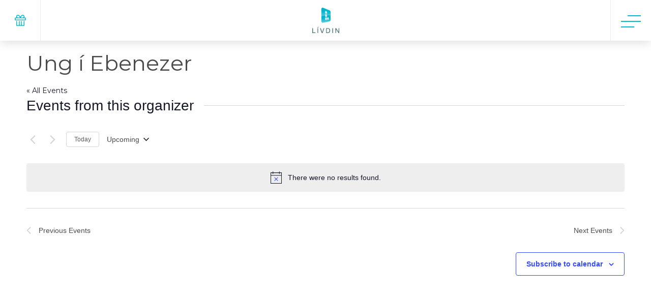

--- FILE ---
content_type: text/css; charset=UTF-8
request_url: https://www.livdin.fo/wp-content/themes/beak-livdin/style.css
body_size: -428
content:
/**********************************************************************************

	Theme Name: Lívdin
	Theme URI: #
	Description: Custom made theme for Lívdin
	Version: 1.0
	Author:	Beak Software
	Author URI: http://www.beak.fo

**********************************************************************************/

--- FILE ---
content_type: text/css; charset=UTF-8
request_url: https://www.livdin.fo/wp-content/plugins/beak-focal-cropper/assets/beak-focal-crop.min.css?ver=1.0
body_size: -329
content:
.focal-crop{display:block;width:100%;height:0;position:relative;opacity:0;transition:opacity ease-in .2s}.focal-crop.focal-crop-fill{top:0;left:0;width:100%;height:100%!important;padding-bottom:0!important;position:absolute}.focal-crop img.focal-placement-img{float:left;position:absolute;top:0;left:0;width:100%;height:100%;opacity:0}.focal-crop.is-visible{opacity:1}.focal-crop.focal-pre{-webkit-filter:blur(5px);filter:blur(5px);overflow:hidden}

--- FILE ---
content_type: text/css; charset=UTF-8
request_url: https://www.livdin.fo/wp-content/themes/beak-livdin/css/styles.css?ver=1.09
body_size: 11299
content:
@import url("https://fonts.googleapis.com/css?family=Montserrat:300,400,700&display=swap");@import url("https://fonts.googleapis.com/css?family=Caveat+Brush&display=swap");.animate{-webkit-transition:all 0.2s ease-in-out;transition:all 0.2s ease-in-out}.has-white-color{color:#fff}.has-grey-color{color:#4B4B4B}.has-light-grey-color{color:#a9a9a9}.has-light-blue-color{color:#00BCD2}.has-blue-color{color:#088492}.has-dark-blue-color{color:#090446}.has-orange-color{color:#F06543}.has-purple-color{color:#4A4E69}.has-black-color{color:#000}.font-300{font-weight:300 !important}.font-400{font-weight:400 !important}.font-700{font-weight:700 !important}p{color:#4B4B4B;font-weight:400;line-height:1.5em}@media (min-width: 992px){p.slim{padding-left:18%;padding-right:18%}}p.has-medium-font-size{font-size:19px}p.has-huge-font-size{font-size:26px}ul{color:#000;font-weight:400}ul li{color:#000;font-weight:400}a{color:#088492;font-weight:400;text-decoration:none}a:hover,a:focus{text-decoration:none}b,strong{font-weight:700}h1,.h1{font-size:24px;line-height:29px;color:#4B4B4B;font-weight:400;position:relative;margin-bottom:20px}h2,.h2{font-size:15px;line-height:19px;color:#090446;font-weight:700}h3,.h3{font-size:14px;line-height:17px;color:#000;font-weight:700;margin-bottom:20px}p,span,li,ul{font-size:14px;color:#4B4B4B}.is-page-title{margin-top:20px}@media (min-width: 992px){h1,.h1{font-size:36px;line-height:44px}h2,.h2{font-size:22px;line-height:27px}h3,.h3{font-size:20px;line-height:20px}p{font-size:16px}.is-page-title{margin-top:40px}}.uppercase{text-transform:uppercase}.text-center{width:100%;text-align:center}p.has-white-background-color,h1.has-white-background-color,h2.has-white-background-color,h3.has-white-background-color,h4.has-white-background-color,h5.has-white-background-color,b.has-white-background-color,ul.has-white-background-color,li.has-white-background-color{background-color:#fff}p.has-grey-background-color,h1.has-grey-background-color,h2.has-grey-background-color,h3.has-grey-background-color,h4.has-grey-background-color,h5.has-grey-background-color,b.has-grey-background-color,ul.has-grey-background-color,li.has-grey-background-color{background-color:#4B4B4B}p.has-blue-background-color,h1.has-blue-background-color,h2.has-blue-background-color,h3.has-blue-background-color,h4.has-blue-background-color,h5.has-blue-background-color,b.has-blue-background-color,ul.has-blue-background-color,li.has-blue-background-color{background-color:#088492}p.has-light-blue-background-color,h1.has-light-blue-background-color,h2.has-light-blue-background-color,h3.has-light-blue-background-color,h4.has-light-blue-background-color,h5.has-light-blue-background-color,b.has-light-blue-background-color,ul.has-light-blue-background-color,li.has-light-blue-background-color{background-color:#00BCD2}p.has-dark-blue-background-color,h1.has-dark-blue-background-color,h2.has-dark-blue-background-color,h3.has-dark-blue-background-color,h4.has-dark-blue-background-color,h5.has-dark-blue-background-color,b.has-dark-blue-background-color,ul.has-dark-blue-background-color,li.has-dark-blue-background-color{background-color:#090446}p.has-black-background-color,h1.has-black-background-color,h2.has-black-background-color,h3.has-black-background-color,h4.has-black-background-color,h5.has-black-background-color,b.has-black-background-color,ul.has-black-background-color,li.has-black-background-color{background-color:#000}p.has-purple-background-color,h1.has-purple-background-color,h2.has-purple-background-color,h3.has-purple-background-color,h4.has-purple-background-color,h5.has-purple-background-color,b.has-purple-background-color,ul.has-purple-background-color,li.has-purple-background-color{background-color:#4A4E69}p.has-orange-background-color,h1.has-orange-background-color,h2.has-orange-background-color,h3.has-orange-background-color,h4.has-orange-background-color,h5.has-orange-background-color,b.has-orange-background-color,ul.has-orange-background-color,li.has-orange-background-color{background-color:#F06543}.btn{font-size:16px;line-height:16px;padding:16px 40px;position:relative;min-height:50px;border-radius:5px;font-weight:500;position:relative;-webkit-transition:all .2s ease-in-out;transition:all .2s ease-in-out;outline:none}.btn.btn-sm{padding:10px 25px;min-width:140px}.btn.btn-lg{font-size:18px;line-height:18px;padding:22px}.btn-block .btn,.btn-block .wp-block-button__link{width:100% !important}.wp-block-button__link{font-size:16px;line-height:16px;padding:16px 40px;position:relative;min-height:50px;border-radius:5px;font-weight:500;position:relative;-webkit-transition:all .2s ease-in-out;transition:all .2s ease-in-out;outline:none}.btn-blue,.wp-block-button__link.has-blue-background-color{background:#088492;overflow:hidden;color:#fff;text-shadow:none;-webkit-transition:all .2s ease-in-out;transition:all .2s ease-in-out}.btn-blue:hover,.btn-blue:focus,.btn-blue.current,.wp-block-button__link.has-blue-background-color:hover,.wp-block-button__link.has-blue-background-color:focus,.wp-block-button__link.has-blue-background-color.current{background:#076e7a;color:#fff}.btn-light-blue,.wp-block-button__link.has-light-blue-background-color{background:#00BCD2;overflow:hidden;color:#fff;text-shadow:none;-webkit-transition:all .2s ease-in-out;transition:all .2s ease-in-out}.btn-light-blue:hover,.btn-light-blue:focus,.btn-light-blue.current,.wp-block-button__link.has-light-blue-background-color:hover,.wp-block-button__link.has-light-blue-background-color:focus,.wp-block-button__link.has-light-blue-background-color.current{background:#00a5b9;color:#fff}.btn-dark-blue,.wp-block-button__link.has-dark-blue-background-color{background:#090446;overflow:hidden;color:#fff;text-shadow:none;-webkit-transition:all .2s ease-in-out;transition:all .2s ease-in-out}.btn-dark-blue:hover,.btn-dark-blue:focus,.btn-dark-blue.current,.wp-block-button__link.has-dark-blue-background-color:hover,.wp-block-button__link.has-dark-blue-background-color:focus,.wp-block-button__link.has-dark-blue-background-color.current{background:#06032e;color:#fff}.btn-orange,.wp-block-button__link.has-orange-background-color{background:#F06543;overflow:hidden;color:#fff;text-shadow:none;-webkit-transition:all .2s ease-in-out;transition:all .2s ease-in-out}.btn-orange:hover,.btn-orange:focus,.btn-orange.current,.wp-block-button__link.has-orange-background-color:hover,.wp-block-button__link.has-orange-background-color:focus,.wp-block-button__link.has-orange-background-color.current{background:#ee522b;color:#fff}.btn-purple,.wp-block-button__link.has-purple-background-color{background:#4A4E69;overflow:hidden;color:#fff;text-shadow:none;-webkit-transition:all .2s ease-in-out;transition:all .2s ease-in-out}.btn-purple:hover,.btn-purple:focus,.btn-purple.current,.wp-block-button__link.has-purple-background-color:hover,.wp-block-button__link.has-purple-background-color:focus,.wp-block-button__link.has-purple-background-color.current{background:#3f435a;color:#fff}.btn-white,.wp-block-button__link.has-white-background-color{background:#fff;overflow:hidden;color:#4B4B4B;text-shadow:none;-webkit-transition:all .2s ease-in-out;transition:all .2s ease-in-out}.btn-white:hover,.btn-white:focus,.btn-white.current,.wp-block-button__link.has-white-background-color:hover,.wp-block-button__link.has-white-background-color:focus,.wp-block-button__link.has-white-background-color.current{background:#076e7a;color:#fff}.btn-black,.wp-block-button__link.has-black-background-color{background:#000;overflow:hidden;color:#fff;text-shadow:none;-webkit-transition:all .2s ease-in-out;transition:all .2s ease-in-out}.btn-black:hover,.btn-black:focus,.btn-black.current,.wp-block-button__link.has-black-background-color:hover,.wp-block-button__link.has-black-background-color:focus,.wp-block-button__link.has-black-background-color.current{background:#000;color:#fff}.btn-border{background:#fff;overflow:hidden;color:#090446;border:1px solid #eee;text-shadow:none;-webkit-transition:all .2s ease-in-out;transition:all .2s ease-in-out}.btn-border:hover,.btn-border:focus,.btn-border.current{background:#f2f2f2;color:#090446}.wp-block-button__link .has-white-color{color:#fff !important}p.has-drop-cap:not(:focus)::first-letter{float:left;font-size:8.4em;line-height:.68;font-weight:100;margin:.05em .1em 0 0;text-transform:uppercase;font-style:normal}p.has-drop-cap:not(:focus)::after{content:"";display:table;clear:both;padding-top:14px}p.has-background{padding:20px 30px}p.has-text-color a{color:inherit}.wp-block-quote.is-large,.wp-block-quote.is-style-large{margin:0 0 16px;padding:0 1em}.wp-block-quote.is-style-large p,.wp-block-quote.is-large p{font-size:24px;font-style:italic;line-height:1.6}.wp-block-quote.is-style-large cite,.wp-block-quote.is-style-large footer,.wp-block-quote.is-large cite,.wp-block-quote.is-large footer{font-size:18px;text-align:right}.wp-block-pullquote{padding:3em 0;margin-left:0;margin-right:0;text-align:center}.wp-block-pullquote.alignleft,.wp-block-pullquote.alignright{max-width:305px}.wp-block-pullquote.alignleft p,.wp-block-pullquote.alignright p{font-size:20px}.wp-block-pullquote p{font-size:28px;line-height:1.6}.wp-block-pullquote cite,.wp-block-pullquote footer{position:relative}.wp-block-pullquote .has-text-color a{color:inherit}.wp-block-pullquote:not(.is-style-solid-color){background:none}.wp-block-pullquote.is-style-solid-color{border:none}.wp-block-pullquote.is-style-solid-color blockquote{margin-left:auto;margin-right:auto;text-align:left;max-width:60%}.wp-block-pullquote.is-style-solid-color blockquote p{margin-top:0;margin-bottom:0;font-size:32px}.wp-block-pullquote.is-style-solid-color blockquote cite{text-transform:none;font-style:normal}.wp-block-pullquote cite{color:inherit}.is-style-outline{color:#32373c}.is-style-outline .wp-block-button__link{background:0 0;border:2px solid currentcolor}.is-style-squared .wp-block-button__link{border-radius:0}.wp-block-image{max-width:100%;margin-bottom:1em;margin-left:0;margin-right:0}.wp-block-image img{max-width:100%}.wp-block-image.aligncenter{text-align:center}.wp-block-image.alignfull img,.wp-block-image.alignwide img{width:100%}.wp-block-image .alignleft,.wp-block-image .alignright,.wp-block-image .aligncenter,.wp-block-image.is-resized{display:table;margin-left:0;margin-right:0}.wp-block-image .alignleft>figcaption,.wp-block-image .alignright>figcaption,.wp-block-image .aligncenter>figcaption,.wp-block-image.is-resized>figcaption{display:table-caption;caption-side:bottom}.wp-block-image .alignleft{float:left;margin-right:1em}.wp-block-image .alignright{float:right;margin-left:1em}.wp-block-image .aligncenter{margin-left:auto;margin-right:auto}.wp-block-image figcaption{margin-top:0.5em;margin-bottom:1em;color:#555d66;text-align:left;font-size:13px;line-height:16px}.wp-block-gallery{display:-webkit-box;display:-ms-flexbox;display:flex;-ms-flex-wrap:wrap;flex-wrap:wrap;list-style-type:none;padding:0}.wp-block-gallery .blocks-gallery-image,.wp-block-gallery .blocks-gallery-item{margin:0 16px 16px 0;display:-webkit-box;display:-ms-flexbox;display:flex;-webkit-box-flex:1;-ms-flex-positive:1;flex-grow:1;-webkit-box-orient:vertical;-webkit-box-direction:normal;-ms-flex-direction:column;flex-direction:column;-webkit-box-pack:center;-ms-flex-pack:center;justify-content:center;position:relative}.wp-block-gallery .blocks-gallery-image figure,.wp-block-gallery .blocks-gallery-item figure{margin:0;height:100%}.wp-block-gallery .blocks-gallery-image img,.wp-block-gallery .blocks-gallery-item img{display:block;max-width:100%;height:auto}.wp-block-gallery .blocks-gallery-image img,.wp-block-gallery .blocks-gallery-item img{width:100%}.wp-block-gallery .blocks-gallery-image figcaption,.wp-block-gallery .blocks-gallery-item figcaption{position:absolute;bottom:0;width:100%;max-height:100%;overflow:auto;padding:40px 10px 5px;color:#fff;text-align:center;font-size:13px;background:-webkit-gradient(linear, left bottom, left top, color-stop(0, rgba(0,0,0,0.7)), color-stop(60%, rgba(0,0,0,0.3)), to(transparent));background:linear-gradient(0deg, rgba(0,0,0,0.7) 0, rgba(0,0,0,0.3) 60%, transparent)}.wp-block-gallery .blocks-gallery-image figcaption img,.wp-block-gallery .blocks-gallery-item figcaption img{display:inline}.wp-block-gallery.is-cropped .blocks-gallery-image a,.wp-block-gallery.is-cropped .blocks-gallery-image img,.wp-block-gallery.is-cropped .blocks-gallery-item a,.wp-block-gallery.is-cropped .blocks-gallery-item img{width:100%}.wp-block-gallery .blocks-gallery-image,.wp-block-gallery .blocks-gallery-item{width:calc((100% - 16px) / 2)}.wp-block-gallery .blocks-gallery-image:nth-of-type(even),.wp-block-gallery .blocks-gallery-item:nth-of-type(even){margin-right:0}.wp-block-gallery.columns-1 .blocks-gallery-image,.wp-block-gallery.columns-1 .blocks-gallery-item{width:100%;margin-right:0}@media (min-width: 600px){.wp-block-gallery.columns-3 .blocks-gallery-image,.wp-block-gallery.columns-3 .blocks-gallery-item{width:calc((100% - 16px * 2) / 3);margin-right:16px}.wp-block-gallery.columns-4 .blocks-gallery-image,.wp-block-gallery.columns-4 .blocks-gallery-item{width:calc((100% - 16px * 3) / 4);margin-right:16px}.wp-block-gallery.columns-5 .blocks-gallery-image,.wp-block-gallery.columns-5 .blocks-gallery-item{width:calc((100% - 16px * 4) / 5);margin-right:16px}.wp-block-gallery.columns-6 .blocks-gallery-image,.wp-block-gallery.columns-6 .blocks-gallery-item{width:calc((100% - 16px * 5) / 6);margin-right:16px}.wp-block-gallery.columns-7 .blocks-gallery-image,.wp-block-gallery.columns-7 .blocks-gallery-item{width:calc((100% - 16px * 6) / 7);margin-right:16px}.wp-block-gallery.columns-8 .blocks-gallery-image,.wp-block-gallery.columns-8 .blocks-gallery-item{width:calc((100% - 16px * 7) / 8);margin-right:16px}.wp-block-gallery.columns-1 .blocks-gallery-image:nth-of-type(1n),.wp-block-gallery.columns-1 .blocks-gallery-item:nth-of-type(1n){margin-right:0}.wp-block-gallery.columns-2 .blocks-gallery-image:nth-of-type(2n),.wp-block-gallery.columns-2 .blocks-gallery-item:nth-of-type(2n){margin-right:0}.wp-block-gallery.columns-3 .blocks-gallery-image:nth-of-type(3n),.wp-block-gallery.columns-3 .blocks-gallery-item:nth-of-type(3n){margin-right:0}.wp-block-gallery.columns-4 .blocks-gallery-image:nth-of-type(4n),.wp-block-gallery.columns-4 .blocks-gallery-item:nth-of-type(4n){margin-right:0}.wp-block-gallery.columns-5 .blocks-gallery-image:nth-of-type(5n),.wp-block-gallery.columns-5 .blocks-gallery-item:nth-of-type(5n){margin-right:0}.wp-block-gallery.columns-6 .blocks-gallery-image:nth-of-type(6n),.wp-block-gallery.columns-6 .blocks-gallery-item:nth-of-type(6n){margin-right:0}.wp-block-gallery.columns-7 .blocks-gallery-image:nth-of-type(7n),.wp-block-gallery.columns-7 .blocks-gallery-item:nth-of-type(7n){margin-right:0}.wp-block-gallery.columns-8 .blocks-gallery-image:nth-of-type(8n),.wp-block-gallery.columns-8 .blocks-gallery-item:nth-of-type(8n){margin-right:0}}.wp-block-gallery .blocks-gallery-image:last-child,.wp-block-gallery .blocks-gallery-item:last-child{margin-right:0}.wp-block-gallery .blocks-gallery-item.has-add-item-button{width:100%}.wp-block-gallery.alignleft,.wp-block-gallery.alignright{max-width:305px;width:100%}.wp-block-gallery.alignleft,.wp-block-gallery.aligncenter,.wp-block-gallery.alignright{display:-webkit-box;display:-ms-flexbox;display:flex}.wp-block-gallery.aligncenter .blocks-gallery-item figure{-webkit-box-pack:center;-ms-flex-pack:center;justify-content:center}@supports ((position: -webkit-sticky) or (position: sticky)){.wp-block-gallery .blocks-gallery-image figure,.wp-block-gallery .blocks-gallery-item figure{display:-webkit-box;display:-ms-flexbox;display:flex;-webkit-box-align:end;-ms-flex-align:end;align-items:flex-end;-webkit-box-pack:start;-ms-flex-pack:start;justify-content:flex-start}.wp-block-gallery.is-cropped .blocks-gallery-image a,.wp-block-gallery.is-cropped .blocks-gallery-image img,.wp-block-gallery.is-cropped .blocks-gallery-item a,.wp-block-gallery.is-cropped .blocks-gallery-item img{height:100%;-webkit-box-flex:1;-ms-flex:1;flex:1;-o-object-fit:cover;object-fit:cover}.wp-block-gallery .blocks-gallery-image img,.wp-block-gallery .blocks-gallery-item img{width:auto}}.wp-block-cover-image,.wp-block-cover{position:relative;background-color:#000;background-size:cover;background-position:center center;min-height:430px;width:100%;margin:0 0 1.5em 0;display:-webkit-box;display:-ms-flexbox;display:flex;-webkit-box-pack:center;-ms-flex-pack:center;justify-content:center;-webkit-box-align:center;-ms-flex-align:center;align-items:center;overflow:hidden}.wp-block-cover-image.has-left-content,.wp-block-cover.has-left-content{-webkit-box-pack:start;-ms-flex-pack:start;justify-content:flex-start}.wp-block-cover-image.has-left-content h2,.wp-block-cover-image.has-left-content .wp-block-cover-image-text,.wp-block-cover-image.has-left-content .wp-block-cover-text,.wp-block-cover.has-left-content h2,.wp-block-cover.has-left-content .wp-block-cover-image-text,.wp-block-cover.has-left-content .wp-block-cover-text{margin-left:0;text-align:left}.wp-block-cover-image.has-right-content,.wp-block-cover.has-right-content{-webkit-box-pack:end;-ms-flex-pack:end;justify-content:flex-end}.wp-block-cover-image.has-right-content h2,.wp-block-cover-image.has-right-content .wp-block-cover-image-text,.wp-block-cover-image.has-right-content .wp-block-cover-text,.wp-block-cover.has-right-content h2,.wp-block-cover.has-right-content .wp-block-cover-image-text,.wp-block-cover.has-right-content .wp-block-cover-text{margin-right:0;text-align:right}.wp-block-cover-image h2,.wp-block-cover-image .wp-block-cover-image-text,.wp-block-cover-image .wp-block-cover-text,.wp-block-cover h2,.wp-block-cover .wp-block-cover-image-text,.wp-block-cover .wp-block-cover-text{color:#fff;font-size:2em;line-height:1.25;z-index:1;margin-bottom:0;max-width:610px;padding:14px;text-align:center}.wp-block-cover-image h2 a,.wp-block-cover-image h2 a:hover,.wp-block-cover-image h2 a:focus,.wp-block-cover-image h2 a:active,.wp-block-cover-image .wp-block-cover-image-text a,.wp-block-cover-image .wp-block-cover-image-text a:hover,.wp-block-cover-image .wp-block-cover-image-text a:focus,.wp-block-cover-image .wp-block-cover-image-text a:active,.wp-block-cover-image .wp-block-cover-text a,.wp-block-cover-image .wp-block-cover-text a:hover,.wp-block-cover-image .wp-block-cover-text a:focus,.wp-block-cover-image .wp-block-cover-text a:active,.wp-block-cover h2 a,.wp-block-cover h2 a:hover,.wp-block-cover h2 a:focus,.wp-block-cover h2 a:active,.wp-block-cover .wp-block-cover-image-text a,.wp-block-cover .wp-block-cover-image-text a:hover,.wp-block-cover .wp-block-cover-image-text a:focus,.wp-block-cover .wp-block-cover-image-text a:active,.wp-block-cover .wp-block-cover-text a,.wp-block-cover .wp-block-cover-text a:hover,.wp-block-cover .wp-block-cover-text a:focus,.wp-block-cover .wp-block-cover-text a:active{color:#fff}.wp-block-cover-image.has-parallax,.wp-block-cover.has-parallax{background-attachment:fixed}.wp-block-cover-image.has-background-dim::before,.wp-block-cover.has-background-dim::before{content:"";position:absolute;top:0;left:0;bottom:0;right:0;background-color:inherit;opacity:0.5;z-index:1}.wp-block-cover-image.has-background-dim.has-background-dim-10::before,.wp-block-cover.has-background-dim.has-background-dim-10::before{opacity:0.1}.wp-block-cover-image.has-background-dim.has-background-dim-20::before,.wp-block-cover.has-background-dim.has-background-dim-20::before{opacity:0.2}.wp-block-cover-image.has-background-dim.has-background-dim-30::before,.wp-block-cover.has-background-dim.has-background-dim-30::before{opacity:0.3}.wp-block-cover-image.has-background-dim.has-background-dim-40::before,.wp-block-cover.has-background-dim.has-background-dim-40::before{opacity:0.4}.wp-block-cover-image.has-background-dim.has-background-dim-50::before,.wp-block-cover.has-background-dim.has-background-dim-50::before{opacity:0.5}.wp-block-cover-image.has-background-dim.has-background-dim-60::before,.wp-block-cover.has-background-dim.has-background-dim-60::before{opacity:0.6}.wp-block-cover-image.has-background-dim.has-background-dim-70::before,.wp-block-cover.has-background-dim.has-background-dim-70::before{opacity:0.7}.wp-block-cover-image.has-background-dim.has-background-dim-80::before,.wp-block-cover.has-background-dim.has-background-dim-80::before{opacity:0.8}.wp-block-cover-image.has-background-dim.has-background-dim-90::before,.wp-block-cover.has-background-dim.has-background-dim-90::before{opacity:0.9}.wp-block-cover-image.has-background-dim.has-background-dim-100::before,.wp-block-cover.has-background-dim.has-background-dim-100::before{opacity:1}.wp-block-cover-image.alignleft,.wp-block-cover-image.alignright,.wp-block-cover.alignleft,.wp-block-cover.alignright{max-width:305px;width:100%}.wp-block-cover-image::after,.wp-block-cover::after{display:block;content:"";font-size:0;min-height:inherit}.wp-block-cover-image.aligncenter,.wp-block-cover-image.alignleft,.wp-block-cover-image.alignright,.wp-block-cover.aligncenter,.wp-block-cover.alignleft,.wp-block-cover.alignright{display:-webkit-box;display:-ms-flexbox;display:flex}.wp-block-cover__video-background{position:absolute;top:50%;left:50%;-webkit-transform:translateX(-50%) translateY(-50%);transform:translateX(-50%) translateY(-50%);width:100%;height:100%;z-index:0;-o-object-fit:cover;object-fit:cover}@supports ((position: -webkit-sticky) or (position: sticky)){.wp-block-cover-image::after,.wp-block-cover::after{content:none}}@supports (-webkit-overflow-scrolling: touch){.wp-block-cover-image.has-parallax,.wp-block-cover.has-parallax{background-attachment:scroll}}.wp-block-video{margin-left:0;margin-right:0}.wp-block-video video{max-width:100%}.wp-block-video.aligncenter{text-align:center}.wp-block-video figcaption{margin-top:0.5em;margin-bottom:1em;color:#555d66;text-align:center;font-size:13px}@supports ((position: -webkit-sticky) or (position: sticky)){.wp-block-video [poster]{-o-object-fit:cover;object-fit:cover}}.wp-block-embed{margin-bottom:1em}.wp-block-embed.alignleft,.wp-block-embed.alignright{max-width:360px;width:100%}.wp-block-embed figcaption{margin-top:0.5em;margin-bottom:1em;color:#555d66;text-align:center;font-size:13px}.wp-block-embed.wp-embed-aspect-21-9 .wp-block-embed__wrapper,.wp-block-embed.wp-embed-aspect-18-9 .wp-block-embed__wrapper,.wp-block-embed.wp-embed-aspect-16-9 .wp-block-embed__wrapper,.wp-block-embed.wp-embed-aspect-4-3 .wp-block-embed__wrapper,.wp-block-embed.wp-embed-aspect-1-1 .wp-block-embed__wrapper,.wp-block-embed.wp-embed-aspect-9-16 .wp-block-embed__wrapper,.wp-block-embed.wp-embed-aspect-1-2 .wp-block-embed__wrapper{position:relative}.wp-block-embed.wp-embed-aspect-21-9 .wp-block-embed__wrapper::before,.wp-block-embed.wp-embed-aspect-18-9 .wp-block-embed__wrapper::before,.wp-block-embed.wp-embed-aspect-16-9 .wp-block-embed__wrapper::before,.wp-block-embed.wp-embed-aspect-4-3 .wp-block-embed__wrapper::before,.wp-block-embed.wp-embed-aspect-1-1 .wp-block-embed__wrapper::before,.wp-block-embed.wp-embed-aspect-9-16 .wp-block-embed__wrapper::before,.wp-block-embed.wp-embed-aspect-1-2 .wp-block-embed__wrapper::before{content:"";display:block;padding-top:50%}.wp-block-embed.wp-embed-aspect-21-9 .wp-block-embed__wrapper iframe,.wp-block-embed.wp-embed-aspect-18-9 .wp-block-embed__wrapper iframe,.wp-block-embed.wp-embed-aspect-16-9 .wp-block-embed__wrapper iframe,.wp-block-embed.wp-embed-aspect-4-3 .wp-block-embed__wrapper iframe,.wp-block-embed.wp-embed-aspect-1-1 .wp-block-embed__wrapper iframe,.wp-block-embed.wp-embed-aspect-9-16 .wp-block-embed__wrapper iframe,.wp-block-embed.wp-embed-aspect-1-2 .wp-block-embed__wrapper iframe{position:absolute;top:0;right:0;bottom:0;left:0;width:100%;height:100%}.wp-block-embed.wp-embed-aspect-21-9 .wp-block-embed__wrapper::before{padding-top:42.85%}.wp-block-embed.wp-embed-aspect-18-9 .wp-block-embed__wrapper::before{padding-top:50%}.wp-block-embed.wp-embed-aspect-16-9 .wp-block-embed__wrapper::before{padding-top:56.25%}.wp-block-embed.wp-embed-aspect-4-3 .wp-block-embed__wrapper::before{padding-top:75%}.wp-block-embed.wp-embed-aspect-1-1 .wp-block-embed__wrapper::before{padding-top:100%}.wp-block-embed.wp-embed-aspect-9-6 .wp-block-embed__wrapper::before{padding-top:66.66%}.wp-block-embed.wp-embed-aspect-1-2 .wp-block-embed__wrapper::before{padding-top:200%}.wp-block-audio figcaption{margin-top:0.5em;margin-bottom:1em;color:#555d66;text-align:center;font-size:13px}.wp-block-audio audio{width:100%;min-width:300px}.wp-block-file{margin-bottom:1.5em}.wp-block-file.aligncenter{text-align:center}.wp-block-file.alignright{text-align:right}.wp-block-file .wp-block-file__button{background:#32373c;border-radius:2em;color:#fff;font-size:13px;padding:0.5em 1em}.wp-block-file a.wp-block-file__button{text-decoration:none}.wp-block-file a.wp-block-file__button:hover,.wp-block-file a.wp-block-file__button:visited,.wp-block-file a.wp-block-file__button:focus,.wp-block-file a.wp-block-file__button:active{-webkit-box-shadow:none;box-shadow:none;color:#fff;opacity:0.85;text-decoration:none}.wp-block-file *+.wp-block-file__button{margin-left:0.75em}.wp-block-media-text{display:-ms-grid;display:grid;-ms-grid-rows:auto;grid-template-rows:auto;-webkit-box-align:center;-ms-flex-align:center;align-items:center;grid-template-areas:"media-text-media media-text-content";-ms-grid-columns:50% auto;grid-template-columns:50% auto}.wp-block-media-text.has-media-on-the-right{grid-template-areas:"media-text-content media-text-media";-ms-grid-columns:auto 50%;grid-template-columns:auto 50%}.wp-block-media-text .wp-block-media-text__media{-ms-grid-row:1;-ms-grid-column:2;grid-area:media-text-media;margin:0}.wp-block-media-text .wp-block-media-text__content{word-break:break-word;-ms-grid-row:1;-ms-grid-column:1;grid-area:media-text-content;padding:0 8% 0 8%}.wp-block-media-text>figure>img,.wp-block-media-text>figure>video{max-width:unset;width:100%;vertical-align:middle}@media (max-width: 600px){.wp-block-media-text.is-stacked-on-mobile{-ms-grid-columns:100% !important;grid-template-columns:100% !important;grid-template-areas:"media-text-media" "media-text-content"}.wp-block-media-text.is-stacked-on-mobile.has-media-on-the-right{grid-template-areas:"media-text-content" "media-text-media"}}.wp-block-table.has-fixed-layout{table-layout:fixed;width:100%}.wp-block-table.alignleft,.wp-block-table.aligncenter,.wp-block-table.alignright{display:table;width:auto}.wp-block-table.is-style-stripes{border-spacing:0;border-collapse:inherit;border-bottom:1px solid #f3f4f5}.wp-block-table.is-style-stripes tr:nth-child(odd){background-color:#f3f4f5}.wp-block-table.is-style-stripes td{border-color:transparent}.wp-block-separator.is-style-wide{border-bottom-width:1px}.wp-block-separator.is-style-dots{background:0 0;border:none;text-align:center;max-width:none;line-height:1;height:auto}.wp-block-separator.is-style-dots::before{content:"\00b7 \00b7 \00b7";color:#191e23;font-size:20px;letter-spacing:2em;padding-left:2em;font-family:serif}pre.wp-block-verse{white-space:nowrap;overflow:auto}.wp-block-columns{display:-webkit-box;display:-ms-flexbox;display:flex;-ms-flex-wrap:wrap;flex-wrap:wrap}@media (min-width: 782px){.wp-block-columns{-ms-flex-wrap:nowrap;flex-wrap:nowrap}}.wp-block-column{-webkit-box-flex:1;-ms-flex:1;flex:1;margin-bottom:1em;-ms-flex-preferred-size:100%;flex-basis:100%;min-width:0;word-break:break-word;overflow-wrap:break-word}@media (min-width: 600px){.wp-block-column{-ms-flex-preferred-size:50%;flex-basis:50%;-webkit-box-flex:0;-ms-flex-positive:0;flex-grow:0}}@media (min-width: 600px){.wp-block-column:nth-child(odd){margin-right:32px}.wp-block-column:nth-child(even){margin-left:32px}.wp-block-column:not(:first-child){margin-left:32px}.wp-block-column:not(:last-child){margin-right:32px}}.has-small-font-size{font-size:13px}.has-regular-font-size,.has-normal-font-size{font-size:16px}.has-medium-font-size{font-size:20px}.has-large-font-size{font-size:36px}.has-larger-font-size,.has-huge-font-size{font-size:42px}.wp-block-categories.alignleft{margin-right:2em}.wp-block-categories.alignright{margin-left:2em}.wp-block-latest-posts.alignleft{margin-right:2em}.wp-block-latest-posts.alignright{margin-left:2em}.wp-block-latest-posts.is-grid{display:-webkit-box;display:-ms-flexbox;display:flex;-ms-flex-wrap:wrap;flex-wrap:wrap;padding:0;list-style:none}.wp-block-latest-posts.is-grid li{margin:0 16px 16px 0;width:100%}@media (min-width: 600px){.wp-block-latest-posts.columns-2 li{width:calc((100% / 2) - 16px)}.wp-block-latest-posts.columns-3 li{width:calc((100% / 3) - 16px)}.wp-block-latest-posts.columns-4 li{width:calc((100% / 4) - 16px)}.wp-block-latest-posts.columns-5 li{width:calc((100% / 5) - 16px)}.wp-block-latest-posts.columns-6 li{width:calc((100% / 6) - 16px)}}.wp-block-latest-posts__post-date{display:block;color:#6c7781;font-size:13px}.wp-block-latest-comments__comment{font-size:15px;line-height:1.1;list-style:none;margin-bottom:1em}.has-avatars .wp-block-latest-comments__comment{min-height:36px;list-style:none}.has-avatars .wp-block-latest-comments__comment .wp-block-latest-comments__comment-meta,.has-avatars .wp-block-latest-comments__comment .wp-block-latest-comments__comment-excerpt{margin-left:52px}.has-dates .wp-block-latest-comments__comment,.has-excerpts .wp-block-latest-comments__comment{line-height:1.5}.wp-block-latest-comments__comment-excerpt p{font-size:14px;line-height:1.8;margin:5px 0 20px}.wp-block-latest-comments__comment-date{color:#8f98a1;display:block;font-size:12px}.wp-block-latest-comments .avatar,.wp-block-latest-comments__comment-avatar{border-radius:24px;display:block;float:left;height:40px;margin-right:12px;width:40px}p.wp-block-subhead{font-size:1.1em;font-style:italic;opacity:0.75}p.is-small-text{font-size:14px}p.is-regular-text{font-size:16px}p.is-large-text{font-size:36px}p.is-larger-text{font-size:48px}.wp-block-cover{height:auto}.wp-block-cover .wp-block-cover__inner-container p{font-weight:300;text-transform:uppercase}.wp-block-cover .wp-block-cover__inner-container p.has-huge-font-size,.wp-block-cover .wp-block-cover__inner-container p.has-large-font-size{text-shadow:0 2px 10px rgba(0,0,0,0.5)}.wp-block-cover .wp-block-cover__inner-container h1{font-family:"Caveat Brush",cursive;font-size:40px;line-height:50px}@media (min-width: 992px){.wp-block-cover .wp-block-cover__inner-container h1{font-size:70px;line-height:68px;margin-bottom:30px}}.wp-block-cover.has-white-background-color:before{background-color:#fff}.wp-block-cover.has-grey-background-color:before{background-color:#4B4B4B}.wp-block-cover.has-blue-background-color:before{background-color:#088492}.wp-block-cover.has-light-blue-background-color:before{background-color:#00BCD2}.wp-block-cover.has-dark-blue-background-color:before{background-color:#090446}.wp-block-cover.has-black-background-color:before{background-color:#000}.wp-block-cover.has-purple-background-color:before{background-color:#4A4E69}.wp-block-cover.has-orange-background-color:before{background-color:#F06543}figure img{height:auto}.mfp-bg{background:#000;opacity:0.7}.overlay-container{position:relative;width:auto;max-width:390px;margin:20px auto}.overlay-container.overlay-md{max-width:500px}.overlay-container.overlay-lg{max-width:600px}.overlay-container.full-screen{max-width:90%;width:100%}.overlay{display:block;float:left;width:100%;background:#FFF}.overlay .overlay-top{width:100%;padding:30px;border-bottom:1px solid #eee}.overlay .overlay-top .title{font-size:17px;font-weight:600;text-transform:uppercase;width:100%}.overlay .overlay-body{float:left;width:100%}.overlay .overlay-body.padding{padding:30px}.overlay .overlay-body .go-to-container{float:left;width:100%;text-align:center}.overlay .overlay-actions{float:left;width:100%;border-top:1px solid #eee;padding:30px}.overlay .overlay-actions button,.overlay .overlay-actions a{min-width:auto}.overlay .overlay-actions.btns-2 button,.overlay .overlay-actions.btns-2 a{width:48%;margin-right:2%}.overlay .overlay-actions.btns-2 button:last-child,.overlay .overlay-actions.btns-2 a:last-child{margin-right:0 !important}.beak-event--card{display:-webkit-box;display:-ms-flexbox;display:flex;width:100%}.beak-event--card .beak-event--card-content{display:-webkit-box;display:-ms-flexbox;display:flex;width:100%;border-radius:5px;background:#fff;-webkit-box-shadow:0 0 20px 0 rgba(0,0,0,0.1);box-shadow:0 0 20px 0 rgba(0,0,0,0.1);-webkit-box-orient:horizontal;-webkit-box-direction:normal;-ms-flex-direction:row;flex-direction:row;-webkit-transition:all .2s ease-in-out;transition:all .2s ease-in-out;position:relative}.beak-event--card .beak-event--card-content:hover{-webkit-box-shadow:0 0 20px 0 rgba(0,0,0,0.2);box-shadow:0 0 20px 0 rgba(0,0,0,0.2)}.beak-event--card .beak-event--card-content .beak-event--date{display:-webkit-box;display:-ms-flexbox;display:flex;width:80px;border-right:1px solid #eaeaea;-webkit-box-pack:center;-ms-flex-pack:center;justify-content:center;-ms-flex-line-pack:center;align-content:center;-webkit-box-orient:vertical;-webkit-box-direction:normal;-ms-flex-flow:column;flex-flow:column;text-align:center;padding:10px 5px}.beak-event--card .beak-event--card-content .beak-event--date .beak-event--day{font-size:24px;line-height:24px;font-weight:700;color:#00BCD2}.beak-event--card .beak-event--card-content .beak-event--date .beak-event--month{font-size:14px;line-height:14px;font-weight:400;color:#4B4B4B}.beak-event--card .beak-event--card-content .beak-event--text{display:-webkit-box;display:-ms-flexbox;display:flex;width:calc(100% - 81px);padding:22px 20px;-webkit-box-orient:vertical;-webkit-box-direction:normal;-ms-flex-flow:column;flex-flow:column}.beak-event--card .beak-event--card-content .beak-event--text h3{width:100%;font-size:15px;line-height:19px;font-weight:700;color:#4B4B4B;margin-bottom:2px}.beak-event--card .beak-event--card-content .beak-event--text .beak-event--time{width:100%;font-size:12px;line-height:15px;font-weight:400;color:#4B4B4B}.beak-event--card .beak-event--card-content .beak-event--featured-badge{position:absolute;top:-13px;height:26px;width:110px;padding:0 16px;font-size:13px;line-height:26px;color:#fff;background:#4A4E69;border-radius:13px;text-align:center;left:calc(50% - 55px)}.sermon-card{display:block;width:100%}.sermon-card .sermon-card--content{float:left;width:100%;position:relative;height:0;padding-bottom:62.5%}.sermon-card .sermon-card--content .sermon-card--image{position:absolute;top:0;left:0;width:100%;height:100%;background-size:cover !important;background-position:50% 50% !important}.sermon-card .sermon-card--content .sermon-card--tint{position:absolute;top:0;left:0;width:100%;height:100%;z-index:10;background:rgba(74,78,105,0.33)}.sermon-card .sermon-card--content .sermon-card--type{position:absolute;top:0;right:0;padding:20px;display:-webkit-box;display:-ms-flexbox;display:flex;z-index:14}.sermon-card .sermon-card--content .sermon-card--type .sermon-card--type-icon{margin-left:10px}.sermon-card .sermon-card--content .sermon-card--type .sermon-card--type-icon img{width:auto;height:16px}.sermon-card .sermon-card--content .sermon-card--content-text{position:absolute;bottom:0;left:0;padding:20px;z-index:15;color:#fff;width:100%}.sermon-card .sermon-card--content .sermon-card--content-text h3{width:100%;font-size:15px;font-weight:700;color:#fff;line-height:19px;margin-bottom:8px}.sermon-card .sermon-card--content .sermon-card--content-text .sermon-card--content-info{width:100%;display:-webkit-box;display:-ms-flexbox;display:flex;-webkit-box-pack:justify;-ms-flex-pack:justify;justify-content:space-between;font-size:12px}html{font-size:14px;overflow-x:hidden}body{width:100%;font-family:"Montserrat",Helvetice Neue,Helvetica,Arial,sans-serif;font-size:14px;font-weight:400;color:#000;-webkit-font-smoothing:antialiased;-moz-osx-font-smoothing:grayscale;background-color:#fff;max-width:100vw;overflow-x:hidden}main{display:-webkit-box;display:-ms-flexbox;display:flex;width:100%;-webkit-box-orient:vertical;-webkit-box-direction:normal;-ms-flex-flow:column;flex-flow:column}main.has-padding{padding:30px 0}@media (min-width: 992px){main.has-padding{padding:80px 0}}img.alignright{float:right;margin:0 0 1em 1em}img.alignleft{float:left;margin:0 1em 1em 0}img.aligncenter{float:none;display:block;margin-left:auto;margin-right:auto}.alignright{float:right}.alignleft{float:left}.aligncenter{float:none;display:block;margin-left:auto;margin-right:auto}.alignfull{margin-left:calc(50% - 50vw) !important;max-width:100vw !important;width:100vw !important}.alignwide{max-width:100vw;width:100% !important}@media (min-width: 768px){.alignwide{width:75vw !important;margin-left:50%;-webkit-transform:translateX(-50%);transform:translateX(-50%)}}.wp-block-cover,.wp-block-cover-image{margin-bottom:0 !important}.advanced-pagination{float:left;width:100%;margin-top:30px;text-align:center}.advanced-pagination a,.advanced-pagination span.current{display:inline-block;padding:4px;border:1px solid #eee;border-radius:4px;min-width:30px;font-size:14px}.advanced-pagination a:hover{background:#eee}.embed-container{display:block;float:left;width:100%;position:relative;height:0;overflow:hidden;opacity:1;z-index:80}.embed-container iframe,.embed-container object,.embed-container embed{display:block;float:left;position:absolute;top:0;left:0;width:100%;height:100%;z-index:80}.embed-container.format-16-10{padding-bottom:62.5%}.embed-container.format-16-9{padding-bottom:56.25%}.embed-container.format-4-3{padding-bottom:75%}.z1{z-index:1}.z2{z-index:2}.z3{z-index:3}.z4{z-index:4}.z5{z-index:5}.z6{z-index:6}.z7{z-index:7}.z8{z-index:8}.z9{z-index:9}.z10{z-index:10}.pos-r{position:relative !important}.pos-a{position:absolute !important}.hide{display:none !important}#wrapper{float:left;width:100%;position:relative}.visible-xs{display:none}@media (max-width: 767px){.visible-xs{display:block}}@media (max-width: 767px){.hidden-xs{display:none !important}.visible-xs{display:block !important}}.fl{float:left}.w100{width:100%}.flw{float:left;width:100%}.no-padding{padding-left:0 !important;padding-right:0 !important}.text-right{text-align:right}@media (max-width: 767px){.mobile-center-align{text-align:center}}.page-nav-container{display:-webkit-box;display:-ms-flexbox;display:flex;width:100%;-webkit-box-pack:center;-ms-flex-pack:center;justify-content:center}.page-nav-container .page-numbers{display:-webkit-box;display:-ms-flexbox;display:flex;width:16px;height:16px}#top{top:0;left:0;width:100%;height:70px;background:#fff;-webkit-box-shadow:0 2px 20px 0 rgba(0,0,0,0.15);box-shadow:0 2px 20px 0 rgba(0,0,0,0.15);position:fixed;z-index:100;-webkit-transition:all .2s ease-in-out;transition:all .2s ease-in-out}#top .top-give{float:left;width:70px;height:70px;border-right:1px solid #eaeaea;background:url("../images/icons/icon-donation.svg") no-repeat center;-webkit-transition:all .2s ease-in-out;transition:all .2s ease-in-out}#top .top-cart-btn{float:right;display:-webkit-box;display:-ms-flexbox;display:flex;-webkit-box-pack:center;-ms-flex-pack:center;justify-content:center;-webkit-box-align:center;-ms-flex-align:center;align-items:center;width:70px;height:70px;border-left:1px solid #eaeaea;padding:24px 17px 0 17px;-webkit-transition:all .2s ease-in-out;transition:all .2s ease-in-out;position:relative;color:#00BCD2}#top .top-cart-btn span{position:absolute;width:20px;height:20px;background-color:#00BCD2;border-radius:50%;color:white;top:16px;right:16px;display:-webkit-box;display:-ms-flexbox;display:flex;-webkit-box-pack:center;-ms-flex-pack:center;justify-content:center;-webkit-box-align:center;-ms-flex-align:center;align-items:center}#top .top-menu-btn{float:right;width:70px;height:70px;border-left:1px solid #eaeaea;padding:24px 17px 0 17px;-webkit-transition:all .2s ease-in-out;transition:all .2s ease-in-out}#top .top-menu-btn span{float:left;width:100%;height:2px;background:#00BCD2;margin-bottom:9px;-webkit-transition:all .2s ease-in-out;transition:all .2s ease-in-out}#top .top-menu-btn span:first-child{width:66.66667%;float:right}#top .top-menu-btn span:last-child{width:66.66667%;float:left}#top .top-menu-btn:hover span{width:100%}#top .top-logo{width:150px;height:70px;line-height:70px;text-align:center;left:50%;margin-left:-75px;position:absolute;background:url("../images/logo.png") no-repeat center;background-size:42px 40px}@media (min-width: 992px){#top .top-logo{height:80px;line-height:80px;background:url("../images/logo.png") no-repeat center;background-size:53px 50px}}#top.is-transparent:not(.has-background){background:transparent;-webkit-box-shadow:none;box-shadow:none}#top.is-transparent:not(.has-background) .top-give{border-color:transparent;background:url("../images/icons/icon-donation-white.svg") no-repeat center}#top.is-transparent:not(.has-background) .top-menu-btn{border-color:transparent}#top.is-transparent:not(.has-background) .top-menu-btn span{background:#fff}#top.is-transparent:not(.has-background) .top-logo{background:url("../images/logo-white.png") no-repeat center;background-size:42px 40px}@media (min-width: 992px){#top.is-transparent:not(.has-background) .top-logo{background-size:63px 60px}}#top.hide-nav{margin-top:-70px}@media (min-width: 992px){#top{height:80px}#top.hide-nav{margin-top:-80px}#top .top-give{height:80px;width:80px}#top .top-cart-btn{width:80px;height:80px;padding:30px 20px}#top .top-menu-btn{width:80px;height:80px;padding:30px 20px}}.top-menu-gradient{position:absolute;top:0;left:0;width:100%;height:150px;opacity:0.3;background-image:-webkit-gradient(linear, left top, left bottom, from(#000), to(rgba(0,0,0,0)));background-image:linear-gradient(180deg, #000 0%, rgba(0,0,0,0) 100%);z-index:21}.top-menu-spacer{float:left;width:100%;height:0}.top-menu-spacer.is-active{height:70px}@media (min-width: 768px){.top-menu-spacer{top:30px}}@media (min-width: 992px){.top-menu-spacer.is-active{height:80px}}#social-footer{display:-webkit-box;display:-ms-flexbox;display:flex;width:100%;padding:30px 0;border-top:1px solid #e4e4e4}#social-footer .social-links{display:-webkit-box;display:-ms-flexbox;display:flex;-ms-flex-wrap:wrap;flex-wrap:wrap;-webkit-box-pack:center;-ms-flex-pack:center;justify-content:center}#social-footer .social-links a{height:36px;padding-left:50px;line-height:36px;font-size:15px;font-weight:400;color:#088492;position:relative;margin:10px}#social-footer .social-links a:before{content:"";position:absolute;top:0;left:0;width:36px;height:36px}#social-footer .social-links a.is-facebook:before{background:url("../images/icons/logo-facebook.svg") no-repeat center}#social-footer .social-links a.is-instagram:before{background:url("../images/icons/logo-instagram.svg") no-repeat center}#social-footer .social-links a.is-youtube{padding-left:58px}#social-footer .social-links a.is-youtube:before{background:url("../images/icons/logo-youtube.svg") no-repeat center;width:48px}#footer{display:-webkit-box;display:-ms-flexbox;display:flex;width:100%;background:#fff;padding:50px 0 80px 0;-webkit-box-orient:vertical;-webkit-box-direction:normal;-ms-flex-flow:column;flex-flow:column;color:#4B4B4B;-webkit-box-shadow:0 0 20px 0 rgba(0,0,0,0.1);box-shadow:0 0 20px 0 rgba(0,0,0,0.1)}#footer ul,#footer li,#footer p,#footer a{color:#4B4B4B;font-size:14px}#footer a{text-decoration:underline}#footer p{margin-bottom:0}#footer .mobile-address{float:left;width:100%;text-align:center;text-align:center;margin-bottom:40px}#footer .mobile-address .mobile-address--logo{float:left;width:100%;margin-bottom:30px}#footer .mobile-address .mobile-address--logo img{height:60px;width:auto}#footer .mobile-address p{font-size:14px;color:#4B4B4B;line-height:22px}@media (min-width: 992px){#footer .mobile-address{display:none}}#footer .footer-cols{float:left;width:100%}#footer .footer-cols .footer-col{float:left;width:100%;margin-bottom:5px}#footer .footer-cols .footer-col h2{float:left;width:100%;color:#090446;text-transform:uppercase;font-size:16px;line-height:16px;font-weight:700;padding:18px 52px 18px 20px;background:#eee;border-radius:5px;position:relative;cursor:pointer;margin-bottom:0}#footer .footer-cols .footer-col h2:after{content:"";position:absolute;width:52px;height:100%;background:url("../images/icons/icon-chevron-down-blue.svg") no-repeat center;top:0;right:0;-webkit-transition:all .2s ease-in-out;transition:all .2s ease-in-out}#footer .footer-cols .footer-col h2.is-open:after{-webkit-transform:rotate(180deg);transform:rotate(180deg)}#footer .footer-cols .footer-col .footer-col--content{float:left;width:100%;margin-bottom:30px;padding:10px 20px;display:none}#footer .footer-cols .footer-col .footer-col--content ul{list-style:none;float:left;width:100%;padding:0;margin:0}#footer .footer-cols .footer-col .footer-col--content ul li{float:left;width:100%;margin:0;padding:0}#footer .footer-cols .footer-col.desktop-only{display:none}@media (min-width: 575px){#footer .footer-cols .footer-col{width:50%;padding-left:15px;padding-right:15px}}@media (min-width: 992px){#footer .footer-cols .footer-col{width:25%}#footer .footer-cols .footer-col.desktop-only{display:block}#footer .footer-cols .footer-col h2{background:none;padding:0;cursor:none;pointer-events:none;font-size:17px}#footer .footer-cols .footer-col h2:after{display:none}#footer .footer-cols .footer-col .footer-col--content{display:block;padding:30px 0 0 0}}#footer .footer-cols .footer-news{float:left;width:100%}#footer .footer-cols .footer-news .footer-news--item{float:left;width:100%;margin-bottom:20px}#footer .footer-cols .footer-news .footer-news--item:last-child{margin-bottom:0}#footer .footer-cols .footer-news .footer-news--item h3{float:left;width:100%;font-size:17px;line-height:18px;font-weight:400;margin-bottom:5px;color:#fff}#footer .footer-cols .footer-news .footer-news--item .news-item-date{float:left;width:100%;font-size:14px;line-height:14px;color:#9f9f9f}@media (min-width: 992px){#footer{padding:80px 0}}#by-footer{display:-webkit-box;display:-ms-flexbox;display:flex;width:100%;padding:0 0 50px 0;font-size:15px;color:#4B4B4B;-webkit-box-orient:vertical;-webkit-box-direction:normal;-ms-flex-flow:column;flex-flow:column;background:#fff}#by-footer .footer-copy{float:left;width:100%;text-align:center}#by-footer .footer-by{float:right;width:100%;text-align:center}#by-footer a{color:#4B4B4B}#by-footer a:hover{text-decoration:underline}@media (min-width: 992px){#by-footer{background:#f3f3f3;padding:30px 0}#by-footer .footer-copy{width:auto;text-align:left}#by-footer .footer-by{width:auto;text-align:right}}.sermon-page{padding-bottom:50px}.sermon-page .sermon-page-image{display:-webkit-box;display:-ms-flexbox;display:flex;width:calc(100% + 30px);margin-left:-15px;position:relative}.sermon-page .sermon-page-image .sermon-card--tint{position:absolute;top:0;left:0;width:100%;height:100%;z-index:10;background:rgba(74,78,105,0.75)}.sermon-page .sermon-page-image .sermon-page-header--content{display:-webkit-box;display:-ms-flexbox;display:flex;-webkit-box-orient:vertical;-webkit-box-direction:normal;-ms-flex-direction:column;flex-direction:column;width:100%;text-align:center;color:#fff;z-index:30;position:absolute;top:0;left:0;height:100%;-webkit-box-pack:center;-ms-flex-pack:center;justify-content:center;-ms-flex-line-pack:center;align-content:center}.sermon-page .sermon-page-image .sermon-page-header--content .sermon-page-header--text{display:-webkit-box;display:-ms-flexbox;display:flex;width:100%;-webkit-box-orient:vertical;-webkit-box-direction:normal;-ms-flex-direction:column;flex-direction:column;color:#fff;padding:0 15px}.sermon-page .sermon-page-image .sermon-page-header--content .sermon-page-header--text h2{color:#fff;font-size:18px;line-height:22px;margin-bottom:10px}.sermon-page .sermon-page-image .sermon-page-header--content .sermon-page-header--text p{color:#fff;font-size:12px;line-height:15px}@media (min-width: 922px){.sermon-page .sermon-page-image{width:100%;margin-left:0;margin-top:40px}.sermon-page .sermon-page-image .sermon-page-header--content .sermon-page-header--text{padding:0 40px}.sermon-page .sermon-page-image .sermon-page-header--content .sermon-page-header--text h2{font-size:36px;line-height:44px;margin-bottom:25px}.sermon-page .sermon-page-image .sermon-page-header--content .sermon-page-header--text p{font-size:17px}}.sermon-page .audio-player{float:left;width:100%}.sermon-page .audio-player #jp_container_1{float:left;width:100%}.sermon-page .audio-player #jp_container_1 .play-pause{float:left;width:60px;height:60px;background:#fff;border-radius:50%;position:relative;-webkit-box-shadow:0 0 30px 0 rgba(0,0,0,0.2);box-shadow:0 0 30px 0 rgba(0,0,0,0.2);top:-30px;left:50%;margin-left:-30px;z-index:50}.sermon-page .audio-player #jp_container_1 .play-pause .jp-play{position:absolute;top:0;left:0;width:100%;height:100%;background:url("../images/icons/icon-play.svg") no-repeat center}.sermon-page .audio-player #jp_container_1 .play-pause .jp-pause{position:absolute;top:0;left:0;width:100%;height:100%;background:url("../images/icons/icon-pause.svg") no-repeat center}.sermon-page .audio-player #jp_container_1 .player-timeline{float:left;width:100%;position:relative}.sermon-page .audio-player #jp_container_1 .player-timeline .timeLine{float:left;position:relative;width:100%;cursor:pointer}.sermon-page .audio-player #jp_container_1 .player-timeline .timeLine .jp-seek-bar{float:left;width:100%;height:3px;border-radius:1.5px;background:#dfdfdf;top:0;left:0;position:absolute}.sermon-page .audio-player #jp_container_1 .player-timeline .timeLine .jp-play-bar{float:left;height:3px;border-radius:1.5px;background:#00BCD2;top:0;left:0;position:absolute;pointer-events:none}.sermon-page .audio-player #jp_container_1 .player-timeline .timeLine .jp-play-bar:after{content:"";position:absolute;top:-8px;right:-8px;width:20px;height:20px;border-radius:50%;background:#00BCD2;pointer-events:none}.sermon-page .audio-player #jp_container_1 .player-timeline .time{float:left;font-size:12px;color:#a9a9a9;margin-top:10px}.sermon-page .audio-player #jp_container_1 .player-timeline .time.jp-duration{float:right}@media (min-width: 992px){.sermon-page .audio-player #jp_container_1 .player-timeline{margin-top:40px}}.sermon-page .video-player{float:left;width:100%;margin-top:-40px;z-index:50;position:relative}@media (min-width: 992px){.sermon-page .video-player{width:75vw !important;max-width:1000px;margin-left:50%;-webkit-transform:translateX(-50%);transform:translateX(-50%)}}.sermon-page .is-tab.hide-tab{display:none}.sermon-page .sermin-media-tabs--holder{display:-webkit-box;display:-ms-flexbox;display:flex;width:100%;-webkit-box-pack:center;-ms-flex-pack:center;justify-content:center;padding-top:20px}.sermon-page .sermin-media-tabs--holder .sermon-media-tabs{display:-webkit-box;display:-ms-flexbox;display:flex;height:50px;border-radius:25px;background:#fff;-webkit-box-shadow:0 0 20px 0 rgba(0,0,0,0.1);box-shadow:0 0 20px 0 rgba(0,0,0,0.1)}.sermon-page .sermin-media-tabs--holder .sermon-media-tabs .sermon-media-tab{width:100px;height:50px;line-height:50px;text-align:center;-webkit-transition:all .2s ease-in-out;transition:all .2s ease-in-out;font-size:12px;display:-webkit-box;display:-ms-flexbox;display:flex;-ms-flex-line-pack:center;align-content:center;-webkit-box-pack:center;-ms-flex-pack:center;justify-content:center}.sermon-page .sermin-media-tabs--holder .sermon-media-tabs .sermon-media-tab:first-child{border-top-left-radius:25px;border-bottom-left-radius:25px}.sermon-page .sermin-media-tabs--holder .sermon-media-tabs .sermon-media-tab:first-child span{width:19px;height:16px;background:url("../images/icons/icon-video-blue.svg") no-repeat center;-ms-flex-item-align:center;-ms-grid-row-align:center;align-self:center;margin-right:8px}.sermon-page .sermin-media-tabs--holder .sermon-media-tabs .sermon-media-tab:last-child{border-top-right-radius:25px;border-bottom-right-radius:25px}.sermon-page .sermin-media-tabs--holder .sermon-media-tabs .sermon-media-tab:last-child span{display:inline-block;width:19px;height:16px;background:url("../images/icons/icon-audio-blue.svg") no-repeat center;-ms-flex-item-align:center;-ms-grid-row-align:center;align-self:center;margin-right:8px}.sermon-page .sermin-media-tabs--holder .sermon-media-tabs .sermon-media-tab.is-active{color:#fff;background:#088492}.sermon-page .sermin-media-tabs--holder .sermon-media-tabs .sermon-media-tab.is-active:first-child span{background:url("../images/icons/icon-video.svg") no-repeat center}.sermon-page .sermin-media-tabs--holder .sermon-media-tabs .sermon-media-tab.is-active:last-child span{background:url("../images/icons/icon-audio.svg") no-repeat center}.sermon-page .sermon-content{float:left;width:100%;margin:30px 0}@media (min-width: 992px){.sermon-page .sermon-content{margin-top:50px}}.sermon-page .sermon-table{display:-webkit-box;display:-ms-flexbox;display:flex;width:100%;-webkit-box-orient:vertical;-webkit-box-direction:normal;-ms-flex-flow:column;flex-flow:column;border-radius:5px;-webkit-box-shadow:0 2px 20px 0 rgba(0,0,0,0.1);box-shadow:0 2px 20px 0 rgba(0,0,0,0.1);margin-top:30px}.sermon-page .sermon-table .sermon-table--row{display:-webkit-box;display:-ms-flexbox;display:flex;width:100%;padding:20px;border-bottom:1px solid #dedede;font-size:12px}.sermon-page .sermon-table .sermon-table--row:last-child{border-bottom:none}.sermon-page .sermon-table .sermon-table--row .sermon-table--row-label{width:45%;color:#8a8a8a}.sermon-page .sermon-table .sermon-table--row .sermon-table--row-value{width:55%;padding-left:10px;color:#4B4B4B;text-align:right}.sermon-page .sermon-table .sermon-table--row .sermon-table--row-value a{color:#00BCD2}.sermon-page .sermon-table .sermon-table--row .sermon-table--row-value .row-icon{width:18px;height:18px;position:relative;display:inline-block;margin-right:5px}.sermon-page .sermon-table .sermon-table--row .sermon-table--row-value .row-icon.icon-download{background:url("../images/icons/icon-download.svg")}@media (min-width: 992px){.sermon-page .sermon-table{margin-top:50px}}.sermon-page .other-sermons{display:-webkit-box;display:-ms-flexbox;display:flex;width:100%;margin:50px 0 0 0;-webkit-box-orient:vertical;-webkit-box-direction:normal;-ms-flex-flow:column;flex-flow:column}.sermon-page .other-sermons h3{display:-webkit-box;display:-ms-flexbox;display:flex;width:100%}.sermon-page .other-sermons .sermons-slider{float:left;width:95%}.sermon-page .other-sermons .sermons-slider .slick-list{overflow:visible}.sermon-page .other-sermons .sermons-slider .sermon-card{margin-right:20px}.sermon-page .other-sermons .sermons-slider .slick-dots{display:-webkit-box;display:-ms-flexbox;display:flex;width:100%;-webkit-box-pack:center;-ms-flex-pack:center;justify-content:center;margin:15px 0 0 0;padding:0;list-style:none}.sermon-page .other-sermons .sermons-slider .slick-dots li{display:-webkit-box;display:-ms-flexbox;display:flex;width:16px;height:16px;background:#d8d8d8;padding:0;margin:2px;-webkit-transition:all .2s ease-in-out;transition:all .2s ease-in-out;border-radius:50%;position:relative}.sermon-page .other-sermons .sermons-slider .slick-dots li button{opacity:0;position:absolute;top:0;left:0;width:100%;height:100%}.sermon-page .other-sermons .sermons-slider .slick-dots li.slick-active{background:#00BCD2}.sermon-page .other-sermons .sermons-slider .slick-dots li:only-child{display:none}.stream-page,.tribe-events-pg-template{padding-bottom:50px}.stream-page .stream-page-header,.stream-page .page-header,.tribe-events-pg-template .stream-page-header,.tribe-events-pg-template .page-header{display:-webkit-box;display:-ms-flexbox;display:flex;width:100%;height:180px;position:relative}.stream-page .stream-page-header .sermon-card--tint,.stream-page .page-header .sermon-card--tint,.tribe-events-pg-template .stream-page-header .sermon-card--tint,.tribe-events-pg-template .page-header .sermon-card--tint{position:absolute;top:0;left:0;width:100%;height:100%;z-index:10;background:rgba(74,78,105,0.75)}.stream-page .stream-page-header .sermon-page-header--content,.stream-page .page-header .sermon-page-header--content,.tribe-events-pg-template .stream-page-header .sermon-page-header--content,.tribe-events-pg-template .page-header .sermon-page-header--content{display:-webkit-box;display:-ms-flexbox;display:flex;-webkit-box-orient:vertical;-webkit-box-direction:normal;-ms-flex-direction:column;flex-direction:column;width:100%;text-align:center;color:#fff;z-index:30;position:absolute;top:0;left:0;height:100%;-webkit-box-pack:center;-ms-flex-pack:center;justify-content:center;-ms-flex-line-pack:center;align-content:center}.stream-page .stream-page-header .sermon-page-header--content .sermon-page-header--text,.stream-page .page-header .sermon-page-header--content .sermon-page-header--text,.tribe-events-pg-template .stream-page-header .sermon-page-header--content .sermon-page-header--text,.tribe-events-pg-template .page-header .sermon-page-header--content .sermon-page-header--text{display:-webkit-box;display:-ms-flexbox;display:flex;width:100%;-webkit-box-orient:vertical;-webkit-box-direction:normal;-ms-flex-direction:column;flex-direction:column;color:#fff;padding:0 15px}.stream-page .stream-page-header .sermon-page-header--content .sermon-page-header--text h2,.stream-page .page-header .sermon-page-header--content .sermon-page-header--text h2,.tribe-events-pg-template .stream-page-header .sermon-page-header--content .sermon-page-header--text h2,.tribe-events-pg-template .page-header .sermon-page-header--content .sermon-page-header--text h2{color:#fff;font-size:18px;line-height:22px;margin-bottom:10px}.stream-page .stream-page-header .sermon-page-header--content .sermon-page-header--text p,.stream-page .page-header .sermon-page-header--content .sermon-page-header--text p,.tribe-events-pg-template .stream-page-header .sermon-page-header--content .sermon-page-header--text p,.tribe-events-pg-template .page-header .sermon-page-header--content .sermon-page-header--text p{color:#fff;font-size:12px;line-height:15px}@media (min-width: 922px){.stream-page .stream-page-header,.stream-page .page-header,.tribe-events-pg-template .stream-page-header,.tribe-events-pg-template .page-header{height:380px}.stream-page .stream-page-header .sermon-page-header--content .sermon-page-header--text,.stream-page .page-header .sermon-page-header--content .sermon-page-header--text,.tribe-events-pg-template .stream-page-header .sermon-page-header--content .sermon-page-header--text,.tribe-events-pg-template .page-header .sermon-page-header--content .sermon-page-header--text{padding:0 40px}.stream-page .stream-page-header .sermon-page-header--content .sermon-page-header--text h2,.stream-page .page-header .sermon-page-header--content .sermon-page-header--text h2,.tribe-events-pg-template .stream-page-header .sermon-page-header--content .sermon-page-header--text h2,.tribe-events-pg-template .page-header .sermon-page-header--content .sermon-page-header--text h2{font-size:36px;line-height:44px;margin-bottom:25px}.stream-page .stream-page-header .sermon-page-header--content .sermon-page-header--text p,.stream-page .page-header .sermon-page-header--content .sermon-page-header--text p,.tribe-events-pg-template .stream-page-header .sermon-page-header--content .sermon-page-header--text p,.tribe-events-pg-template .page-header .sermon-page-header--content .sermon-page-header--text p{font-size:17px}}.stream-page .video-player,.tribe-events-pg-template .video-player{float:left;width:100%;margin-top:-40px;z-index:50;position:relative}@media (min-width: 992px){.stream-page .video-player,.tribe-events-pg-template .video-player{width:75vw !important;max-width:1000px;margin-left:50%;-webkit-transform:translateX(-50%);transform:translateX(-50%)}}.stream-page .stream-content,.tribe-events-pg-template .stream-content{margin-top:40px}@media (min-width: 992px){.stream-page .stream-content,.tribe-events-pg-template .stream-content{margin-top:80px}}#subpage-header{display:-webkit-box;display:-ms-flexbox;display:flex;width:100%;min-height:140px;background:#088492;-webkit-box-pack:center;-ms-flex-pack:center;justify-content:center;-webkit-box-align:center;-ms-flex-align:center;align-items:center}#subpage-header h1{font-size:18px;line-height:22px;font-weight:700;color:#fff;margin-bottom:0}@media (min-width: 992px){#subpage-header{min-height:330px}#subpage-header h1{font-size:36px}}.talur-search{float:left;width:calc(100% + 10px);margin:30px 0 20px -5px}.talur-search .search-filter{float:left;width:100%;padding:5px}.talur-search .search-filter.filter-month{width:60%}.talur-search .search-filter.filter-year{width:40%}.talur-search .search-filter.filter-subjects{width:50%}.talur-search .search-filter.filter-speakers{width:50%}.talur-search .search-filter .styled-dropdown{position:relative;width:100%;height:50px;border-radius:5px;-webkit-box-shadow:0 0 20px 0 rgba(0,0,0,0.1);box-shadow:0 0 20px 0 rgba(0,0,0,0.1)}.talur-search .search-filter .styled-dropdown .styled-dropdown--value{position:absolute;left:0;top:0;width:100%;height:100%;padding:0 40px 0 20px;font-size:14px;color:#4B4B4B;line-height:50px}.talur-search .search-filter .styled-dropdown:after{content:"";position:absolute;top:0;right:0;width:40px;height:100%;background:url("../images/icons/icon-chevron-down.svg") no-repeat center;pointer-events:none}.talur-search .search-filter .styled-dropdown select{position:absolute;top:0;left:0;width:100%;height:100%;-webkit-appearance:none;-moz-appearance:none;appearance:none;opacity:0}.talur-search .search-box{float:left;width:100%;position:relative;padding:5px}.talur-search .search-box input{float:left;width:100%;height:50px;border-radius:5px;-webkit-box-shadow:0 0 20px 0 rgba(0,0,0,0.1);box-shadow:0 0 20px 0 rgba(0,0,0,0.1);border:none;padding-left:20px;padding-right:20px}.talur-search .talur-search-btn{float:left;width:100%;text-align:center;padding:20px 0 0 0}.talur-search .talur-search-btn .btn{width:220px;max-width:100%}@media (min-width: 992px){.talur-search .search-filter.filter-month{width:25%}.talur-search .search-filter.filter-year{width:20%}.talur-search .search-filter.filter-subjects{width:30%}.talur-search .search-filter.filter-speakers{width:25%}.talur-search .search-box{width:100%}}.sermon-archive{float:left;width:calc(100% + 30px);margin-left:-15px;margin-top:30px;margin-bottom:30px}.sermon-archive .sermon-card{padding:15px;float:left}@media (min-width: 768px){.sermon-archive .sermon-card{width:50%}}@media (min-width: 992px){.sermon-archive .sermon-card{width:33.33333332%}}.article-archive-list{display:-webkit-box;display:-ms-flexbox;display:flex;width:calc(100% + 30px);margin-left:-15px;-ms-flex-wrap:wrap;flex-wrap:wrap}.article-archive-list .article-card{display:-webkit-box;display:-ms-flexbox;display:flex;width:100%;padding:15px}.article-archive-list .article-card .article-card--content{display:-webkit-box;display:-ms-flexbox;display:flex;width:100%;background:#fff;-webkit-box-shadow:0 0 30px 0 rgba(0,0,0,0.2);box-shadow:0 0 30px 0 rgba(0,0,0,0.2);border-radius:5px;-webkit-box-orient:vertical;-webkit-box-direction:normal;-ms-flex-flow:column;flex-flow:column;outline:none}.article-archive-list .article-card .article-card--content .article-card--image{display:-webkit-box;display:-ms-flexbox;display:flex;width:100%;height:0;padding-bottom:62.5%;overflow:hidden;position:relative;border-top-left-radius:5px;border-top-right-radius:5px;background:#eee}.article-archive-list .article-card .article-card--content .article-card--image .focal-crop{-webkit-transition:all .2s ease-in-out;transition:all .2s ease-in-out}.article-archive-list .article-card .article-card--content .article-card--text{display:-webkit-box;display:-ms-flexbox;display:flex;width:100%;-webkit-box-orient:vertical;-webkit-box-direction:normal;-ms-flex-flow:column;flex-flow:column;padding:30px}.article-archive-list .article-card .article-card--content .article-card--text h3{font-size:18px;line-height:22px;width:100%;margin-bottom:10px;word-wrap:break-word;font-weight:400;color:#4B4B4B}.article-archive-list .article-card .article-card--content .article-card--text p{font-size:14px;line-height:20px;width:100%;margin-bottom:8px;word-wrap:break-word}.article-archive-list .article-card .article-card--content .article-card--text .article-date{font-size:12px;font-weight:400;color:#a9a9a9}.article-archive-list .article-card .article-card--content:hover .article-card--image .focal-crop{-webkit-transform:scale(1.1);transform:scale(1.1)}@media (min-width: 768px){.article-archive-list .article-card{width:50%}}@media (min-width: 992px){.article-archive-list .article-card{width:33.3333332%}}.is-article .post-featured-image{display:-webkit-box;display:-ms-flexbox;display:flex;width:calc(100% + 30px);margin-left:-15px}@media (min-width: 768px){.is-article .post-featured-image{width:100%;margin-left:0}}.is-article .post-content{width:100%;padding:40px 0}.is-article .post-content h1{word-break:break-word}.is-article .post-content .post-date{width:100%;padding:0 0 20px 0;font-weight:400;color:#a9a9a9;font-size:12px}@media (min-width: 768px){.is-article.has-post-image{padding-top:50px}}.is-article .more-articles{width:calc(100% + 20px);margin-left:-10px;margin-top:50px}.is-article .more-articles .section-title{margin-left:10px}.is-article .more-articles .more-articles--slider{width:85%}.is-article .more-articles .more-articles--slider .slick-list{overflow:visible}.is-article .more-articles .more-articles--slider .article-card{display:-webkit-box;display:-ms-flexbox;display:flex;width:100%;padding:15px;padding:10px}.is-article .more-articles .more-articles--slider .article-card .article-card--content{display:-webkit-box;display:-ms-flexbox;display:flex;width:100%;background:#fff;-webkit-box-shadow:0 0 30px 0 rgba(0,0,0,0.2);box-shadow:0 0 30px 0 rgba(0,0,0,0.2);border-radius:5px;-webkit-box-orient:vertical;-webkit-box-direction:normal;-ms-flex-flow:column;flex-flow:column;outline:none}.is-article .more-articles .more-articles--slider .article-card .article-card--content .article-card--image{display:-webkit-box;display:-ms-flexbox;display:flex;width:100%;height:0;padding-bottom:62.5%;overflow:hidden;position:relative;border-top-left-radius:5px;border-top-right-radius:5px;background:#eee}.is-article .more-articles .more-articles--slider .article-card .article-card--content .article-card--image .focal-crop{-webkit-transition:all .2s ease-in-out;transition:all .2s ease-in-out}.is-article .more-articles .more-articles--slider .article-card .article-card--content .article-card--text{display:-webkit-box;display:-ms-flexbox;display:flex;width:100%;-webkit-box-orient:vertical;-webkit-box-direction:normal;-ms-flex-flow:column;flex-flow:column;padding:30px}.is-article .more-articles .more-articles--slider .article-card .article-card--content .article-card--text h3{font-size:18px;line-height:22px;width:100%;margin-bottom:10px;word-wrap:break-word;font-weight:400;color:#4B4B4B}.is-article .more-articles .more-articles--slider .article-card .article-card--content .article-card--text p{font-size:14px;line-height:20px;width:100%;margin-bottom:8px;word-wrap:break-word}.is-article .more-articles .more-articles--slider .article-card .article-card--content .article-card--text .article-date{font-size:12px;font-weight:400;color:#a9a9a9}.is-article .more-articles .more-articles--slider .article-card .article-card--content:hover .article-card--image .focal-crop{-webkit-transform:scale(1.1);transform:scale(1.1)}@media (min-width: 768px){.is-article .more-articles .more-articles--slider{width:100%}.is-article .more-articles .more-articles--slider .article-card{padding:15px}}@media (min-width: 768px){.is-article .more-articles{width:calc(100% + 30px);margin-left:-15px}.is-article .more-articles .section-title{margin-left:15px}}.is-article .more-articles--archive-link{width:100%;text-align:center;padding-top:40px}.event-page{padding-bottom:70px}.event-base-info{display:-webkit-box;display:-ms-flexbox;display:flex;width:100%;margin-top:-30px;position:relative;z-index:50;-webkit-box-orient:vertical;-webkit-box-direction:normal;-ms-flex-flow:column;flex-flow:column;-webkit-box-align:center;-ms-flex-align:center;align-items:center}.event-base-info .event-date{width:80px;height:80px;border-radius:5px;background:#fff;-webkit-box-shadow:0 0 20px 0 rgba(0,0,0,0.1);box-shadow:0 0 20px 0 rgba(0,0,0,0.1);padding:19px 5px 0 5px;text-align:center;margin-bottom:20px}.event-base-info .event-date .event-date--day{width:100%;font-size:24px;line-height:24px;font-weight:700;color:#00BCD2}.event-base-info .event-date .event-date--month{width:100%;font-size:14px;line-height:18px;color:#4B4B4B}.event-base-info .event-special{width:100%;margin-bottom:15px;text-align:center}.event-base-info .event-special .event-special--badge{display:inline-block;height:26px;line-height:26px;padding:0 15px;background:#4A4E69;color:#fff;border-radius:13px}.event-base-info .event-time{width:100%;text-align:center;padding-bottom:20px;margin-bottom:20px;position:relative}.event-base-info .event-time:after{content:"";position:absolute;bottom:0;left:50%;width:30px;height:3px;background:#00BCD2;margin-left:-15px}@media (min-width: 992px){.event-base-info .event-date{margin-bottom:30px}.event-base-info .event-special{margin-bottom:30px}.event-base-info .event-time{margin-bottom:30px;padding-bottom:30px}}.other-events{width:100%;margin-top:50px}.other-events .beak-events--list{width:100%}.other-events .beak-events--list .beak-event--card{margin-top:20px}.podcast-breddi{display:-webkit-box;display:-ms-flexbox;display:flex;width:100%;background:#fff;-webkit-box-shadow:0 0 20px 0 rgba(0,0,0,0.1);box-shadow:0 0 20px 0 rgba(0,0,0,0.1);border-radius:5px}.podcast-breddi .podcast--content{display:-webkit-box;display:-ms-flexbox;display:flex;width:100%;padding:20px;-webkit-box-pack:justify;-ms-flex-pack:justify;justify-content:space-between;position:relative}.podcast-breddi .podcast--content .podcast--content-pre{font-size:12px;color:#4B4B4B;line-height:15px}.podcast-breddi .podcast--content .podcast--content-pre b{font-weight:700;text-transform:uppercase}.podcast-breddi .podcast--content .podcast-btn{position:absolute;top:-10px;right:-10px;width:90px;height:90px;border-radius:50%;background:rgba(0,188,210,0.5);z-index:10}.podcast-breddi .podcast--content .podcast-btn:after{content:"";position:absolute;width:54px;height:54px;border-radius:50%;background:#00BCD2 url("../images/icons/icon-chevron-white.svg") no-repeat center;top:18px;left:18px}.events-archive{width:100%;padding:50px 0}.events-archive .beak-event--card{margin-bottom:20px}.post-password-form{width:100%;padding:50px 0;display:-webkit-box;display:-ms-flexbox;display:flex;-webkit-box-orient:vertical;-webkit-box-direction:normal;-ms-flex-flow:column;flex-flow:column;-webkit-box-align:center;-ms-flex-align:center;align-items:center}.post-password-form p{width:100%;max-width:300px}.post-password-form p label{width:100%}.post-password-form p input[type="password"]{width:100%;width:100%;height:50px;padding:0 20px;background:#fff;border:1px solid #ccc;border-radius:5px;outline:none}.post-password-form p input[type="submit"]{background:#088492;color:#fff;border:none;width:140px;height:50px;border-radius:5px}#beak-side-menu{position:fixed;top:0;right:-400px;width:400px;height:100%;background:#fff;z-index:400;-webkit-box-shadow:0 0 10px 0 rgba(0,0,0,0.1);box-shadow:0 0 10px 0 rgba(0,0,0,0.1);max-width:100%;opacity:0;-webkit-transition:all .2s ease-in-out;transition:all .2s ease-in-out}#beak-side-menu.is-open{opacity:1;right:0}#beak-side-menu .beak-menu-top{float:left;width:100%;height:140px;position:relative}#beak-side-menu .beak-menu-top:after{content:"";position:absolute;top:0;right:0;width:400px;height:400px;border-radius:50%;background:#088492;opacity:.25;-webkit-transform:translate(50%, -50%);transform:translate(50%, -50%)}#beak-side-menu .beak-menu-top .beak-menu-search{float:left;width:100%;position:absolute;bottom:0;left:0;padding:0 30px;display:none}#beak-side-menu .beak-menu-top .beak-menu-search input{float:left;width:100%;height:60px;border-radius:5px;border:none;background:#fff;padding-left:20px;padding-right:56px;outline:none;z-index:10;position:relative;-webkit-box-shadow:0 0 10px 0 rgba(0,0,0,0.1);box-shadow:0 0 10px 0 rgba(0,0,0,0.1);font-size:15px}#beak-side-menu .beak-menu-top .beak-menu-search:after{content:"";position:absolute;top:21px;right:calc(22px + 30px);width:18px;height:18px;background:url("../images/icons/beak-search-icon.svg") no-repeat center;z-index:11}#beak-side-menu .beak-menu-top .close-menu-btn{position:absolute;top:39px;right:36px;width:16px;height:16px;background:url("[data-uri]") no-repeat center;z-index:50}#beak-side-menu .beak-menu-list{position:absolute;top:0;left:0;height:calc(100vh - 145px);padding:35px;overflow-y:auto;width:100%;margin-top:145px}#beak-side-menu .beak-menu-list::-webkit-scrollbar{display:none}#beak-side-menu .beak-menu-list a{float:left;color:#4B4B4B;font-weight:300;font-size:18px;-webkit-transition:all .2s ease-in-out;transition:all .2s ease-in-out;position:relative;width:100%;padding-right:20px}#beak-side-menu .beak-menu-list a:hover{color:#088492}#beak-side-menu .beak-menu-list ul{float:left;margin:0;padding:0;list-style:none;position:relative;width:100%}#beak-side-menu .beak-menu-list ul.children,#beak-side-menu .beak-menu-list ul.sub-menu{margin-top:15px;margin-bottom:15px;display:none}#beak-side-menu .beak-menu-list ul.children.is-visible,#beak-side-menu .beak-menu-list ul.sub-menu.is-visible{display:block}#beak-side-menu .beak-menu-list li{float:left;margin:0;padding:0;position:relative;width:100%;margin-bottom:20px}#beak-side-menu .beak-menu-list li.current_page_item a{color:#088492}#beak-side-menu .beak-menu-list li.page_item_has_children:after,#beak-side-menu .beak-menu-list li.menu-item-has-children:after{content:"";position:absolute;right:0;top:10px;width:16px;height:8px;background:url("[data-uri]") no-repeat center;-webkit-transition:all .2s ease-in-out;transition:all .2s ease-in-out;pointer-events:none}#beak-side-menu .beak-menu-list li.is-active.page_item_has_children:after,#beak-side-menu .beak-menu-list li.is-active.menu-item-has-children:after{-webkit-transform:rotate(180deg);transform:rotate(180deg)}#beak-side-menu .beak-menu-list>ul>li{margin-bottom:15px}#beak-side-menu .beak-menu-list>ul>li>ul.children,#beak-side-menu .beak-menu-list>ul>li ul.sub-menu{padding-left:20px}#beak-side-menu .beak-menu-list>ul>li>ul.children>li,#beak-side-menu .beak-menu-list>ul>li ul.sub-menu>li{margin-bottom:10px}#beak-side-menu .beak-menu-list>ul>li>ul.children>li>ul.children,#beak-side-menu .beak-menu-list>ul>li>ul.children>li ul.sub-menu,#beak-side-menu .beak-menu-list>ul>li ul.sub-menu>li>ul.children,#beak-side-menu .beak-menu-list>ul>li ul.sub-menu>li ul.sub-menu{padding-left:20px}@media (min-width: 768px){#beak-side-menu .beak-menu-list{padding:50px}}body.woocommerce .woocommerce{padding:3rem 0}body.woocommerce .wc-block-grid__product .wc-block-grid__product-title{font-size:1.5rem}body.woocommerce .wc-block-grid__product .woocommerce-Price-amount{font-weight:700}body.woocommerce .single-product .woocommerce-product-details__short-description{margin-bottom:2rem}body.woocommerce .single-product button[name="add-to-cart"]{padding:16px 40px}body.woocommerce .single-product input[name="quantity"]{height:46px;min-width:70px}body.woocommerce .single-product .price{font-weight:700}body.woocommerce .single-product .price span{font-size:1.2rem}body.woocommerce .wc-block-grid__product-add-to-cart.wp-block-button .wp-block-button__link{padding:16px 40px;display:-webkit-box;display:-ms-flexbox;display:flex;-webkit-box-align:center;-ms-flex-align:center;align-items:center}.woocommerce-checkout #customer_details{margin-bottom:3rem}.woocommerce-checkout #place_order{padding:16px 40px}.woocommerce-checkout .col-1,.woocommerce-checkout .col-2{max-width:100% !important}.woocommerce-checkout .col-1 .form-row,.woocommerce-checkout .col-2 .form-row{width:100%}.woocommerce-checkout .col-1 .form-row label,.woocommerce-checkout .col-2 .form-row label{width:100%}.woocommerce-checkout .col-1 .form-row .woocommerce-input-wrapper,.woocommerce-checkout .col-2 .form-row .woocommerce-input-wrapper{width:100%}.woocommerce-checkout .col-1 .form-row .woocommerce-input-wrapper input[type="text"],.woocommerce-checkout .col-1 .form-row .woocommerce-input-wrapper input[type="number"],.woocommerce-checkout .col-1 .form-row .woocommerce-input-wrapper input[type="password"],.woocommerce-checkout .col-1 .form-row .woocommerce-input-wrapper input[type="email"],.woocommerce-checkout .col-2 .form-row .woocommerce-input-wrapper input[type="text"],.woocommerce-checkout .col-2 .form-row .woocommerce-input-wrapper input[type="number"],.woocommerce-checkout .col-2 .form-row .woocommerce-input-wrapper input[type="password"],.woocommerce-checkout .col-2 .form-row .woocommerce-input-wrapper input[type="email"]{width:100%;height:34px;padding-left:10px;padding-right:10px}.lunnar--event-tickets{display:-webkit-box;display:-ms-flexbox;display:flex;-webkit-box-orient:vertical;-webkit-box-direction:normal;-ms-flex-flow:column;flex-flow:column;width:100%;margin-top:3rem}.lunnar--event-tickets #event-tickets{width:100%}.lunnar--event-tickets #event-tickets form{max-width:100%}#tribe-events-pg-template{margin:0;max-width:100%;padding:0}#tribe-tickets__mini-cart{display:none !important}.wp-block-button.wc-block-grid__product-add-to-cart .wp-block-button__link{padding:16px 40px;display:-webkit-box;display:-ms-flexbox;display:flex;-webkit-box-align:center;-ms-flex-align:center;align-items:center;max-width:-webkit-max-content;max-width:-moz-max-content;max-width:max-content}.added_to_cart.wc-forward{display:-webkit-box;display:-ms-flexbox;display:flex;-webkit-box-pack:center;-ms-flex-pack:center;justify-content:center;margin-top:4px}#farpay-donation p,#farpay-donation span,#farpay-donation ul,#farpay-donation li{color:#fff}


--- FILE ---
content_type: image/svg+xml
request_url: https://www.livdin.fo/wp-content/themes/beak-livdin/images/icons/logo-facebook.svg
body_size: 43
content:
<?xml version="1.0" encoding="UTF-8"?>
<svg width="36px" height="36px" viewBox="0 0 36 36" version="1.1" xmlns="http://www.w3.org/2000/svg" xmlns:xlink="http://www.w3.org/1999/xlink">
    <title>logo-facebook</title>
    <g id="Page-1" stroke="none" stroke-width="1" fill="none" fill-rule="evenodd">
        <g id="Page-(desktop)" transform="translate(-600.000000, -3045.000000)" fill="#295E87" fill-rule="nonzero">
            <g id="Social" transform="translate(0.000000, 3003.000000)">
                <path d="M634.373832,42 L601.514019,42 C600.672897,42 600,42.6728972 600,43.5140187 L600,76.4299065 C600,77.2149533 600.672897,77.8878505 601.514019,77.8878505 L619.065421,77.8878505 L619.065421,64.4299065 L614.579439,64.4299065 L614.579439,58.8224299 L619.065421,58.8224299 L619.065421,54.3364486 C619.065421,49.682243 621.981308,47.4392523 626.130841,47.4392523 C628.093458,47.4392523 629.831776,47.6074766 630.336449,47.6635514 L630.336449,52.4859813 L627.476636,52.4859813 C625.233645,52.4859813 624.728972,53.5514019 624.728972,55.1214953 L624.728972,58.8224299 L630.336449,58.8224299 L629.214953,64.4299065 L624.728972,64.4299065 L624.841121,77.8878505 L634.485981,77.8878505 C635.327103,77.8878505 636,77.2149533 636,76.3738318 L636,43.5140187 C635.88785,42.6728972 635.214953,42 634.373832,42 Z" id="logo-facebook"></path>
            </g>
        </g>
    </g>
</svg>

--- FILE ---
content_type: image/svg+xml
request_url: https://www.livdin.fo/wp-content/themes/beak-livdin/images/icons/icon-donation.svg
body_size: 3
content:
<?xml version="1.0" encoding="UTF-8"?>
<svg width="22px" height="22px" viewBox="0 0 22 22" version="1.1" xmlns="http://www.w3.org/2000/svg" xmlns:xlink="http://www.w3.org/1999/xlink">
    <!-- Generator: Sketch 63.1 (92452) - https://sketch.com -->
    <title>icon-donation</title>
    <desc>Created with Sketch.</desc>
    <g id="Desktop" stroke="none" stroke-width="1" fill="none" fill-rule="evenodd" stroke-linecap="round" stroke-linejoin="round">
        <g id="Sermons-Archive-(desktop)" transform="translate(-30.000000, -29.000000)" stroke="#00BCD2" stroke-width="1.5">
            <g id="Sections/Top">
                <g id="Top">
                    <g id="donation-icon" transform="translate(1.000000, 0.000000)">
                        <path d="M30,35.3333333 L50,35.3333333 L50,39.3333333 L30,39.3333333 L30,35.3333333 Z M32.6666667,32.6666667 C32.6079265,31.2563968 33.700632,30.0641377 35.1106667,30 C38.7266667,30 40,35.3333333 40,35.3333333 L35.1106667,35.3333333 C33.7002966,35.2699134 32.6071822,34.0772082 32.6666667,32.6666667 Z M47.3333333,32.6666667 C47.3920735,31.2563968 46.299368,30.0641377 44.8893333,30 C41.2733333,30 40,35.3333333 40,35.3333333 L44.8893333,35.3333333 C46.2997034,35.2699134 47.3928178,34.0772082 47.3333333,32.6666667 L47.3333333,32.6666667 Z M38,50 L38,42 M42,50 L42,42 M47.3333333,42 L47.3333333,50 L32.6666667,50 L32.6666667,42" id="icon-donation"></path>
                    </g>
                </g>
            </g>
        </g>
    </g>
</svg>

--- FILE ---
content_type: image/svg+xml
request_url: https://www.livdin.fo/wp-content/themes/beak-livdin/images/icons/logo-instagram.svg
body_size: 636
content:
<?xml version="1.0" encoding="UTF-8"?>
<svg width="36px" height="36px" viewBox="0 0 36 36" version="1.1" xmlns="http://www.w3.org/2000/svg" xmlns:xlink="http://www.w3.org/1999/xlink">
    <title>logo-instagram</title>
    <g id="Page-1" stroke="none" stroke-width="1" fill="none" fill-rule="evenodd">
        <g id="Frontpage-(desktop)" transform="translate(-727.000000, -3277.000000)" fill-rule="nonzero">
            <g id="Social" transform="translate(0.000000, 3235.000000)">
                <g id="logo-instagram" transform="translate(727.000000, 42.000000)">
                    <path d="M18,0 C13.1115,0 12.49875,0.021 10.57875,0.108 C7.65375,0.2415 5.08425,0.95775 3.021,3.021 C0.9585,5.0835 0.2415,7.65225 0.108,10.57875 C0.021,12.49875 0,13.1115 0,18 C0,22.8885 0.021,23.50125 0.108,25.42125 C0.2415,28.34625 0.95775,30.91575 3.021,32.979 C5.0835,35.0415 7.65225,35.7585 10.57875,35.892 C12.49875,35.979 13.1115,36 18,36 C22.8885,36 23.50125,35.979 25.42125,35.892 C28.3455,35.7585 30.91575,35.04225 32.979,32.979 C35.0415,30.9165 35.7585,28.34775 35.892,25.42125 C35.979,23.50125 36,22.8885 36,18 C36,13.1115 35.979,12.49875 35.892,10.57875 C35.7585,7.65375 35.04225,5.08425 32.979,3.021 C30.9165,0.9585 28.34775,0.2415 25.42125,0.108 C23.50125,0.021 22.8885,0 18,0 L18,0 Z" id="Path" fill="#E02D69"></path>
                    <path d="M18,8.16225 C21.204,8.16225 21.5835,8.17425 22.84875,8.232 C24.2145,8.29425 25.482,8.568 26.457,9.543 C27.432,10.518 27.70575,11.7855 27.768,13.15125 C27.82575,14.4165 27.83775,14.796 27.83775,18 C27.83775,21.204 27.82575,21.5835 27.768,22.84875 C27.70575,24.2145 27.432,25.482 26.457,26.457 C25.482,27.432 24.2145,27.70575 22.84875,27.768 C21.5835,27.82575 21.204,27.83775 18,27.83775 C14.796,27.83775 14.4165,27.82575 13.15125,27.768 C11.7855,27.70575 10.518,27.432 9.543,26.457 C8.568,25.482 8.29425,24.2145 8.232,22.84875 C8.17425,21.5835 8.16225,21.204 8.16225,18 C8.16225,14.796 8.17425,14.4165 8.232,13.15125 C8.29425,11.7855 8.568,10.518 9.543,9.543 C10.518,8.568 11.7855,8.29425 13.15125,8.232 C14.4165,8.17425 14.796,8.16225 18,8.16225 M18,6 C14.74125,6 14.3325,6.0135 13.05225,6.072 C11.10225,6.16125 9.38925,6.639 8.01375,8.01375 C6.639,9.3885 6.16125,11.1015 6.072,13.05225 C6.0135,14.3325 6,14.74125 6,18 C6,21.25875 6.0135,21.6675 6.072,22.94775 C6.16125,24.89775 6.639,26.61075 8.01375,27.98625 C9.3885,29.361 11.1015,29.83875 13.05225,29.928 C14.3325,29.9865 14.74125,30 18,30 C21.25875,30 21.6675,29.9865 22.94775,29.928 C24.89775,29.83875 26.61075,29.361 27.98625,27.98625 C29.361,26.6115 29.83875,24.8985 29.928,22.94775 C29.9865,21.6675 30,21.25875 30,18 C30,14.74125 29.9865,14.3325 29.928,13.05225 C29.83875,11.10225 29.361,9.38925 27.98625,8.01375 C26.6115,6.639 24.8985,6.16125 22.94775,6.072 C21.6675,6.0135 21.25875,6 18,6 L18,6 Z" id="Shape" fill="#FFFFFF"></path>
                    <path d="M18,11.838 C14.5965,11.838 11.838,14.59725 11.838,18 C11.838,21.40275 14.59725,24.162 18,24.162 C21.40275,24.162 24.162,21.40275 24.162,18 C24.162,14.59725 21.4035,11.838 18,11.838 Z M18,21.99975 C15.7905,21.99975 14.00025,20.20875 14.00025,18 C14.00025,15.7905 15.79125,14.00025 18,14.00025 C20.2095,14.00025 21.99975,15.79125 21.99975,18 C21.99975,20.2095 20.2095,21.99975 18,21.99975 Z" id="Shape" fill="#FFFFFF"></path>
                    <circle id="Oval" fill="#FFFFFF" cx="24.40575" cy="11.59425" r="1.44"></circle>
                </g>
            </g>
        </g>
    </g>
</svg>

--- FILE ---
content_type: image/svg+xml
request_url: https://www.livdin.fo/wp-content/themes/beak-livdin/images/icons/logo-youtube.svg
body_size: 139
content:
<?xml version="1.0" encoding="UTF-8"?>
<svg width="48px" height="34px" viewBox="0 0 48 34" version="1.1" xmlns="http://www.w3.org/2000/svg" xmlns:xlink="http://www.w3.org/1999/xlink">
    <title>logo-youtube</title>
    <g id="Page-1" stroke="none" stroke-width="1" fill="none" fill-rule="evenodd">
        <g id="Frontpage-(desktop)" transform="translate(-803.000000, -3278.000000)" fill-rule="nonzero">
            <g id="Social" transform="translate(0.000000, 3235.000000)">
                <g id="logo-youtube" transform="translate(803.000000, 43.000000)">
                    <path d="M47.52067,7.40299 C47.52067,7.40299 47.05162,4.09525 45.61249,2.63863 C43.78723,0.72682 41.74129,0.71735 40.80305,0.60544 C34.08612,0.1199 24.01043,0.1199 24.01043,0.1199 L23.98957,0.1199 C23.98957,0.1199 13.91408,0.1199 7.19694,0.60544 C6.25864,0.71735 4.21343,0.72682 2.3875,2.63863 C0.94835,4.09525 0.48003,7.40299 0.48003,7.40299 C0.48003,7.40299 0,11.28732 0,15.17164 L0,18.81321 C0,22.69749 0.48004,26.58182 0.48004,26.58182 C0.48004,26.58182 0.94836,29.88958 2.38751,31.34619 C4.21344,33.258 6.61191,33.19755 7.68018,33.39792 C11.52027,33.76615 24.00004,33.8801 24.00004,33.8801 C24.00004,33.8801 34.08613,33.86491 40.80306,33.37938 C41.74129,33.26745 43.78724,33.258 45.6125,31.34619 C47.05163,29.88957 47.52068,26.58182 47.52068,26.58182 C47.52068,26.58182 48,22.69749 48,18.81321 L48,15.17164 C48,11.28732 47.52067,7.40299 47.52067,7.40299 Z" id="Path" fill="#DC2217"></path>
                    <polygon id="Path" fill="#FFFFFF" points="19.04457 23.22611 19.04237 9.73938 32.01219 16.50624"></polygon>
                </g>
            </g>
        </g>
    </g>
</svg>

--- FILE ---
content_type: image/svg+xml
request_url: https://www.livdin.fo/wp-content/themes/beak-livdin/images/icons/icon-chevron-down-blue.svg
body_size: 7
content:
<?xml version="1.0" encoding="UTF-8"?>
<svg width="12px" height="6px" viewBox="0 0 12 6" version="1.1" xmlns="http://www.w3.org/2000/svg" xmlns:xlink="http://www.w3.org/1999/xlink">
    <!-- Generator: Sketch 64 (93537) - https://sketch.com -->
    <title>icon-chevon-right</title>
    <desc>Created with Sketch.</desc>
    <g id="Symbols" stroke="none" stroke-width="1" fill="none" fill-rule="evenodd">
        <g id="Sections/Footer-full" transform="translate(-323.000000, -252.000000)" fill="#00BCD2" fill-rule="nonzero">
            <g id="Footer">
                <g id="Footer-menu" transform="translate(20.000000, 230.000000)">
                    <g id="footer-item">
                        <path d="M307.78133,19.3753297 C307.436152,18.9439953 306.806664,18.8741517 306.37533,19.2193297 C305.943995,19.5645077 305.874152,20.1939953 306.21933,20.6253297 L309.71933,25.0003297 L306.21933,29.3753297 C305.874152,29.8066641 305.943995,30.4361517 306.37533,30.7813297 C306.806664,31.1265077 307.436152,31.0566641 307.78133,30.6253297 L311.78133,25.6253297 C312.07383,25.2599969 312.07383,24.7406625 311.78133,24.3753297 L307.78133,19.3753297 Z" id="icon-chevon-right" transform="translate(309.000352, 25.000330) rotate(90.000000) translate(-309.000352, -25.000330) "></path>
                    </g>
                </g>
            </g>
        </g>
    </g>
</svg>

--- FILE ---
content_type: application/javascript; charset=UTF-8
request_url: https://www.livdin.fo/wp-content/themes/beak-livdin/js/beak-side-menu.js
body_size: -172
content:
(function($){

/* ---------------------------

	Menu

--------------------------- */

$(document).on('ready', function(){
	menu();
});

var menu = function(){
	
	var showMenu = false;
	
	var menu = $('#beak-side-menu');
	
	$(document).on('click', '.top-menu-btn, .close-menu-btn', function(e){
		e.preventDefault();
		
		if(showMenu){
			closeMenu();
		}else{
			openMenu();
		}
		
		showMenu = !showMenu;
	});
	
	
	
	function openMenu(){
		menu.addClass('is-open');
	}
	
	function closeMenu(){
		menu.removeClass('is-open');
	}
	
	
	// toggle lists
	
	$(document).on('click', '#beak-side-menu li.page_item_has_children > a, #beak-side-menu li.menu-item-has-children > a', function(e){
		
		e.preventDefault();
		
		var elm = $(this);
		
		if(elm.parent('li').hasClass('is-active')){
			closeChildren();			
		}else{
			openChildren();
		}
		
		function openChildren(){
			elm.parent('li').addClass('is-active');
			elm.parent('li').children('ul').addClass('is-visible');
		}
		
		function closeChildren(){
			elm.parent('li').removeClass('is-active');
			elm.parent('li').children('ul').removeClass('is-visible');
		}
		
	});
	
	
	// Keep open
	menu.find('.current_page_item').parents('ul').addClass('is-visible');
	menu.find('.current_page_item').parents('li').addClass('is-active');
	
	
};


})(jQuery);

--- FILE ---
content_type: application/javascript; charset=UTF-8
request_url: https://www.livdin.fo/wp-content/themes/beak-livdin/js/functions.js?ver=1.08
body_size: 2547
content:
(function($){

var screenW;
var screenH;

// RESPONSIVE VARIABLES (BASED ON BOOTSTRAP GRID SYSTEM/BREAK POINTS)
var responsiveMode;

var mediamd = "1200";
var mediasm = "992";
var mediaxs = "768";

$(document).ready(function(){
	screenW = $(window).width();
	screenH = $(window).height();
	
	slideToAnchor();
    
	$('.lazy-img').Lazy();
	
	footermenu();
	menuScroll();
	slick();
	magnificGallery();
	jPlayer();
	sermonTabs();
	sermonSlider();
	styledDropdown();
});

$(window).on('load', function(){
	screenW = $(window).width();
	screenH = $(window).height();

});

$(window).on('resize', function(){
	screenW = $(window).width();
	screenH = $(window).height();

});

$(window).scroll(function(){
	//countDownOilPrices();
});


/* ---------------------------

	SlideToAnchor

--------------------------- */

var slideToAnchor = function(){
	
	// slide to anchor
	$(document).on('click', '.slide-to', function(e){
		
		var url = $(this).attr('href');
		var offset = 0;
		
		if($(this).data('offset')){
			offset = $(this).data('offset');
		}
		
		// check if link contains '#'
		if(/#/.test(url)){
			
            // get text after hash
            var link = url.split('#')[1];
            var target = $( '#'+link );
            
            
            // check if target div (anchor) exists on page
			if( target.length == 0){
				return;
			}
			
			e.preventDefault();
			
			var menuOffset;
			if(screenW < 767){
				menuOffset = 60;
			}else{
				menuOffset = offset;
			}
			
		    $('html, body').animate({
		        scrollTop: target.offset().top-menuOffset
		    }, 500);
		    
		}
	});
	
};


/* ---------------------------

	Footer menu

--------------------------- */

var footermenu = function(){
	$(document).on('click', '.footer-col h2', function(e){
		
		var elm = $(this);
		
		if(elm.hasClass('is-open')){
			close();
		}else{
			open();
		}
		
		function open(){
			elm.addClass('is-open');
			elm.siblings('.footer-col--content').slideDown();
		}
		
		function close(){
			elm.removeClass('is-open');
			elm.siblings('.footer-col--content').slideUp();
		}
		
	});
};


/* ---------------------------

	Generic Magnific overlay container function

--------------------------- */

var initPopup = function(size){
	
	if(size == undefined){
		size = "overlay-md";
	}
	
	var popupBox = '<div class="overlay-container empty '+size+'"><div class="overlay-content content-placement"><span class="loading">Innlesur...</span></div></div>';
	
	$.magnificPopup.open({
		showCloseBtn: false,
		items: {
			src: popupBox,
			type: 'inline',
		}
	});
};


/* ---------------------------

	Magnific Video Overlay

--------------------------- */

// open media video in overlay
$(document).on('click', '.video-overlay', function(e){
	e.preventDefault();
	
	var videoID = $(this).data('id');
	var type = $(this).data('type');
	
	console.log('test');
	
	if(videoID){
		initPopup('full-screen');
	}else{
		return false;
	}
	
	var iframe;
	
	if(type == "youtube"){
		
		iframe = '<div class="embed-container format-16-9"><iframe src="https://www.youtube.com/embed/' + videoID + '?version=3&autoplay=1" width="560" height="315" frameborder="0" allow="autoplay" allowfullscreen></iframe></div>';
		
	}else if(type == "vimeo"){
		
		iframe = '<div class="embed-container format-16-9"><iframe src="https://player.vimeo.com/video/' + videoID + '?background=1?background=1&autoplay=1&byline=0&title=0" frameborder="0" webkitallowfullscreen mozallowfullscreen allowfullscreen></iframe></div>';
		
	}else{
		iframe = 'No valid video URL found!';
		console.log('No valid video URL found');
	}
	
	$('.content-placement').html(iframe);
	
});

/* ---------------------------

	MagnificGallery

--------------------------- */

var magnificGallery = function(){
	
	$('.magnific-gallery').magnificPopup({
		delegate: 'a',
		type: 'image',
		tLoading: 'Innlesur mynd #%curr%...',
		mainClass: 'mfp-img-mobile',
		gallery: {
			enabled: true,
			navigateByImgClick: true,
			preload: [0,1] // Will preload 0 - before current, and 1 after the current image
		},
		image: {
			tError: '<a href="%url%">Myndin #%curr%</a> kundi ikki heintast.',
			titleSrc: function(item) {
				return item.el.attr('title');
			}
		}
	});
	
};


/* ---------------------------

	Menu Scroll

--------------------------- */

var menuScroll = function(){
	
	var offsetTolerance = 30;
	var topElm = $('#top');
	
	/* When the user scrolls down, hide the navbar. When the user scrolls up, show the navbar */
	var prevScrollpos = window.pageYOffset;
	window.onscroll = function() {
		var offsetTop = topElm.offset().top;
		var currentScrollPos = window.pageYOffset;
		
		
		
		if (prevScrollpos > currentScrollPos) {
			
			// UP
			
			if(offsetTop > offsetTolerance){
				// UP
				setTimeout(function(){
					topElm.addClass('has-background');
				},500);
				topElm.removeClass('hide-nav');
				//topElm.addClass('stick-to-top');
			}else{
				// AT TOP
				setTimeout(function(){
					topElm.removeClass('has-background');
				},500);
				topElm.removeClass('hide-nav');
				//topElm.removeClass('stick-to-top');
			}
			
		} else {
			
			// DOWN
			if(offsetTop > offsetTolerance){
				setTimeout(function(){
					topElm.addClass('has-background');
				},500);
				topElm.addClass('hide-nav');
				//topElm.removeClass('stick-to-top');
			}
			
		}
		
		prevScrollpos = currentScrollPos;
	}
	
};


/* ---------------------------

	Slick

--------------------------- */

var slick = function(){
	
	$('.slick').each(function(){
		
		var elm = $(this);
		var count = $(this).find('.slick-item').length;
		
		
		var settings = {
			slidesToShow: 3,
			autoplay: false,
			dots: true,
			arrows: false,
			centermode: false,
			centermodeXS: false,
			infinite: false,
			sm: false,
			xs: false,
			mobileArrows: false
		};
		
		// slide speed
		var speed = 3000;


		if(elm && elm.data('slides')){
			settings.slidesToShow = elm.data('slides');
		}		
		if(elm && elm.data('sm')){
			settings.sm = elm.data('sm');
		}
		if(elm && elm.data('xs')){
			settings.xs = elm.data('xs');
		}
		if(elm && elm.attr('data-autoplay')){
			settings.autoplay = elm.attr('data-autoplay');
			settings.infinite = true;
		}
		if(elm && elm.data('centermode')){
			settings.centermode = elm.data('centermode');
		}
		if(elm && elm.data('centermode-xs')){
			settings.centermodeXS = elm.data('centermode-xs');
		}
		if(elm && elm.attr('data-infinite')){
			settings.infinite = elm.attr('data-infinite');
		}
		if(elm && elm.attr('data-arrows')){
			settings.arrows = elm.attr('data-arrows');
		}
		if(elm && elm.attr('data-dots')){
			settings.dots = elm.attr('data-dots');
		}
		if(elm && elm.data('speed')){
			speed = elm.data('speed');
		}
		if(elm.hasClass('visible-arrows')){
			settings.mobileArrows = true;
		}

		
		if(count < 2){
			return false;
		}
		
		
		var options = {
			lazyLoad: 'ondemand',
			autoplay: settings.autoplay,
			slidesToShow: settings.slidesToShow,
			//slidesToScroll: settings.slidesToShow,
			dots: settings.dots,
			arrows: settings.arrows,
			centerMode: settings.centermode,
			centerPadding: '0px',
			autoplaySpeed: speed,
			infinite: settings.infinite,
			responsive: []
		};
		
		
		if(settings.sm){
			options.responsive.push({ 
				breakpoint: 992, 
				settings: {
					arrows: settings.mobileArrows,
					centerMode: settings.centermode,
					centerPadding: '30px',
					slidesToShow: settings.sm
				} 
			});
		}
		if(settings.xs){
			options.responsive.push({ 
				breakpoint: 768, 
				settings: {
					arrows: settings.mobileArrows,
					centerMode: settings.centermodeXS,
					centerPadding: '30px',
					slidesToShow: settings.xs
				} 
			});
		}
		
		
		
		elm.slick(options);
		
	});
	
};



/* ---------------------------

	jPlayer

--------------------------- */

var jPlayer = function(){

	if(audioFile != null){
		
		// jPlayer
		$("#jquery_jplayer_1").jPlayer( {
			ready: function () {
                if (single_sermon_callback) {
                    single_sermon_callback();
                }
                
				$(this).jPlayer("setMedia", {
					mp3: audioFile
				});
			},
			supplied: "mp3",
			solution:"html,flash",
			swfPath: "/wp-content/themes/beak-livdin/js/jPlayer/jplayer/jquery.jplayer.swf",
			cssSelectorAncestor: "",
			cssSelector: {
				play: '.jp-play',
				pause: '.jp-pause',
				stop: '.jp-stop',
				seekBar: '.jp-seek-bar',
				playBar: '.jp-play-bar',
				currentTime: '.jp-current-time',
				duration: '.jp-duration'
			},
			errorAlerts: true,
		
			timeupdate: function(event) {
				var tLeft = 0;
				if(event.jPlayer.status.duration > 0) {
				tLeft = event.jPlayer.status.duration - event.jPlayer.status.currentTime;
			}
			$("#actualTime").text($.jPlayer.convertTime(tLeft));
		}
			
		});
		
	}
	
};


/* ---------------------------

	Sermon Tabs

--------------------------- */

var sermonTabs = function(){
	
	if($('.sermon-media-tabs').length){
		
		$(document).on('click', '.sermon-media-tabs .sermon-media-tab', function(e){
			e.preventDefault();
			
			var elm = $(this);
			
			if(!elm.hasClass('is-active')){
				
				$('.sermon-media-tab').removeClass('is-active');
				elm.addClass('is-active');
				
				var tab = elm.data('tab');
				
				switchTab(tab);
				
			}else{
				
			}
		});
		
		
		function switchTab(tab){
			
			$('.is-tab').hide();
			$('.'+tab+'-player').fadeIn(300);
			
		}
		
	}
		
};


/* ---------------------------

	Sermon Slider

--------------------------- */

var sermonSlider = function(){
	
	$('.sermons-slider').each(function(){
		
		var containerWidth = 0;
		var responsive = [];
		
		if(screenW > 991){
			containerWidth  = $(this).width();
		}
		
		if(containerWidth > 600){
			
			responsive = [
				{
					breakpoint: 768,
					settings: {
						slidesToShow: 2,
						slidesToScroll: 2
					}
				},
			];
			
		}else if(containerWidth > 900){
			
			responsive = [
				{
					breakpoint: 768,
					settings: {
						slidesToShow: 2,
						slidesToScroll: 2
					}
				},
				{
					breakpoint: 1200,
					settings: {
						slidesToShow: 3,
						slidesToScroll: 3
					}
				},
			];
			
		}
			
		$(this).slick({
			autoplay: false,
			arrows: false,
			dots: true,
			mobileFirst: true,
			infinite: false,
			centerMode: false,
			responsive: responsive
		});
	
	});
};


/* ---------------------------

	Styled Dropdown

--------------------------- */

var styledDropdown = function(){
	
	
	// init value
	$('.styled-dropdown').each(function(){
		
		var value = $(this).find('select').val();
		var text = $(this).find(':selected').text();
		
		var selectedText = $(this).find('.styled-dropdown--value').html(text);
		
	});
	
	// on change
	$(document).on('change', '.styled-dropdown select', function(){
		
		var value = $(this).val();
		var text = $(this).find(':selected').text();
		
		var selectedText = $(this).siblings('.styled-dropdown--value').html(text);
		
	});
	
};

$('.filter-month').on('change', () => {
    const filter_year = document.querySelector('.filter-year');
    const value = filter_year.querySelector('.styled-dropdown--value');
    const select = filter_year.querySelector('select');
    
    if (! Number(select.value)) {
        select.value = 1;
        value.innerHTML = select.options[select.value].text;
    }
});


})(jQuery);

--- FILE ---
content_type: application/javascript; charset=UTF-8
request_url: https://www.livdin.fo/wp-content/themes/beak-livdin/js/search.js?ver=1.00
body_size: 431
content:
let vue_main_search = new Vue({
	el: '#search',

	data: {
		main_search_string: '',
		selected_hit_index: 0,
		hits: [],
		debounce: null,

		page_size: 12,
		page: 0,
		pages: 0,
		no_hits: 0,

		has_previous: false,
		has_next: false,

		month: 0,
		year: 0,
	},

	mounted() {
		this.search();
	},

	watch: {
		main_search_string: function (value) {
			if (value.length > 2) {
				clearTimeout(this.debounce);

				this.debounce = setTimeout((result) => {
					this.page = 0;
					this.search();
				}, 200);
			}

			if (value.length == 0) {
				this.clear_search_field();
			}
		},
	},

	methods: {
		change_selected_hit_index(e) {
			if (e.code == 'ArrowDown') {
				this.selected_hit_index++;
			}

			if (e.code == 'ArrowUp') {
				this.selected_hit_index--;
			}

			if (this.selected_hit_index > this.hits.length) {
				this.selected_hit_index = 0;
			}

			if (this.selected_hit_index < 0) {
				this.selected_hit_index = this.hits.length;
			}
		},

		format_date(date) {
			const months = ['jan', 'feb', 'mar', 'apr', 'mai', 'jun', 'jul', 'aug', 'sep', 'okt', 'nov', 'des'];

			const year = date.slice(0, 4);
			const month = date.slice(4, 6);
			const day = date.slice(6, 8);

			return `${Number(day)}. ${months[Number(month) - 1]}. ${year}`;
		},

		month_changed(e) {
			this.month = e.target.selectedIndex;

			const filter_year = document.querySelector('.filter-year');
			const value = filter_year.querySelector('.styled-dropdown--value');
			const select = filter_year.querySelector('select');

			if (!Number(select.value)) {
				select.value = 1;
				value.innerHTML = select.options[select.value].text;
				this.year = Number(select.options[select.value].text);
			}
			this.search();
			this.page = 0;
		},

		year_changed(e) {
			const selectedIndex = e.target.selectedIndex;
			this.year = Number(e.target.options[selectedIndex].text);
			this.search();
			this.page = 0;
		},

		previous_page() {
			if (this.has_previous) {
				this.page--;
				this.search();
			}
		},

		next_page() {
			if (this.has_next) {
				this.page++;
				this.search();
			}
		},

		first_of_page() {
			return this.page * this.page_size + 1;
		},

		last_of_page() {
			const last_of_page = this.page_size * (this.page + 1);
			return last_of_page <= this.no_hits ? last_of_page : this.no_hits;
		},

		go_to_selected_hit() {
			window.location.href = this.hits[this.selected_hit_index].url;
		},

		clear_search_field() {
			this.main_search_string = '';
			this.search();
		},

		async search() {
			const search_options = { hitsPerPage: this.page_size, page: this.page };

			if (this.year) {
				const start_date = new Date(this.year, this.month ? this.month - 1 : 0);
				const end_date = new Date(this.year, this.month ? this.month : 12);

				if (end_date.getTime > Date.now()) {
					end_date = new Date();
				}

				search_options.filters = `sermon_timestamp: ${start_date.getTime() / 1000} TO ${end_date.getTime() / 1000}`;
			}

			const result = await algolia_index.search(this.main_search_string, search_options);
			this.hits = result.hits;
			this.no_hits = result.nbHits;
			this.page = result.page;
			this.pages = result.nbPages;

			if (this.page > this.pages) {
				this.page = 0;
				this.search();
			}

			this.has_previous = this.page !== 0;
			this.has_next = this.page < this.pages - 1;
		},
	},
});


--- FILE ---
content_type: application/javascript; charset=UTF-8
request_url: https://www.livdin.fo/wp-content/plugins/farpay-donation-wp-plugin-master/script/farpay-donation.js?ver=6.9
body_size: 41563
content:
var __vite_style__ = document.createElement("style");
__vite_style__.innerHTML = `.fpd--amount[data-v-6244f117]{background:rgba(var(--fpd-color-white-rgb),.25);text-align:center;padding:1.5rem;font-weight:700;border-radius:var(--fpd-border-radius);line-height:1.25;cursor:pointer;transition:ease color .2s,ease background .2s}.fpd--amount span[data-v-6244f117]{font-weight:400}.fpd--amount[data-v-6244f117]:hover{background:rgba(var(--fpd-color-white-rgb),.9);color:var(--fpd-color-theme)}.fpd--amount.fpd--active[data-v-6244f117]{background:var(--fpd-color-white);color:var(--fpd-color-theme)}.fpd--radio-label[data-v-994d433a]{float:left;margin-bottom:1rem;display:block;position:relative;padding-left:35px;margin-bottom:.75rem;clear:both;cursor:pointer;font-size:1rem;-webkit-user-select:none;-moz-user-select:none;-ms-user-select:none;user-select:none}@media (min-width: 992px){.fpd--radio-label[data-v-994d433a]{clear:none;margin-right:1rem;margin-bottom:.25rem}.fpd--radio-label[data-v-994d433a]:last-child{margin-right:0}}.fpd--radio-label input[data-v-994d433a]{position:absolute;opacity:0;cursor:pointer;height:0;width:0}.fpd--radio-label .fpd--checkmark[data-v-994d433a]{position:absolute;top:0;left:0;height:1.5rem;width:1.5rem;background-color:rgba(var(--fpd-color-white-rgb),.25);border-radius:50%}.fpd--radio-label .fpd--checkmark[data-v-994d433a]:after{content:"";position:absolute;top:50%;left:50%;width:1rem;height:1rem;border-radius:50%;background:var(--fpd-color-white);transform:translate(-50%,-50%);opacity:0;transition:ease opacity .2s}.fpd--radio-label[data-v-994d433a]:last-child{margin-bottom:0}.fpd--radio-label input:checked~.fpd--checkmark[data-v-994d433a]:after{opacity:1}input[data-v-4373c37e]{width:100%;background:rgba(var(--fpd-color-white-rgb),.25);padding:1.5rem 2rem;font-weight:700;border-radius:var(--fpd-border-radius);border:none;outline:none;appearance:none;line-height:1.25;font-size:1rem;color:var(--fpd-color-white);transition:ease color .2s,ease background .2s}input[data-v-4373c37e]::placeholder{color:var(--fpd-color-white);font-weight:400}input[data-v-4373c37e]:focus{background:rgba(var(--fpd-color-white-rgb),.3)}.fpd--checkbox[data-v-55560664]{display:flex;flex-wrap:wrap;position:relative}.fpd--checkbox span[data-v-55560664]{margin-left:.5rem}.fpd--checkbox .fpd--checkbox-label[data-v-55560664]{float:left;display:block;position:relative;height:1.5rem;width:1.5rem;clear:both;cursor:pointer;font-size:1rem;-webkit-user-select:none;-moz-user-select:none;-ms-user-select:none;user-select:none}.fpd--checkbox .fpd--checkbox-label input[data-v-55560664]{position:absolute;opacity:0;cursor:pointer;height:0;width:0}.fpd--checkbox .fpd--checkbox-label .fpd--checkmark[data-v-55560664]{position:absolute;top:0;left:0;height:1.5rem;width:1.5rem;background-color:rgba(var(--fpd-color-white-rgb),.25);border-radius:5px;transition:ease background-color .2s}.fpd--checkbox .fpd--checkbox-label .fpd--checkmark[data-v-55560664]:after{content:"";position:absolute;left:9px;top:5px;width:.4rem;height:.75rem;border:solid white;border-width:0 3px 3px 0;-webkit-transform:rotate(45deg);-ms-transform:rotate(45deg);transform:rotate(45deg);opacity:0;transition:ease opacity .2s}.fpd--checkbox .fpd--checkbox-label[data-v-55560664]:last-child{margin-bottom:0}.fpd--checkbox .fpd--checkbox-label input:checked~.fpd--checkmark[data-v-55560664]:after{opacity:1}.fpd--checkbox .fpd--checkbox-label input:focus~.fpd--checkmark[data-v-55560664]{background-color:rgba(var(--fpd-color-white-rgb),.4)}:root{--fpd-color-dark: #676767;--fpd-color-dark-rgb: 103, 103, 103;--fpd-color-dark-700: #525252;--fpd-color-white: #ffffff;--fpd-color-white-rgb: 255, 255, 255;--fpd-color-white-700: #cccccc;--fpd-color-theme: #005a95;--fpd-color-theme-rgb: 0, 90, 149;--fpd-color-theme-700: #004877;--fpd-color-background: #005a95;--fpd-color-background-rgb: 0, 90, 149;--fpd-color-background-700: #004877;--fpd-font-size: 16px;--fpd-border-radius: 5px}#farpay-donation{box-sizing:border-box;display:flex;flex-direction:column;width:100%;padding:3rem 2rem;background-color:var(--fpd-color-background);color:var(--fpd-color-white);line-height:1.6;font-family:var(--fpd-font);font-size:var(--fpd-font-size);text-rendering:optimizeLegibility;-webkit-font-smoothing:antialiased;-moz-osx-font-smoothing:grayscale;-webkit-touch-callout:none;-webkit-user-select:none;-khtml-user-select:none;-moz-user-select:none;-ms-user-select:none;user-select:none}#farpay-donation *,#farpay-donation *:before,#farpay-donation *:after{box-sizing:border-box}#farpay-donation .fpd--heading{font-size:2rem;font-weight:700;line-height:1.25;padding:0}#farpay-donation .fpd--paragraph{font-size:.9375rem;font-weight:400}#farpay-donation .fpd--text-align-center{text-align:center}#farpay-donation small{display:inline-block;font-size:.75rem;line-height:1.5}#farpay-donation input{font-family:var(--fpd-font)}#farpay-donation b{font-weight:700}#farpay-donation a{color:var(--fpd-color-white);text-decoration:underline}#farpay-donation .fpd--text-description{width:100%}#farpay-donation .fpd--text-description .fpd--paragraph{margin:1.5rem 0 0}#farpay-donation .fpd--content{width:100%;padding:1.5rem 0 0}#farpay-donation .fpd--content .fpd--divider{position:relative;width:100%;display:flex;justify-content:center;margin-bottom:1rem}#farpay-donation .fpd--content .fpd--divider span{padding:0 .5rem;background-color:var(--fpd-color-background);z-index:10}#farpay-donation .fpd--content .fpd--divider:after{content:"";position:absolute;top:50%;left:0;width:100%;height:1px;background:var(--fpd-color-white);opacity:.3}#farpay-donation .fpd--content .fpd--form{width:100%}#farpay-donation .fpd--content .fpd--form .fpd--amounts{display:grid;gap:1rem;grid-template-columns:repeat(2,minmax(0,1fr));margin-bottom:1rem}#farpay-donation .fpd--content .fpd--form .fpd--amounts .fpd--custom-amount{display:flex;width:100%;background:rgba(var(--fpd-color-white-rgb),.25);border-radius:var(--fpd-border-radius);position:relative;grid-column:span 2}#farpay-donation .fpd--content .fpd--form .fpd--amounts .fpd--custom-amount .fpd--inline-label{padding:1.5rem 0 1.5rem 2rem;font-weight:400;border-radius:var(--fpd-border-radius);line-height:1.25;width:50%;pointer-events:none}#farpay-donation .fpd--content .fpd--form .fpd--amounts .fpd--custom-amount input{width:50%;background:none;border:none;outline:none;text-align:right;padding-right:3.5rem;font-weight:700;color:var(--fpd-color-white);position:absolute;top:0;left:0;width:100%;height:100%;padding-left:60%;font-size:1rem;border-radius:var(--fpd-border-radius);transition:ease border .2s}#farpay-donation .fpd--content .fpd--form .fpd--amounts .fpd--custom-amount input:focus{border:2px solid var(--fpd-color-white)}#farpay-donation .fpd--content .fpd--form .fpd--amounts .fpd--custom-amount .fpd--inline-post-label{position:absolute;top:50%;right:2rem;transform:translateY(-50%);pointer-events:none}#farpay-donation .fpd--content .fpd--form .fpd--form-layout{display:grid;gap:1rem;grid-template-columns:repeat(1,minmax(0,1fr));padding-bottom:2rem}#farpay-donation .fpd--content .fpd--form .fpd--radio{display:flex;flex-direction:row;flex-wrap:wrap;width:100%;padding:.5rem 0 1.5rem}#farpay-donation .fpd--content .fpd--form .fpd--radio .fpd--radio-label{margin-right:1rem}#farpay-donation .fpd--content .fpd--form .fpd--checkboxes{display:flex;flex-direction:row;flex-wrap:wrap;gap:1rem}#farpay-donation .fpd--content .fpd--form .fpd--step1-actions{display:flex;flex-direction:column}#farpay-donation .fpd--content .fpd--form .fpd--actions-container{width:100%;display:flex;flex-direction:column}#farpay-donation .fpd--content .fpd--form .fpd--actions-container .fpd--action-description{padding-top:1rem;text-align:center}#farpay-donation .fpd--success,#farpay-donation .fpd--error{display:flex;align-items:center;flex-direction:column;width:100%;padding:5rem 0;text-align:center}#farpay-donation .fpd--success .fpd--success-checkmark,#farpay-donation .fpd--error .fpd--success-checkmark{width:100%;padding:4rem 0 5rem;position:relative;display:flex;justify-content:center}#farpay-donation .fpd--success .fpd--success-checkmark:after,#farpay-donation .fpd--error .fpd--success-checkmark:after{content:"";position:absolute;width:2rem;height:3.75rem;border:solid white;border-width:0 .75rem .75rem 0;-webkit-transform:rotate(45deg);-ms-transform:rotate(45deg);transform:rotate(45deg);transition:ease opacity .2s;top:30%}#farpay-donation .fpd--success .fpd--heading,#farpay-donation .fpd--success .fpd--paragraph,#farpay-donation .fpd--error .fpd--heading,#farpay-donation .fpd--error .fpd--paragraph{max-width:30rem}#farpay-donation .fpd--success .fpd--button,#farpay-donation .fpd--error .fpd--button{margin-top:3rem;float:none!important;max-width:20rem}#farpay-donation .fpd--button{display:inline-block;width:100%;background-color:var(--fpd-color-white);font-size:1rem;font-weight:700;text-align:center;padding:1.5rem 3rem;position:relative;border-radius:var(--fpd-border-radius);color:var(--fpd-color-theme);line-height:1.25;cursor:pointer}#farpay-donation .fpd--button.fpd--has-chevron:after{border-style:solid;border-width:.15em .15em 0 0;content:"";display:inline-block;height:.7rem;right:1.5rem;position:relative;top:calc(50% - .3rem);transform:rotate(45deg);width:.7rem;position:absolute;transition:ease right .2s}#farpay-donation .fpd--button b{font-weight:900}#farpay-donation .fpd--button:hover.fpd--has-chevron:after{right:1.25rem}#farpay-donation .fpd--back{display:flex;position:relative;padding:.5rem 0 .5rem 1.125rem;cursor:pointer;margin-bottom:1rem}#farpay-donation .fpd--back:before{border-style:solid;border-width:.15em .15em 0 0;content:"";display:inline-block;height:.7rem;left:0rem;position:relative;top:calc(50% - .35rem);transform:rotate(225deg);width:.7rem;position:absolute;color:var(--fpd-color-white);transition:ease left .2s}#farpay-donation .fpd--back:hover:before{left:-.25rem}#farpay-donation .fpd--errors{width:100%;overflow:hidden;background-color:var(--fpd-color-theme-700);opacity:0;transform:translateY(.5rem);transition:ease opacity .5s,ease transform .3s;border-radius:var(--fpd-border-radius)}#farpay-donation .fpd--errors ul{margin:0;list-style:square}#farpay-donation .fpd--errors ul li::marker{color:var(--fpd-color-white)!important}#farpay-donation .fpd--errors.is-active{opacity:1;margin:1.5rem 0;padding:1rem;transform:translateY(0)}#farpay-donation:not(.fpd--force-mobile) .fpd--content .fpd--form .fpd--step1-actions .fpd--button:only-child{align-self:flex-end}#farpay-donation:not(.fpd--force-mobile).fpd-small{flex-direction:row;gap:5%;padding:3rem 4rem 4rem}#farpay-donation:not(.fpd--force-mobile).fpd-small .fpd--text-description.step-1{padding-top:3rem}#farpay-donation:not(.fpd--force-mobile).fpd-small .fpd--content{padding-top:0}#farpay-donation:not(.fpd--force-mobile).fpd-small .fpd--content .fpd--form .fpd--form-layout{border-bottom:1px solid rgba(var(--fpd-color-white-rgb),.3);margin-bottom:1.5rem}#farpay-donation:not(.fpd--force-mobile).fpd-medium .fpd--text-description{width:50%;padding-right:2rem}#farpay-donation:not(.fpd--force-mobile).fpd-medium .fpd--content .fpd--form .fpd--amounts{grid-template-columns:repeat(3,minmax(0,1fr))}#farpay-donation:not(.fpd--force-mobile).fpd-medium .fpd--content .fpd--form .fpd--actions-container{flex-direction:row;justify-content:flex-end}#farpay-donation:not(.fpd--force-mobile).fpd-medium .fpd--content .fpd--form .fpd--actions-container .fpd--action-description{width:50%;text-align:left;clear:both;padding-right:2rem}#farpay-donation:not(.fpd--force-mobile).fpd-medium .fpd--content .fpd--form .fpd--actions-container .fpd--button{order:2}#farpay-donation:not(.fpd--force-mobile).fpd-medium .fpd--content .fpd--form .fpd--actions-container .fpd--action-description{order:1}#farpay-donation:not(.fpd--force-mobile).fpd-medium .fpd--button{width:75%}#farpay-donation:not(.fpd--force-mobile).fpd-medium .fpd--button.fpd--has-half-width{width:100%;max-width:50%}#farpay-donation:not(.fpd--force-mobile).fpd-large .fpd--content .fpd--form .fpd--form-layout.fpd--two-cols{grid-template-columns:repeat(2,minmax(0,1fr))}#farpay-donation:not(.fpd--force-mobile).fpd-large .fpd--content .fpd--form .fpd--form-layout.fpd--two-cols .fpd--checkboxes{grid-column:span 2}#farpay-donation:not(.fpd--force-mobile).fpd-xLarge .fpd--content .fpd--form .fpd--step1-actions{flex-direction:row;margin-top:1rem;align-items:center}#farpay-donation:not(.fpd--force-mobile).fpd-xLarge .fpd--content .fpd--form .fpd--step1-actions .fpd--radio{padding:0}#farpay-donation.fpd--is-inverted{background-color:var(--fpd-color-white);color:var(--fpd-color-theme)}#farpay-donation.fpd--is-inverted a{color:var(--fpd-color-theme)}#farpay-donation.fpd--is-inverted .fpd--paragraph,#farpay-donation.fpd--is-inverted small{color:var(--fpd-color-dark)}#farpay-donation.fpd--is-inverted .fpd--content .fpd--divider span{background-color:var(--fpd-color-white)}#farpay-donation.fpd--is-inverted .fpd--content .fpd--divider:after{background:var(--fpd-color-theme)}#farpay-donation.fpd--is-inverted .fpd--content .fpd--form .fpd--amounts .fpd--amount{background:rgba(var(--fpd-color-theme-rgb),.1)}#farpay-donation.fpd--is-inverted .fpd--content .fpd--form .fpd--amounts .fpd--amount:hover,#farpay-donation.fpd--is-inverted .fpd--content .fpd--form .fpd--amounts .fpd--amount.fpd--active{background:var(--fpd-color-theme);color:var(--fpd-color-white)}#farpay-donation.fpd--is-inverted .fpd--content .fpd--form .fpd--amounts .fpd--custom-amount{background:rgba(var(--fpd-color-theme-rgb),.1)}#farpay-donation.fpd--is-inverted .fpd--content .fpd--form .fpd--amounts .fpd--custom-amount input{color:var(--fpd-color-theme)}#farpay-donation.fpd--is-inverted .fpd--content .fpd--form .fpd--amounts .fpd--custom-amount input:focus{border:2px solid var(--fpd-color-theme)}#farpay-donation.fpd--is-inverted .fpd--content .fpd--form .fpd--form-layout input[type=text],#farpay-donation.fpd--is-inverted .fpd--content .fpd--form .fpd--form-layout input[type=number],#farpay-donation.fpd--is-inverted .fpd--content .fpd--form .fpd--form-layout input[type=password],#farpay-donation.fpd--is-inverted .fpd--content .fpd--form .fpd--form-layout input[type=tel],#farpay-donation.fpd--is-inverted .fpd--content .fpd--form .fpd--form-layout input[type=email]{background:rgba(var(--fpd-color-theme-rgb),.1);color:var(--fpd-color-theme)}#farpay-donation.fpd--is-inverted .fpd--content .fpd--form .fpd--form-layout input[type=text]::placeholder,#farpay-donation.fpd--is-inverted .fpd--content .fpd--form .fpd--form-layout input[type=number]::placeholder,#farpay-donation.fpd--is-inverted .fpd--content .fpd--form .fpd--form-layout input[type=password]::placeholder,#farpay-donation.fpd--is-inverted .fpd--content .fpd--form .fpd--form-layout input[type=tel]::placeholder,#farpay-donation.fpd--is-inverted .fpd--content .fpd--form .fpd--form-layout input[type=email]::placeholder{color:var(--fpd-color-theme);font-weight:400}#farpay-donation.fpd--is-inverted .fpd--content .fpd--form .fpd--form-layout input[type=text]:focus,#farpay-donation.fpd--is-inverted .fpd--content .fpd--form .fpd--form-layout input[type=number]:focus,#farpay-donation.fpd--is-inverted .fpd--content .fpd--form .fpd--form-layout input[type=password]:focus,#farpay-donation.fpd--is-inverted .fpd--content .fpd--form .fpd--form-layout input[type=tel]:focus,#farpay-donation.fpd--is-inverted .fpd--content .fpd--form .fpd--form-layout input[type=email]:focus{background:rgba(var(--fpd-color-theme-rgb),.2)}#farpay-donation.fpd--is-inverted .fpd--radio-label .fpd--checkmark{background-color:rgba(var(--fpd-color-theme-rgb),.1)}#farpay-donation.fpd--is-inverted .fpd--radio-label .fpd--checkmark:after{background:var(--fpd-color-theme)}#farpay-donation.fpd--is-inverted .fpd--checkbox-label .fpd--checkmark{background-color:rgba(var(--fpd-color-theme-rgb),.1)}#farpay-donation.fpd--is-inverted .fpd--checkbox-label .fpd--checkmark:after{border:solid var(--fpd-color-theme);border-width:0 3px 3px 0}#farpay-donation.fpd--is-inverted .fpd--button{background-color:var(--fpd-color-theme);color:var(--fpd-color-white)}#farpay-donation.fpd--is-inverted .fpd--back:before{color:var(--fpd-color-theme)}#farpay-donation.fpd--is-inverted .fpd--errors{background-color:rgba(var(--fpd-color-theme-rgb),.25)}#farpay-donation.fpd--is-inverted .fpd--errors ul li::marker{color:var(--fpd-color-theme)!important}#farpay-donation.fpd--is-inverted .fpd--succcess .fpd--success-checkmark:after,#farpay-donation.fpd--is-inverted .fpd--error .fpd--success-checkmark:after{border:solid var(--fpd-color-theme);border-width:0 .75rem .75rem 0}@media (min-width: 768px){#farpay-donation.fpd--is-inverted:not(.fpd--force-mobile) .fpd--content .fpd--form .fpd--form-layout{border-bottom:1px solid rgba(var(--fpd-color-theme-rgb),.1)}}
`;
document.head.appendChild(__vite_style__);
(function () {
	"use strict";
	const p$1 = function () {
		const t = document.createElement("link").relList;
		if (t && t.supports && t.supports("modulepreload")) return;
		for (const o of document.querySelectorAll('link[rel="modulepreload"]'))
			n(o);
		new MutationObserver((o) => {
			for (const i of o)
				if (i.type === "childList")
					for (const s of i.addedNodes)
						s.tagName === "LINK" && s.rel === "modulepreload" && n(s);
		}).observe(document, { childList: !0, subtree: !0 });
		function r(o) {
			const i = {};
			return (
				o.integrity && (i.integrity = o.integrity),
				o.referrerpolicy && (i.referrerPolicy = o.referrerpolicy),
				o.crossorigin === "use-credentials"
					? (i.credentials = "include")
					: o.crossorigin === "anonymous"
					? (i.credentials = "omit")
					: (i.credentials = "same-origin"),
				i
			);
		}
		function n(o) {
			if (o.ep) return;
			o.ep = !0;
			const i = r(o);
			fetch(o.href, i);
		}
	};
	function makeMap(e, t) {
		const r = Object.create(null),
			n = e.split(",");
		for (let o = 0; o < n.length; o++) r[n[o]] = !0;
		return t ? (o) => !!r[o.toLowerCase()] : (o) => !!r[o];
	}
	const specialBooleanAttrs =
			"itemscope,allowfullscreen,formnovalidate,ismap,nomodule,novalidate,readonly",
		isSpecialBooleanAttr = makeMap(specialBooleanAttrs);
	function includeBooleanAttr(e) {
		return !!e || e === "";
	}
	function normalizeStyle(e) {
		if (isArray$1(e)) {
			const t = {};
			for (let r = 0; r < e.length; r++) {
				const n = e[r],
					o = isString$1(n) ? parseStringStyle(n) : normalizeStyle(n);
				if (o) for (const i in o) t[i] = o[i];
			}
			return t;
		} else {
			if (isString$1(e)) return e;
			if (isObject$1(e)) return e;
		}
	}
	const listDelimiterRE = /;(?![^(]*\))/g,
		propertyDelimiterRE = /:(.+)/;
	function parseStringStyle(e) {
		const t = {};
		return (
			e.split(listDelimiterRE).forEach((r) => {
				if (r) {
					const n = r.split(propertyDelimiterRE);
					n.length > 1 && (t[n[0].trim()] = n[1].trim());
				}
			}),
			t
		);
	}
	function normalizeClass(e) {
		let t = "";
		if (isString$1(e)) t = e;
		else if (isArray$1(e))
			for (let r = 0; r < e.length; r++) {
				const n = normalizeClass(e[r]);
				n && (t += n + " ");
			}
		else if (isObject$1(e)) for (const r in e) e[r] && (t += r + " ");
		return t.trim();
	}
	const toDisplayString = (e) =>
			isString$1(e)
				? e
				: e == null
				? ""
				: isArray$1(e) ||
				  (isObject$1(e) &&
						(e.toString === objectToString || !isFunction$1(e.toString)))
				? JSON.stringify(e, replacer, 2)
				: String(e),
		replacer = (e, t) =>
			t && t.__v_isRef
				? replacer(e, t.value)
				: isMap(t)
				? {
						[`Map(${t.size})`]: [...t.entries()].reduce(
							(r, [n, o]) => ((r[`${n} =>`] = o), r),
							{}
						),
				  }
				: isSet(t)
				? { [`Set(${t.size})`]: [...t.values()] }
				: isObject$1(t) && !isArray$1(t) && !isPlainObject$1(t)
				? String(t)
				: t,
		EMPTY_OBJ = {},
		EMPTY_ARR = [],
		NOOP = () => {},
		NO = () => !1,
		onRE = /^on[^a-z]/,
		isOn = (e) => onRE.test(e),
		isModelListener = (e) => e.startsWith("onUpdate:"),
		extend$1 = Object.assign,
		remove = (e, t) => {
			const r = e.indexOf(t);
			r > -1 && e.splice(r, 1);
		},
		hasOwnProperty = Object.prototype.hasOwnProperty,
		hasOwn = (e, t) => hasOwnProperty.call(e, t),
		isArray$1 = Array.isArray,
		isMap = (e) => toTypeString(e) === "[object Map]",
		isSet = (e) => toTypeString(e) === "[object Set]",
		isFunction$1 = (e) => typeof e == "function",
		isString$1 = (e) => typeof e == "string",
		isSymbol = (e) => typeof e == "symbol",
		isObject$1 = (e) => e !== null && typeof e == "object",
		isPromise = (e) =>
			isObject$1(e) && isFunction$1(e.then) && isFunction$1(e.catch),
		objectToString = Object.prototype.toString,
		toTypeString = (e) => objectToString.call(e),
		toRawType = (e) => toTypeString(e).slice(8, -1),
		isPlainObject$1 = (e) => toTypeString(e) === "[object Object]",
		isIntegerKey = (e) =>
			isString$1(e) &&
			e !== "NaN" &&
			e[0] !== "-" &&
			"" + parseInt(e, 10) === e,
		isReservedProp = makeMap(
			",key,ref,ref_for,ref_key,onVnodeBeforeMount,onVnodeMounted,onVnodeBeforeUpdate,onVnodeUpdated,onVnodeBeforeUnmount,onVnodeUnmounted"
		),
		cacheStringFunction = (e) => {
			const t = Object.create(null);
			return (r) => t[r] || (t[r] = e(r));
		},
		camelizeRE = /-(\w)/g,
		camelize = cacheStringFunction((e) =>
			e.replace(camelizeRE, (t, r) => (r ? r.toUpperCase() : ""))
		),
		hyphenateRE = /\B([A-Z])/g,
		hyphenate = cacheStringFunction((e) =>
			e.replace(hyphenateRE, "-$1").toLowerCase()
		),
		capitalize = cacheStringFunction(
			(e) => e.charAt(0).toUpperCase() + e.slice(1)
		),
		toHandlerKey = cacheStringFunction((e) => (e ? `on${capitalize(e)}` : "")),
		hasChanged = (e, t) => !Object.is(e, t),
		invokeArrayFns = (e, t) => {
			for (let r = 0; r < e.length; r++) e[r](t);
		},
		def = (e, t, r) => {
			Object.defineProperty(e, t, {
				configurable: !0,
				enumerable: !1,
				value: r,
			});
		},
		toNumber = (e) => {
			const t = parseFloat(e);
			return isNaN(t) ? e : t;
		};
	let _globalThis;
	const getGlobalThis = () =>
		_globalThis ||
		(_globalThis =
			typeof globalThis != "undefined"
				? globalThis
				: typeof self != "undefined"
				? self
				: typeof window != "undefined"
				? window
				: typeof global != "undefined"
				? global
				: {});
	let activeEffectScope;
	class EffectScope {
		constructor(t = !1) {
			(this.active = !0),
				(this.effects = []),
				(this.cleanups = []),
				!t &&
					activeEffectScope &&
					((this.parent = activeEffectScope),
					(this.index =
						(activeEffectScope.scopes || (activeEffectScope.scopes = [])).push(
							this
						) - 1));
		}
		run(t) {
			if (this.active)
				try {
					return (activeEffectScope = this), t();
				} finally {
					activeEffectScope = this.parent;
				}
		}
		on() {
			activeEffectScope = this;
		}
		off() {
			activeEffectScope = this.parent;
		}
		stop(t) {
			if (this.active) {
				let r, n;
				for (r = 0, n = this.effects.length; r < n; r++) this.effects[r].stop();
				for (r = 0, n = this.cleanups.length; r < n; r++) this.cleanups[r]();
				if (this.scopes)
					for (r = 0, n = this.scopes.length; r < n; r++)
						this.scopes[r].stop(!0);
				if (this.parent && !t) {
					const o = this.parent.scopes.pop();
					o &&
						o !== this &&
						((this.parent.scopes[this.index] = o), (o.index = this.index));
				}
				this.active = !1;
			}
		}
	}
	function recordEffectScope(e, t = activeEffectScope) {
		t && t.active && t.effects.push(e);
	}
	const createDep = (e) => {
			const t = new Set(e);
			return (t.w = 0), (t.n = 0), t;
		},
		wasTracked = (e) => (e.w & trackOpBit) > 0,
		newTracked = (e) => (e.n & trackOpBit) > 0,
		initDepMarkers = ({ deps: e }) => {
			if (e.length) for (let t = 0; t < e.length; t++) e[t].w |= trackOpBit;
		},
		finalizeDepMarkers = (e) => {
			const { deps: t } = e;
			if (t.length) {
				let r = 0;
				for (let n = 0; n < t.length; n++) {
					const o = t[n];
					wasTracked(o) && !newTracked(o) ? o.delete(e) : (t[r++] = o),
						(o.w &= ~trackOpBit),
						(o.n &= ~trackOpBit);
				}
				t.length = r;
			}
		},
		targetMap = new WeakMap();
	let effectTrackDepth = 0,
		trackOpBit = 1;
	const maxMarkerBits = 30;
	let activeEffect;
	const ITERATE_KEY = Symbol(""),
		MAP_KEY_ITERATE_KEY = Symbol("");
	class ReactiveEffect {
		constructor(t, r = null, n) {
			(this.fn = t),
				(this.scheduler = r),
				(this.active = !0),
				(this.deps = []),
				(this.parent = void 0),
				recordEffectScope(this, n);
		}
		run() {
			if (!this.active) return this.fn();
			let t = activeEffect,
				r = shouldTrack;
			for (; t; ) {
				if (t === this) return;
				t = t.parent;
			}
			try {
				return (
					(this.parent = activeEffect),
					(activeEffect = this),
					(shouldTrack = !0),
					(trackOpBit = 1 << ++effectTrackDepth),
					effectTrackDepth <= maxMarkerBits
						? initDepMarkers(this)
						: cleanupEffect(this),
					this.fn()
				);
			} finally {
				effectTrackDepth <= maxMarkerBits && finalizeDepMarkers(this),
					(trackOpBit = 1 << --effectTrackDepth),
					(activeEffect = this.parent),
					(shouldTrack = r),
					(this.parent = void 0);
			}
		}
		stop() {
			this.active &&
				(cleanupEffect(this), this.onStop && this.onStop(), (this.active = !1));
		}
	}
	function cleanupEffect(e) {
		const { deps: t } = e;
		if (t.length) {
			for (let r = 0; r < t.length; r++) t[r].delete(e);
			t.length = 0;
		}
	}
	let shouldTrack = !0;
	const trackStack = [];
	function pauseTracking() {
		trackStack.push(shouldTrack), (shouldTrack = !1);
	}
	function resetTracking() {
		const e = trackStack.pop();
		shouldTrack = e === void 0 ? !0 : e;
	}
	function track(e, t, r) {
		if (shouldTrack && activeEffect) {
			let n = targetMap.get(e);
			n || targetMap.set(e, (n = new Map()));
			let o = n.get(r);
			o || n.set(r, (o = createDep())), trackEffects(o);
		}
	}
	function trackEffects(e, t) {
		let r = !1;
		effectTrackDepth <= maxMarkerBits
			? newTracked(e) || ((e.n |= trackOpBit), (r = !wasTracked(e)))
			: (r = !e.has(activeEffect)),
			r && (e.add(activeEffect), activeEffect.deps.push(e));
	}
	function trigger(e, t, r, n, o, i) {
		const s = targetMap.get(e);
		if (!s) return;
		let a = [];
		if (t === "clear") a = [...s.values()];
		else if (r === "length" && isArray$1(e))
			s.forEach((c, d) => {
				(d === "length" || d >= n) && a.push(c);
			});
		else
			switch ((r !== void 0 && a.push(s.get(r)), t)) {
				case "add":
					isArray$1(e)
						? isIntegerKey(r) && a.push(s.get("length"))
						: (a.push(s.get(ITERATE_KEY)),
						  isMap(e) && a.push(s.get(MAP_KEY_ITERATE_KEY)));
					break;
				case "delete":
					isArray$1(e) ||
						(a.push(s.get(ITERATE_KEY)),
						isMap(e) && a.push(s.get(MAP_KEY_ITERATE_KEY)));
					break;
				case "set":
					isMap(e) && a.push(s.get(ITERATE_KEY));
					break;
			}
		if (a.length === 1) a[0] && triggerEffects(a[0]);
		else {
			const c = [];
			for (const d of a) d && c.push(...d);
			triggerEffects(createDep(c));
		}
	}
	function triggerEffects(e, t) {
		for (const r of isArray$1(e) ? e : [...e])
			(r !== activeEffect || r.allowRecurse) &&
				(r.scheduler ? r.scheduler() : r.run());
	}
	const isNonTrackableKeys = makeMap("__proto__,__v_isRef,__isVue"),
		builtInSymbols = new Set(
			Object.getOwnPropertyNames(Symbol)
				.map((e) => Symbol[e])
				.filter(isSymbol)
		),
		get = createGetter(),
		shallowGet = createGetter(!1, !0),
		readonlyGet = createGetter(!0),
		arrayInstrumentations = createArrayInstrumentations();
	function createArrayInstrumentations() {
		const e = {};
		return (
			["includes", "indexOf", "lastIndexOf"].forEach((t) => {
				e[t] = function (...r) {
					const n = toRaw(this);
					for (let i = 0, s = this.length; i < s; i++) track(n, "get", i + "");
					const o = n[t](...r);
					return o === -1 || o === !1 ? n[t](...r.map(toRaw)) : o;
				};
			}),
			["push", "pop", "shift", "unshift", "splice"].forEach((t) => {
				e[t] = function (...r) {
					pauseTracking();
					const n = toRaw(this)[t].apply(this, r);
					return resetTracking(), n;
				};
			}),
			e
		);
	}
	function createGetter(e = !1, t = !1) {
		return function (n, o, i) {
			if (o === "__v_isReactive") return !e;
			if (o === "__v_isReadonly") return e;
			if (o === "__v_isShallow") return t;
			if (
				o === "__v_raw" &&
				i ===
					(e
						? t
							? shallowReadonlyMap
							: readonlyMap
						: t
						? shallowReactiveMap
						: reactiveMap
					).get(n)
			)
				return n;
			const s = isArray$1(n);
			if (!e && s && hasOwn(arrayInstrumentations, o))
				return Reflect.get(arrayInstrumentations, o, i);
			const a = Reflect.get(n, o, i);
			return (isSymbol(o) ? builtInSymbols.has(o) : isNonTrackableKeys(o)) ||
				(e || track(n, "get", o), t)
				? a
				: isRef(a)
				? !s || !isIntegerKey(o)
					? a.value
					: a
				: isObject$1(a)
				? e
					? readonly(a)
					: reactive(a)
				: a;
		};
	}
	const set = createSetter(),
		shallowSet = createSetter(!0);
	function createSetter(e = !1) {
		return function (r, n, o, i) {
			let s = r[n];
			if (isReadonly(s) && isRef(s) && !isRef(o)) return !1;
			if (
				!e &&
				!isReadonly(o) &&
				(isShallow(o) || ((o = toRaw(o)), (s = toRaw(s))),
				!isArray$1(r) && isRef(s) && !isRef(o))
			)
				return (s.value = o), !0;
			const a =
					isArray$1(r) && isIntegerKey(n) ? Number(n) < r.length : hasOwn(r, n),
				c = Reflect.set(r, n, o, i);
			return (
				r === toRaw(i) &&
					(a
						? hasChanged(o, s) && trigger(r, "set", n, o)
						: trigger(r, "add", n, o)),
				c
			);
		};
	}
	function deleteProperty(e, t) {
		const r = hasOwn(e, t);
		e[t];
		const n = Reflect.deleteProperty(e, t);
		return n && r && trigger(e, "delete", t, void 0), n;
	}
	function has(e, t) {
		const r = Reflect.has(e, t);
		return (!isSymbol(t) || !builtInSymbols.has(t)) && track(e, "has", t), r;
	}
	function ownKeys(e) {
		return (
			track(e, "iterate", isArray$1(e) ? "length" : ITERATE_KEY),
			Reflect.ownKeys(e)
		);
	}
	const mutableHandlers = { get, set, deleteProperty, has, ownKeys },
		readonlyHandlers = {
			get: readonlyGet,
			set(e, t) {
				return !0;
			},
			deleteProperty(e, t) {
				return !0;
			},
		},
		shallowReactiveHandlers = extend$1({}, mutableHandlers, {
			get: shallowGet,
			set: shallowSet,
		}),
		toShallow = (e) => e,
		getProto = (e) => Reflect.getPrototypeOf(e);
	function get$1(e, t, r = !1, n = !1) {
		e = e.__v_raw;
		const o = toRaw(e),
			i = toRaw(t);
		t !== i && !r && track(o, "get", t), !r && track(o, "get", i);
		const { has: s } = getProto(o),
			a = n ? toShallow : r ? toReadonly : toReactive;
		if (s.call(o, t)) return a(e.get(t));
		if (s.call(o, i)) return a(e.get(i));
		e !== o && e.get(t);
	}
	function has$1(e, t = !1) {
		const r = this.__v_raw,
			n = toRaw(r),
			o = toRaw(e);
		return (
			e !== o && !t && track(n, "has", e),
			!t && track(n, "has", o),
			e === o ? r.has(e) : r.has(e) || r.has(o)
		);
	}
	function size(e, t = !1) {
		return (
			(e = e.__v_raw),
			!t && track(toRaw(e), "iterate", ITERATE_KEY),
			Reflect.get(e, "size", e)
		);
	}
	function add(e) {
		e = toRaw(e);
		const t = toRaw(this);
		return (
			getProto(t).has.call(t, e) || (t.add(e), trigger(t, "add", e, e)), this
		);
	}
	function set$1(e, t) {
		t = toRaw(t);
		const r = toRaw(this),
			{ has: n, get: o } = getProto(r);
		let i = n.call(r, e);
		i || ((e = toRaw(e)), (i = n.call(r, e)));
		const s = o.call(r, e);
		return (
			r.set(e, t),
			i ? hasChanged(t, s) && trigger(r, "set", e, t) : trigger(r, "add", e, t),
			this
		);
	}
	function deleteEntry(e) {
		const t = toRaw(this),
			{ has: r, get: n } = getProto(t);
		let o = r.call(t, e);
		o || ((e = toRaw(e)), (o = r.call(t, e))), n && n.call(t, e);
		const i = t.delete(e);
		return o && trigger(t, "delete", e, void 0), i;
	}
	function clear() {
		const e = toRaw(this),
			t = e.size !== 0,
			r = e.clear();
		return t && trigger(e, "clear", void 0, void 0), r;
	}
	function createForEach(e, t) {
		return function (n, o) {
			const i = this,
				s = i.__v_raw,
				a = toRaw(s),
				c = t ? toShallow : e ? toReadonly : toReactive;
			return (
				!e && track(a, "iterate", ITERATE_KEY),
				s.forEach((d, f) => n.call(o, c(d), c(f), i))
			);
		};
	}
	function createIterableMethod(e, t, r) {
		return function (...n) {
			const o = this.__v_raw,
				i = toRaw(o),
				s = isMap(i),
				a = e === "entries" || (e === Symbol.iterator && s),
				c = e === "keys" && s,
				d = o[e](...n),
				f = r ? toShallow : t ? toReadonly : toReactive;
			return (
				!t && track(i, "iterate", c ? MAP_KEY_ITERATE_KEY : ITERATE_KEY),
				{
					next() {
						const { value: v, done: k } = d.next();
						return k
							? { value: v, done: k }
							: { value: a ? [f(v[0]), f(v[1])] : f(v), done: k };
					},
					[Symbol.iterator]() {
						return this;
					},
				}
			);
		};
	}
	function createReadonlyMethod(e) {
		return function (...t) {
			return e === "delete" ? !1 : this;
		};
	}
	function createInstrumentations() {
		const e = {
				get(i) {
					return get$1(this, i);
				},
				get size() {
					return size(this);
				},
				has: has$1,
				add,
				set: set$1,
				delete: deleteEntry,
				clear,
				forEach: createForEach(!1, !1),
			},
			t = {
				get(i) {
					return get$1(this, i, !1, !0);
				},
				get size() {
					return size(this);
				},
				has: has$1,
				add,
				set: set$1,
				delete: deleteEntry,
				clear,
				forEach: createForEach(!1, !0),
			},
			r = {
				get(i) {
					return get$1(this, i, !0);
				},
				get size() {
					return size(this, !0);
				},
				has(i) {
					return has$1.call(this, i, !0);
				},
				add: createReadonlyMethod("add"),
				set: createReadonlyMethod("set"),
				delete: createReadonlyMethod("delete"),
				clear: createReadonlyMethod("clear"),
				forEach: createForEach(!0, !1),
			},
			n = {
				get(i) {
					return get$1(this, i, !0, !0);
				},
				get size() {
					return size(this, !0);
				},
				has(i) {
					return has$1.call(this, i, !0);
				},
				add: createReadonlyMethod("add"),
				set: createReadonlyMethod("set"),
				delete: createReadonlyMethod("delete"),
				clear: createReadonlyMethod("clear"),
				forEach: createForEach(!0, !0),
			};
		return (
			["keys", "values", "entries", Symbol.iterator].forEach((i) => {
				(e[i] = createIterableMethod(i, !1, !1)),
					(r[i] = createIterableMethod(i, !0, !1)),
					(t[i] = createIterableMethod(i, !1, !0)),
					(n[i] = createIterableMethod(i, !0, !0));
			}),
			[e, r, t, n]
		);
	}
	const [
		mutableInstrumentations,
		readonlyInstrumentations,
		shallowInstrumentations,
		shallowReadonlyInstrumentations,
	] = createInstrumentations();
	function createInstrumentationGetter(e, t) {
		const r = t
			? e
				? shallowReadonlyInstrumentations
				: shallowInstrumentations
			: e
			? readonlyInstrumentations
			: mutableInstrumentations;
		return (n, o, i) =>
			o === "__v_isReactive"
				? !e
				: o === "__v_isReadonly"
				? e
				: o === "__v_raw"
				? n
				: Reflect.get(hasOwn(r, o) && o in n ? r : n, o, i);
	}
	const mutableCollectionHandlers = {
			get: createInstrumentationGetter(!1, !1),
		},
		shallowCollectionHandlers = { get: createInstrumentationGetter(!1, !0) },
		readonlyCollectionHandlers = { get: createInstrumentationGetter(!0, !1) },
		reactiveMap = new WeakMap(),
		shallowReactiveMap = new WeakMap(),
		readonlyMap = new WeakMap(),
		shallowReadonlyMap = new WeakMap();
	function targetTypeMap(e) {
		switch (e) {
			case "Object":
			case "Array":
				return 1;
			case "Map":
			case "Set":
			case "WeakMap":
			case "WeakSet":
				return 2;
			default:
				return 0;
		}
	}
	function getTargetType(e) {
		return e.__v_skip || !Object.isExtensible(e)
			? 0
			: targetTypeMap(toRawType(e));
	}
	function reactive(e) {
		return isReadonly(e)
			? e
			: createReactiveObject(
					e,
					!1,
					mutableHandlers,
					mutableCollectionHandlers,
					reactiveMap
			  );
	}
	function shallowReactive(e) {
		return createReactiveObject(
			e,
			!1,
			shallowReactiveHandlers,
			shallowCollectionHandlers,
			shallowReactiveMap
		);
	}
	function readonly(e) {
		return createReactiveObject(
			e,
			!0,
			readonlyHandlers,
			readonlyCollectionHandlers,
			readonlyMap
		);
	}
	function createReactiveObject(e, t, r, n, o) {
		if (!isObject$1(e) || (e.__v_raw && !(t && e.__v_isReactive))) return e;
		const i = o.get(e);
		if (i) return i;
		const s = getTargetType(e);
		if (s === 0) return e;
		const a = new Proxy(e, s === 2 ? n : r);
		return o.set(e, a), a;
	}
	function isReactive(e) {
		return isReadonly(e) ? isReactive(e.__v_raw) : !!(e && e.__v_isReactive);
	}
	function isReadonly(e) {
		return !!(e && e.__v_isReadonly);
	}
	function isShallow(e) {
		return !!(e && e.__v_isShallow);
	}
	function isProxy(e) {
		return isReactive(e) || isReadonly(e);
	}
	function toRaw(e) {
		const t = e && e.__v_raw;
		return t ? toRaw(t) : e;
	}
	function markRaw(e) {
		return def(e, "__v_skip", !0), e;
	}
	const toReactive = (e) => (isObject$1(e) ? reactive(e) : e),
		toReadonly = (e) => (isObject$1(e) ? readonly(e) : e);
	function trackRefValue(e) {
		shouldTrack &&
			activeEffect &&
			((e = toRaw(e)), trackEffects(e.dep || (e.dep = createDep())));
	}
	function triggerRefValue(e, t) {
		(e = toRaw(e)), e.dep && triggerEffects(e.dep);
	}
	function isRef(e) {
		return !!(e && e.__v_isRef === !0);
	}
	function ref(e) {
		return createRef(e, !1);
	}
	function createRef(e, t) {
		return isRef(e) ? e : new RefImpl(e, t);
	}
	class RefImpl {
		constructor(t, r) {
			(this.__v_isShallow = r),
				(this.dep = void 0),
				(this.__v_isRef = !0),
				(this._rawValue = r ? t : toRaw(t)),
				(this._value = r ? t : toReactive(t));
		}
		get value() {
			return trackRefValue(this), this._value;
		}
		set value(t) {
			(t = this.__v_isShallow ? t : toRaw(t)),
				hasChanged(t, this._rawValue) &&
					((this._rawValue = t),
					(this._value = this.__v_isShallow ? t : toReactive(t)),
					triggerRefValue(this));
		}
	}
	function unref(e) {
		return isRef(e) ? e.value : e;
	}
	const shallowUnwrapHandlers = {
		get: (e, t, r) => unref(Reflect.get(e, t, r)),
		set: (e, t, r, n) => {
			const o = e[t];
			return isRef(o) && !isRef(r)
				? ((o.value = r), !0)
				: Reflect.set(e, t, r, n);
		},
	};
	function proxyRefs(e) {
		return isReactive(e) ? e : new Proxy(e, shallowUnwrapHandlers);
	}
	class ComputedRefImpl {
		constructor(t, r, n, o) {
			(this._setter = r),
				(this.dep = void 0),
				(this.__v_isRef = !0),
				(this._dirty = !0),
				(this.effect = new ReactiveEffect(t, () => {
					this._dirty || ((this._dirty = !0), triggerRefValue(this));
				})),
				(this.effect.computed = this),
				(this.effect.active = this._cacheable = !o),
				(this.__v_isReadonly = n);
		}
		get value() {
			const t = toRaw(this);
			return (
				trackRefValue(t),
				(t._dirty || !t._cacheable) &&
					((t._dirty = !1), (t._value = t.effect.run())),
				t._value
			);
		}
		set value(t) {
			this._setter(t);
		}
	}
	function computed$1(e, t, r = !1) {
		let n, o;
		const i = isFunction$1(e);
		return (
			i ? ((n = e), (o = NOOP)) : ((n = e.get), (o = e.set)),
			new ComputedRefImpl(n, o, i || !o, r)
		);
	}
	Promise.resolve();
	function callWithErrorHandling(e, t, r, n) {
		let o;
		try {
			o = n ? e(...n) : e();
		} catch (i) {
			handleError(i, t, r);
		}
		return o;
	}
	function callWithAsyncErrorHandling(e, t, r, n) {
		if (isFunction$1(e)) {
			const i = callWithErrorHandling(e, t, r, n);
			return (
				i &&
					isPromise(i) &&
					i.catch((s) => {
						handleError(s, t, r);
					}),
				i
			);
		}
		const o = [];
		for (let i = 0; i < e.length; i++)
			o.push(callWithAsyncErrorHandling(e[i], t, r, n));
		return o;
	}
	function handleError(e, t, r, n = !0) {
		const o = t ? t.vnode : null;
		if (t) {
			let i = t.parent;
			const s = t.proxy,
				a = r;
			for (; i; ) {
				const d = i.ec;
				if (d) {
					for (let f = 0; f < d.length; f++) if (d[f](e, s, a) === !1) return;
				}
				i = i.parent;
			}
			const c = t.appContext.config.errorHandler;
			if (c) {
				callWithErrorHandling(c, null, 10, [e, s, a]);
				return;
			}
		}
		logError(e, r, o, n);
	}
	function logError(e, t, r, n = !0) {
		console.error(e);
	}
	let isFlushing = !1,
		isFlushPending = !1;
	const queue = [];
	let flushIndex = 0;
	const pendingPreFlushCbs = [];
	let activePreFlushCbs = null,
		preFlushIndex = 0;
	const pendingPostFlushCbs = [];
	let activePostFlushCbs = null,
		postFlushIndex = 0;
	const resolvedPromise = Promise.resolve();
	let currentFlushPromise = null,
		currentPreFlushParentJob = null;
	function nextTick(e) {
		const t = currentFlushPromise || resolvedPromise;
		return e ? t.then(this ? e.bind(this) : e) : t;
	}
	function findInsertionIndex(e) {
		let t = flushIndex + 1,
			r = queue.length;
		for (; t < r; ) {
			const n = (t + r) >>> 1;
			getId(queue[n]) < e ? (t = n + 1) : (r = n);
		}
		return t;
	}
	function queueJob(e) {
		(!queue.length ||
			!queue.includes(
				e,
				isFlushing && e.allowRecurse ? flushIndex + 1 : flushIndex
			)) &&
			e !== currentPreFlushParentJob &&
			(e.id == null
				? queue.push(e)
				: queue.splice(findInsertionIndex(e.id), 0, e),
			queueFlush());
	}
	function queueFlush() {
		!isFlushing &&
			!isFlushPending &&
			((isFlushPending = !0),
			(currentFlushPromise = resolvedPromise.then(flushJobs)));
	}
	function invalidateJob(e) {
		const t = queue.indexOf(e);
		t > flushIndex && queue.splice(t, 1);
	}
	function queueCb(e, t, r, n) {
		isArray$1(e)
			? r.push(...e)
			: (!t || !t.includes(e, e.allowRecurse ? n + 1 : n)) && r.push(e),
			queueFlush();
	}
	function queuePreFlushCb(e) {
		queueCb(e, activePreFlushCbs, pendingPreFlushCbs, preFlushIndex);
	}
	function queuePostFlushCb(e) {
		queueCb(e, activePostFlushCbs, pendingPostFlushCbs, postFlushIndex);
	}
	function flushPreFlushCbs(e, t = null) {
		if (pendingPreFlushCbs.length) {
			for (
				currentPreFlushParentJob = t,
					activePreFlushCbs = [...new Set(pendingPreFlushCbs)],
					pendingPreFlushCbs.length = 0,
					preFlushIndex = 0;
				preFlushIndex < activePreFlushCbs.length;
				preFlushIndex++
			)
				activePreFlushCbs[preFlushIndex]();
			(activePreFlushCbs = null),
				(preFlushIndex = 0),
				(currentPreFlushParentJob = null),
				flushPreFlushCbs(e, t);
		}
	}
	function flushPostFlushCbs(e) {
		if (pendingPostFlushCbs.length) {
			const t = [...new Set(pendingPostFlushCbs)];
			if (((pendingPostFlushCbs.length = 0), activePostFlushCbs)) {
				activePostFlushCbs.push(...t);
				return;
			}
			for (
				activePostFlushCbs = t,
					activePostFlushCbs.sort((r, n) => getId(r) - getId(n)),
					postFlushIndex = 0;
				postFlushIndex < activePostFlushCbs.length;
				postFlushIndex++
			)
				activePostFlushCbs[postFlushIndex]();
			(activePostFlushCbs = null), (postFlushIndex = 0);
		}
	}
	const getId = (e) => (e.id == null ? 1 / 0 : e.id);
	function flushJobs(e) {
		(isFlushPending = !1),
			(isFlushing = !0),
			flushPreFlushCbs(e),
			queue.sort((r, n) => getId(r) - getId(n));
		const t = NOOP;
		try {
			for (flushIndex = 0; flushIndex < queue.length; flushIndex++) {
				const r = queue[flushIndex];
				r && r.active !== !1 && callWithErrorHandling(r, null, 14);
			}
		} finally {
			(flushIndex = 0),
				(queue.length = 0),
				flushPostFlushCbs(),
				(isFlushing = !1),
				(currentFlushPromise = null),
				(queue.length ||
					pendingPreFlushCbs.length ||
					pendingPostFlushCbs.length) &&
					flushJobs(e);
		}
	}
	function emit$1(e, t, ...r) {
		const n = e.vnode.props || EMPTY_OBJ;
		let o = r;
		const i = t.startsWith("update:"),
			s = i && t.slice(7);
		if (s && s in n) {
			const f = `${s === "modelValue" ? "model" : s}Modifiers`,
				{ number: v, trim: k } = n[f] || EMPTY_OBJ;
			k ? (o = r.map((E) => E.trim())) : v && (o = r.map(toNumber));
		}
		let a,
			c = n[(a = toHandlerKey(t))] || n[(a = toHandlerKey(camelize(t)))];
		!c && i && (c = n[(a = toHandlerKey(hyphenate(t)))]),
			c && callWithAsyncErrorHandling(c, e, 6, o);
		const d = n[a + "Once"];
		if (d) {
			if (!e.emitted) e.emitted = {};
			else if (e.emitted[a]) return;
			(e.emitted[a] = !0), callWithAsyncErrorHandling(d, e, 6, o);
		}
	}
	function normalizeEmitsOptions(e, t, r = !1) {
		const n = t.emitsCache,
			o = n.get(e);
		if (o !== void 0) return o;
		const i = e.emits;
		let s = {},
			a = !1;
		if (!isFunction$1(e)) {
			const c = (d) => {
				const f = normalizeEmitsOptions(d, t, !0);
				f && ((a = !0), extend$1(s, f));
			};
			!r && t.mixins.length && t.mixins.forEach(c),
				e.extends && c(e.extends),
				e.mixins && e.mixins.forEach(c);
		}
		return !i && !a
			? (n.set(e, null), null)
			: (isArray$1(i) ? i.forEach((c) => (s[c] = null)) : extend$1(s, i),
			  n.set(e, s),
			  s);
	}
	function isEmitListener(e, t) {
		return !e || !isOn(t)
			? !1
			: ((t = t.slice(2).replace(/Once$/, "")),
			  hasOwn(e, t[0].toLowerCase() + t.slice(1)) ||
					hasOwn(e, hyphenate(t)) ||
					hasOwn(e, t));
	}
	let currentRenderingInstance = null,
		currentScopeId = null;
	function setCurrentRenderingInstance(e) {
		const t = currentRenderingInstance;
		return (
			(currentRenderingInstance = e),
			(currentScopeId = (e && e.type.__scopeId) || null),
			t
		);
	}
	function pushScopeId(e) {
		currentScopeId = e;
	}
	function popScopeId() {
		currentScopeId = null;
	}
	function withCtx(e, t = currentRenderingInstance, r) {
		if (!t || e._n) return e;
		const n = (...o) => {
			n._d && setBlockTracking(-1);
			const i = setCurrentRenderingInstance(t),
				s = e(...o);
			return setCurrentRenderingInstance(i), n._d && setBlockTracking(1), s;
		};
		return (n._n = !0), (n._c = !0), (n._d = !0), n;
	}
	function markAttrsAccessed() {}
	function renderComponentRoot(e) {
		const {
			type: t,
			vnode: r,
			proxy: n,
			withProxy: o,
			props: i,
			propsOptions: [s],
			slots: a,
			attrs: c,
			emit: d,
			render: f,
			renderCache: v,
			data: k,
			setupState: E,
			ctx: P,
			inheritAttrs: N,
		} = e;
		let T, S;
		const L = setCurrentRenderingInstance(e);
		try {
			if (r.shapeFlag & 4) {
				const M = o || n;
				(T = normalizeVNode(f.call(M, M, v, i, E, k, P))), (S = c);
			} else {
				const M = t;
				(T = normalizeVNode(
					M.length > 1 ? M(i, { attrs: c, slots: a, emit: d }) : M(i, null)
				)),
					(S = t.props ? c : getFunctionalFallthrough(c));
			}
		} catch (M) {
			(blockStack.length = 0), handleError(M, e, 1), (T = createVNode(Comment));
		}
		let j = T;
		if (S && N !== !1) {
			const M = Object.keys(S),
				{ shapeFlag: K } = j;
			M.length &&
				K & 7 &&
				(s && M.some(isModelListener) && (S = filterModelListeners(S, s)),
				(j = cloneVNode(j, S)));
		}
		return (
			r.dirs && (j.dirs = j.dirs ? j.dirs.concat(r.dirs) : r.dirs),
			r.transition && (j.transition = r.transition),
			(T = j),
			setCurrentRenderingInstance(L),
			T
		);
	}
	const getFunctionalFallthrough = (e) => {
			let t;
			for (const r in e)
				(r === "class" || r === "style" || isOn(r)) &&
					((t || (t = {}))[r] = e[r]);
			return t;
		},
		filterModelListeners = (e, t) => {
			const r = {};
			for (const n in e)
				(!isModelListener(n) || !(n.slice(9) in t)) && (r[n] = e[n]);
			return r;
		};
	function shouldUpdateComponent(e, t, r) {
		const { props: n, children: o, component: i } = e,
			{ props: s, children: a, patchFlag: c } = t,
			d = i.emitsOptions;
		if (t.dirs || t.transition) return !0;
		if (r && c >= 0) {
			if (c & 1024) return !0;
			if (c & 16) return n ? hasPropsChanged(n, s, d) : !!s;
			if (c & 8) {
				const f = t.dynamicProps;
				for (let v = 0; v < f.length; v++) {
					const k = f[v];
					if (s[k] !== n[k] && !isEmitListener(d, k)) return !0;
				}
			}
		} else
			return (o || a) && (!a || !a.$stable)
				? !0
				: n === s
				? !1
				: n
				? s
					? hasPropsChanged(n, s, d)
					: !0
				: !!s;
		return !1;
	}
	function hasPropsChanged(e, t, r) {
		const n = Object.keys(t);
		if (n.length !== Object.keys(e).length) return !0;
		for (let o = 0; o < n.length; o++) {
			const i = n[o];
			if (t[i] !== e[i] && !isEmitListener(r, i)) return !0;
		}
		return !1;
	}
	function updateHOCHostEl({ vnode: e, parent: t }, r) {
		for (; t && t.subTree === e; ) ((e = t.vnode).el = r), (t = t.parent);
	}
	const isSuspense = (e) => e.__isSuspense;
	function queueEffectWithSuspense(e, t) {
		t && t.pendingBranch
			? isArray$1(e)
				? t.effects.push(...e)
				: t.effects.push(e)
			: queuePostFlushCb(e);
	}
	function provide(e, t) {
		if (currentInstance) {
			let r = currentInstance.provides;
			const n = currentInstance.parent && currentInstance.parent.provides;
			n === r && (r = currentInstance.provides = Object.create(n)), (r[e] = t);
		}
	}
	function inject(e, t, r = !1) {
		const n = currentInstance || currentRenderingInstance;
		if (n) {
			const o =
				n.parent == null
					? n.vnode.appContext && n.vnode.appContext.provides
					: n.parent.provides;
			if (o && e in o) return o[e];
			if (arguments.length > 1)
				return r && isFunction$1(t) ? t.call(n.proxy) : t;
		}
	}
	const INITIAL_WATCHER_VALUE = {};
	function watch(e, t, r) {
		return doWatch(e, t, r);
	}
	function doWatch(
		e,
		t,
		{ immediate: r, deep: n, flush: o, onTrack: i, onTrigger: s } = EMPTY_OBJ
	) {
		const a = currentInstance;
		let c,
			d = !1,
			f = !1;
		if (
			(isRef(e)
				? ((c = () => e.value), (d = isShallow(e)))
				: isReactive(e)
				? ((c = () => e), (n = !0))
				: isArray$1(e)
				? ((f = !0),
				  (d = e.some(isReactive)),
				  (c = () =>
						e.map((S) => {
							if (isRef(S)) return S.value;
							if (isReactive(S)) return traverse(S);
							if (isFunction$1(S)) return callWithErrorHandling(S, a, 2);
						})))
				: isFunction$1(e)
				? t
					? (c = () => callWithErrorHandling(e, a, 2))
					: (c = () => {
							if (!(a && a.isUnmounted))
								return v && v(), callWithAsyncErrorHandling(e, a, 3, [k]);
					  })
				: (c = NOOP),
			t && n)
		) {
			const S = c;
			c = () => traverse(S());
		}
		let v,
			k = (S) => {
				v = T.onStop = () => {
					callWithErrorHandling(S, a, 4);
				};
			};
		if (isInSSRComponentSetup)
			return (
				(k = NOOP),
				t
					? r && callWithAsyncErrorHandling(t, a, 3, [c(), f ? [] : void 0, k])
					: c(),
				NOOP
			);
		let E = f ? [] : INITIAL_WATCHER_VALUE;
		const P = () => {
			if (!!T.active)
				if (t) {
					const S = T.run();
					(n ||
						d ||
						(f ? S.some((L, j) => hasChanged(L, E[j])) : hasChanged(S, E))) &&
						(v && v(),
						callWithAsyncErrorHandling(t, a, 3, [
							S,
							E === INITIAL_WATCHER_VALUE ? void 0 : E,
							k,
						]),
						(E = S));
				} else T.run();
		};
		P.allowRecurse = !!t;
		let N;
		o === "sync"
			? (N = P)
			: o === "post"
			? (N = () => queuePostRenderEffect(P, a && a.suspense))
			: (N = () => {
					!a || a.isMounted ? queuePreFlushCb(P) : P();
			  });
		const T = new ReactiveEffect(c, N);
		return (
			t
				? r
					? P()
					: (E = T.run())
				: o === "post"
				? queuePostRenderEffect(T.run.bind(T), a && a.suspense)
				: T.run(),
			() => {
				T.stop(), a && a.scope && remove(a.scope.effects, T);
			}
		);
	}
	function instanceWatch(e, t, r) {
		const n = this.proxy,
			o = isString$1(e)
				? e.includes(".")
					? createPathGetter(n, e)
					: () => n[e]
				: e.bind(n, n);
		let i;
		isFunction$1(t) ? (i = t) : ((i = t.handler), (r = t));
		const s = currentInstance;
		setCurrentInstance(this);
		const a = doWatch(o, i.bind(n), r);
		return s ? setCurrentInstance(s) : unsetCurrentInstance(), a;
	}
	function createPathGetter(e, t) {
		const r = t.split(".");
		return () => {
			let n = e;
			for (let o = 0; o < r.length && n; o++) n = n[r[o]];
			return n;
		};
	}
	function traverse(e, t) {
		if (!isObject$1(e) || e.__v_skip || ((t = t || new Set()), t.has(e)))
			return e;
		if ((t.add(e), isRef(e))) traverse(e.value, t);
		else if (isArray$1(e)) for (let r = 0; r < e.length; r++) traverse(e[r], t);
		else if (isSet(e) || isMap(e))
			e.forEach((r) => {
				traverse(r, t);
			});
		else if (isPlainObject$1(e)) for (const r in e) traverse(e[r], t);
		return e;
	}
	function useTransitionState() {
		const e = {
			isMounted: !1,
			isLeaving: !1,
			isUnmounting: !1,
			leavingVNodes: new Map(),
		};
		return (
			onMounted(() => {
				e.isMounted = !0;
			}),
			onBeforeUnmount(() => {
				e.isUnmounting = !0;
			}),
			e
		);
	}
	const TransitionHookValidator = [Function, Array],
		BaseTransitionImpl = {
			name: "BaseTransition",
			props: {
				mode: String,
				appear: Boolean,
				persisted: Boolean,
				onBeforeEnter: TransitionHookValidator,
				onEnter: TransitionHookValidator,
				onAfterEnter: TransitionHookValidator,
				onEnterCancelled: TransitionHookValidator,
				onBeforeLeave: TransitionHookValidator,
				onLeave: TransitionHookValidator,
				onAfterLeave: TransitionHookValidator,
				onLeaveCancelled: TransitionHookValidator,
				onBeforeAppear: TransitionHookValidator,
				onAppear: TransitionHookValidator,
				onAfterAppear: TransitionHookValidator,
				onAppearCancelled: TransitionHookValidator,
			},
			setup(e, { slots: t }) {
				const r = getCurrentInstance(),
					n = useTransitionState();
				let o;
				return () => {
					const i = t.default && getTransitionRawChildren(t.default(), !0);
					if (!i || !i.length) return;
					const s = toRaw(e),
						{ mode: a } = s,
						c = i[0];
					if (n.isLeaving) return emptyPlaceholder(c);
					const d = getKeepAliveChild(c);
					if (!d) return emptyPlaceholder(c);
					const f = resolveTransitionHooks(d, s, n, r);
					setTransitionHooks(d, f);
					const v = r.subTree,
						k = v && getKeepAliveChild(v);
					let E = !1;
					const { getTransitionKey: P } = d.type;
					if (P) {
						const N = P();
						o === void 0 ? (o = N) : N !== o && ((o = N), (E = !0));
					}
					if (k && k.type !== Comment && (!isSameVNodeType(d, k) || E)) {
						const N = resolveTransitionHooks(k, s, n, r);
						if ((setTransitionHooks(k, N), a === "out-in"))
							return (
								(n.isLeaving = !0),
								(N.afterLeave = () => {
									(n.isLeaving = !1), r.update();
								}),
								emptyPlaceholder(c)
							);
						a === "in-out" &&
							d.type !== Comment &&
							(N.delayLeave = (T, S, L) => {
								const j = getLeavingNodesForType(n, k);
								(j[String(k.key)] = k),
									(T._leaveCb = () => {
										S(), (T._leaveCb = void 0), delete f.delayedLeave;
									}),
									(f.delayedLeave = L);
							});
					}
					return c;
				};
			},
		},
		BaseTransition = BaseTransitionImpl;
	function getLeavingNodesForType(e, t) {
		const { leavingVNodes: r } = e;
		let n = r.get(t.type);
		return n || ((n = Object.create(null)), r.set(t.type, n)), n;
	}
	function resolveTransitionHooks(e, t, r, n) {
		const {
				appear: o,
				mode: i,
				persisted: s = !1,
				onBeforeEnter: a,
				onEnter: c,
				onAfterEnter: d,
				onEnterCancelled: f,
				onBeforeLeave: v,
				onLeave: k,
				onAfterLeave: E,
				onLeaveCancelled: P,
				onBeforeAppear: N,
				onAppear: T,
				onAfterAppear: S,
				onAppearCancelled: L,
			} = t,
			j = String(e.key),
			M = getLeavingNodesForType(r, e),
			K = (I, z) => {
				I && callWithAsyncErrorHandling(I, n, 9, z);
			},
			re = {
				mode: i,
				persisted: s,
				beforeEnter(I) {
					let z = a;
					if (!r.isMounted)
						if (o) z = N || a;
						else return;
					I._leaveCb && I._leaveCb(!0);
					const U = M[j];
					U && isSameVNodeType(e, U) && U.el._leaveCb && U.el._leaveCb(),
						K(z, [I]);
				},
				enter(I) {
					let z = c,
						U = d,
						Y = f;
					if (!r.isMounted)
						if (o) (z = T || c), (U = S || d), (Y = L || f);
						else return;
					let W = !1;
					const X = (I._enterCb = (ne) => {
						W ||
							((W = !0),
							ne ? K(Y, [I]) : K(U, [I]),
							re.delayedLeave && re.delayedLeave(),
							(I._enterCb = void 0));
					});
					z ? (z(I, X), z.length <= 1 && X()) : X();
				},
				leave(I, z) {
					const U = String(e.key);
					if ((I._enterCb && I._enterCb(!0), r.isUnmounting)) return z();
					K(v, [I]);
					let Y = !1;
					const W = (I._leaveCb = (X) => {
						Y ||
							((Y = !0),
							z(),
							X ? K(P, [I]) : K(E, [I]),
							(I._leaveCb = void 0),
							M[U] === e && delete M[U]);
					});
					(M[U] = e), k ? (k(I, W), k.length <= 1 && W()) : W();
				},
				clone(I) {
					return resolveTransitionHooks(I, t, r, n);
				},
			};
		return re;
	}
	function emptyPlaceholder(e) {
		if (isKeepAlive(e)) return (e = cloneVNode(e)), (e.children = null), e;
	}
	function getKeepAliveChild(e) {
		return isKeepAlive(e) ? (e.children ? e.children[0] : void 0) : e;
	}
	function setTransitionHooks(e, t) {
		e.shapeFlag & 6 && e.component
			? setTransitionHooks(e.component.subTree, t)
			: e.shapeFlag & 128
			? ((e.ssContent.transition = t.clone(e.ssContent)),
			  (e.ssFallback.transition = t.clone(e.ssFallback)))
			: (e.transition = t);
	}
	function getTransitionRawChildren(e, t = !1) {
		let r = [],
			n = 0;
		for (let o = 0; o < e.length; o++) {
			const i = e[o];
			i.type === Fragment
				? (i.patchFlag & 128 && n++,
				  (r = r.concat(getTransitionRawChildren(i.children, t))))
				: (t || i.type !== Comment) && r.push(i);
		}
		if (n > 1) for (let o = 0; o < r.length; o++) r[o].patchFlag = -2;
		return r;
	}
	const isAsyncWrapper = (e) => !!e.type.__asyncLoader,
		isKeepAlive = (e) => e.type.__isKeepAlive;
	function onActivated(e, t) {
		registerKeepAliveHook(e, "a", t);
	}
	function onDeactivated(e, t) {
		registerKeepAliveHook(e, "da", t);
	}
	function registerKeepAliveHook(e, t, r = currentInstance) {
		const n =
			e.__wdc ||
			(e.__wdc = () => {
				let o = r;
				for (; o; ) {
					if (o.isDeactivated) return;
					o = o.parent;
				}
				return e();
			});
		if ((injectHook(t, n, r), r)) {
			let o = r.parent;
			for (; o && o.parent; )
				isKeepAlive(o.parent.vnode) && injectToKeepAliveRoot(n, t, r, o),
					(o = o.parent);
		}
	}
	function injectToKeepAliveRoot(e, t, r, n) {
		const o = injectHook(t, e, n, !0);
		onUnmounted(() => {
			remove(n[t], o);
		}, r);
	}
	function injectHook(e, t, r = currentInstance, n = !1) {
		if (r) {
			const o = r[e] || (r[e] = []),
				i =
					t.__weh ||
					(t.__weh = (...s) => {
						if (r.isUnmounted) return;
						pauseTracking(), setCurrentInstance(r);
						const a = callWithAsyncErrorHandling(t, r, e, s);
						return unsetCurrentInstance(), resetTracking(), a;
					});
			return n ? o.unshift(i) : o.push(i), i;
		}
	}
	const createHook =
			(e) =>
			(t, r = currentInstance) =>
				(!isInSSRComponentSetup || e === "sp") && injectHook(e, t, r),
		onBeforeMount = createHook("bm"),
		onMounted = createHook("m"),
		onBeforeUpdate = createHook("bu"),
		onUpdated = createHook("u"),
		onBeforeUnmount = createHook("bum"),
		onUnmounted = createHook("um"),
		onServerPrefetch = createHook("sp"),
		onRenderTriggered = createHook("rtg"),
		onRenderTracked = createHook("rtc");
	function onErrorCaptured(e, t = currentInstance) {
		injectHook("ec", e, t);
	}
	let shouldCacheAccess = !0;
	function applyOptions(e) {
		const t = resolveMergedOptions(e),
			r = e.proxy,
			n = e.ctx;
		(shouldCacheAccess = !1),
			t.beforeCreate && callHook(t.beforeCreate, e, "bc");
		const {
			data: o,
			computed: i,
			methods: s,
			watch: a,
			provide: c,
			inject: d,
			created: f,
			beforeMount: v,
			mounted: k,
			beforeUpdate: E,
			updated: P,
			activated: N,
			deactivated: T,
			beforeDestroy: S,
			beforeUnmount: L,
			destroyed: j,
			unmounted: M,
			render: K,
			renderTracked: re,
			renderTriggered: I,
			errorCaptured: z,
			serverPrefetch: U,
			expose: Y,
			inheritAttrs: W,
			components: X,
			directives: ne,
			filters: he,
		} = t;
		if (
			(d &&
				resolveInjections(d, n, null, e.appContext.config.unwrapInjectedRef),
			s)
		)
			for (const D in s) {
				const V = s[D];
				isFunction$1(V) && (n[D] = V.bind(r));
			}
		if (o) {
			const D = o.call(r, r);
			isObject$1(D) && (e.data = reactive(D));
		}
		if (((shouldCacheAccess = !0), i))
			for (const D in i) {
				const V = i[D],
					G = isFunction$1(V)
						? V.bind(r, r)
						: isFunction$1(V.get)
						? V.get.bind(r, r)
						: NOOP,
					fe = !isFunction$1(V) && isFunction$1(V.set) ? V.set.bind(r) : NOOP,
					ae = computed({ get: G, set: fe });
				Object.defineProperty(n, D, {
					enumerable: !0,
					configurable: !0,
					get: () => ae.value,
					set: (oe) => (ae.value = oe),
				});
			}
		if (a) for (const D in a) createWatcher(a[D], n, r, D);
		if (c) {
			const D = isFunction$1(c) ? c.call(r) : c;
			Reflect.ownKeys(D).forEach((V) => {
				provide(V, D[V]);
			});
		}
		f && callHook(f, e, "c");
		function q(D, V) {
			isArray$1(V) ? V.forEach((G) => D(G.bind(r))) : V && D(V.bind(r));
		}
		if (
			(q(onBeforeMount, v),
			q(onMounted, k),
			q(onBeforeUpdate, E),
			q(onUpdated, P),
			q(onActivated, N),
			q(onDeactivated, T),
			q(onErrorCaptured, z),
			q(onRenderTracked, re),
			q(onRenderTriggered, I),
			q(onBeforeUnmount, L),
			q(onUnmounted, M),
			q(onServerPrefetch, U),
			isArray$1(Y))
		)
			if (Y.length) {
				const D = e.exposed || (e.exposed = {});
				Y.forEach((V) => {
					Object.defineProperty(D, V, {
						get: () => r[V],
						set: (G) => (r[V] = G),
					});
				});
			} else e.exposed || (e.exposed = {});
		K && e.render === NOOP && (e.render = K),
			W != null && (e.inheritAttrs = W),
			X && (e.components = X),
			ne && (e.directives = ne);
	}
	function resolveInjections(e, t, r = NOOP, n = !1) {
		isArray$1(e) && (e = normalizeInject(e));
		for (const o in e) {
			const i = e[o];
			let s;
			isObject$1(i)
				? "default" in i
					? (s = inject(i.from || o, i.default, !0))
					: (s = inject(i.from || o))
				: (s = inject(i)),
				isRef(s) && n
					? Object.defineProperty(t, o, {
							enumerable: !0,
							configurable: !0,
							get: () => s.value,
							set: (a) => (s.value = a),
					  })
					: (t[o] = s);
		}
	}
	function callHook(e, t, r) {
		callWithAsyncErrorHandling(
			isArray$1(e) ? e.map((n) => n.bind(t.proxy)) : e.bind(t.proxy),
			t,
			r
		);
	}
	function createWatcher(e, t, r, n) {
		const o = n.includes(".") ? createPathGetter(r, n) : () => r[n];
		if (isString$1(e)) {
			const i = t[e];
			isFunction$1(i) && watch(o, i);
		} else if (isFunction$1(e)) watch(o, e.bind(r));
		else if (isObject$1(e))
			if (isArray$1(e)) e.forEach((i) => createWatcher(i, t, r, n));
			else {
				const i = isFunction$1(e.handler) ? e.handler.bind(r) : t[e.handler];
				isFunction$1(i) && watch(o, i, e);
			}
	}
	function resolveMergedOptions(e) {
		const t = e.type,
			{ mixins: r, extends: n } = t,
			{
				mixins: o,
				optionsCache: i,
				config: { optionMergeStrategies: s },
			} = e.appContext,
			a = i.get(t);
		let c;
		return (
			a
				? (c = a)
				: !o.length && !r && !n
				? (c = t)
				: ((c = {}),
				  o.length && o.forEach((d) => mergeOptions(c, d, s, !0)),
				  mergeOptions(c, t, s)),
			i.set(t, c),
			c
		);
	}
	function mergeOptions(e, t, r, n = !1) {
		const { mixins: o, extends: i } = t;
		i && mergeOptions(e, i, r, !0),
			o && o.forEach((s) => mergeOptions(e, s, r, !0));
		for (const s in t)
			if (!(n && s === "expose")) {
				const a = internalOptionMergeStrats[s] || (r && r[s]);
				e[s] = a ? a(e[s], t[s]) : t[s];
			}
		return e;
	}
	const internalOptionMergeStrats = {
		data: mergeDataFn,
		props: mergeObjectOptions,
		emits: mergeObjectOptions,
		methods: mergeObjectOptions,
		computed: mergeObjectOptions,
		beforeCreate: mergeAsArray,
		created: mergeAsArray,
		beforeMount: mergeAsArray,
		mounted: mergeAsArray,
		beforeUpdate: mergeAsArray,
		updated: mergeAsArray,
		beforeDestroy: mergeAsArray,
		beforeUnmount: mergeAsArray,
		destroyed: mergeAsArray,
		unmounted: mergeAsArray,
		activated: mergeAsArray,
		deactivated: mergeAsArray,
		errorCaptured: mergeAsArray,
		serverPrefetch: mergeAsArray,
		components: mergeObjectOptions,
		directives: mergeObjectOptions,
		watch: mergeWatchOptions,
		provide: mergeDataFn,
		inject: mergeInject,
	};
	function mergeDataFn(e, t) {
		return t
			? e
				? function () {
						return extend$1(
							isFunction$1(e) ? e.call(this, this) : e,
							isFunction$1(t) ? t.call(this, this) : t
						);
				  }
				: t
			: e;
	}
	function mergeInject(e, t) {
		return mergeObjectOptions(normalizeInject(e), normalizeInject(t));
	}
	function normalizeInject(e) {
		if (isArray$1(e)) {
			const t = {};
			for (let r = 0; r < e.length; r++) t[e[r]] = e[r];
			return t;
		}
		return e;
	}
	function mergeAsArray(e, t) {
		return e ? [...new Set([].concat(e, t))] : t;
	}
	function mergeObjectOptions(e, t) {
		return e ? extend$1(extend$1(Object.create(null), e), t) : t;
	}
	function mergeWatchOptions(e, t) {
		if (!e) return t;
		if (!t) return e;
		const r = extend$1(Object.create(null), e);
		for (const n in t) r[n] = mergeAsArray(e[n], t[n]);
		return r;
	}
	function initProps(e, t, r, n = !1) {
		const o = {},
			i = {};
		def(i, InternalObjectKey, 1),
			(e.propsDefaults = Object.create(null)),
			setFullProps(e, t, o, i);
		for (const s in e.propsOptions[0]) s in o || (o[s] = void 0);
		r
			? (e.props = n ? o : shallowReactive(o))
			: e.type.props
			? (e.props = o)
			: (e.props = i),
			(e.attrs = i);
	}
	function updateProps(e, t, r, n) {
		const {
				props: o,
				attrs: i,
				vnode: { patchFlag: s },
			} = e,
			a = toRaw(o),
			[c] = e.propsOptions;
		let d = !1;
		if ((n || s > 0) && !(s & 16)) {
			if (s & 8) {
				const f = e.vnode.dynamicProps;
				for (let v = 0; v < f.length; v++) {
					let k = f[v];
					const E = t[k];
					if (c)
						if (hasOwn(i, k)) E !== i[k] && ((i[k] = E), (d = !0));
						else {
							const P = camelize(k);
							o[P] = resolvePropValue(c, a, P, E, e, !1);
						}
					else E !== i[k] && ((i[k] = E), (d = !0));
				}
			}
		} else {
			setFullProps(e, t, o, i) && (d = !0);
			let f;
			for (const v in a)
				(!t ||
					(!hasOwn(t, v) && ((f = hyphenate(v)) === v || !hasOwn(t, f)))) &&
					(c
						? r &&
						  (r[v] !== void 0 || r[f] !== void 0) &&
						  (o[v] = resolvePropValue(c, a, v, void 0, e, !0))
						: delete o[v]);
			if (i !== a)
				for (const v in i)
					(!t || (!hasOwn(t, v) && !0)) && (delete i[v], (d = !0));
		}
		d && trigger(e, "set", "$attrs");
	}
	function setFullProps(e, t, r, n) {
		const [o, i] = e.propsOptions;
		let s = !1,
			a;
		if (t)
			for (let c in t) {
				if (isReservedProp(c)) continue;
				const d = t[c];
				let f;
				o && hasOwn(o, (f = camelize(c)))
					? !i || !i.includes(f)
						? (r[f] = d)
						: ((a || (a = {}))[f] = d)
					: isEmitListener(e.emitsOptions, c) ||
					  ((!(c in n) || d !== n[c]) && ((n[c] = d), (s = !0)));
			}
		if (i) {
			const c = toRaw(r),
				d = a || EMPTY_OBJ;
			for (let f = 0; f < i.length; f++) {
				const v = i[f];
				r[v] = resolvePropValue(o, c, v, d[v], e, !hasOwn(d, v));
			}
		}
		return s;
	}
	function resolvePropValue(e, t, r, n, o, i) {
		const s = e[r];
		if (s != null) {
			const a = hasOwn(s, "default");
			if (a && n === void 0) {
				const c = s.default;
				if (s.type !== Function && isFunction$1(c)) {
					const { propsDefaults: d } = o;
					r in d
						? (n = d[r])
						: (setCurrentInstance(o),
						  (n = d[r] = c.call(null, t)),
						  unsetCurrentInstance());
				} else n = c;
			}
			s[0] &&
				(i && !a
					? (n = !1)
					: s[1] && (n === "" || n === hyphenate(r)) && (n = !0));
		}
		return n;
	}
	function normalizePropsOptions(e, t, r = !1) {
		const n = t.propsCache,
			o = n.get(e);
		if (o) return o;
		const i = e.props,
			s = {},
			a = [];
		let c = !1;
		if (!isFunction$1(e)) {
			const f = (v) => {
				c = !0;
				const [k, E] = normalizePropsOptions(v, t, !0);
				extend$1(s, k), E && a.push(...E);
			};
			!r && t.mixins.length && t.mixins.forEach(f),
				e.extends && f(e.extends),
				e.mixins && e.mixins.forEach(f);
		}
		if (!i && !c) return n.set(e, EMPTY_ARR), EMPTY_ARR;
		if (isArray$1(i))
			for (let f = 0; f < i.length; f++) {
				const v = camelize(i[f]);
				validatePropName(v) && (s[v] = EMPTY_OBJ);
			}
		else if (i)
			for (const f in i) {
				const v = camelize(f);
				if (validatePropName(v)) {
					const k = i[f],
						E = (s[v] = isArray$1(k) || isFunction$1(k) ? { type: k } : k);
					if (E) {
						const P = getTypeIndex(Boolean, E.type),
							N = getTypeIndex(String, E.type);
						(E[0] = P > -1),
							(E[1] = N < 0 || P < N),
							(P > -1 || hasOwn(E, "default")) && a.push(v);
					}
				}
			}
		const d = [s, a];
		return n.set(e, d), d;
	}
	function validatePropName(e) {
		return e[0] !== "$";
	}
	function getType(e) {
		const t = e && e.toString().match(/^\s*function (\w+)/);
		return t ? t[1] : e === null ? "null" : "";
	}
	function isSameType(e, t) {
		return getType(e) === getType(t);
	}
	function getTypeIndex(e, t) {
		return isArray$1(t)
			? t.findIndex((r) => isSameType(r, e))
			: isFunction$1(t) && isSameType(t, e)
			? 0
			: -1;
	}
	const isInternalKey = (e) => e[0] === "_" || e === "$stable",
		normalizeSlotValue = (e) =>
			isArray$1(e) ? e.map(normalizeVNode) : [normalizeVNode(e)],
		normalizeSlot = (e, t, r) => {
			const n = withCtx((...o) => normalizeSlotValue(t(...o)), r);
			return (n._c = !1), n;
		},
		normalizeObjectSlots = (e, t, r) => {
			const n = e._ctx;
			for (const o in e) {
				if (isInternalKey(o)) continue;
				const i = e[o];
				if (isFunction$1(i)) t[o] = normalizeSlot(o, i, n);
				else if (i != null) {
					const s = normalizeSlotValue(i);
					t[o] = () => s;
				}
			}
		},
		normalizeVNodeSlots = (e, t) => {
			const r = normalizeSlotValue(t);
			e.slots.default = () => r;
		},
		initSlots = (e, t) => {
			if (e.vnode.shapeFlag & 32) {
				const r = t._;
				r
					? ((e.slots = toRaw(t)), def(t, "_", r))
					: normalizeObjectSlots(t, (e.slots = {}));
			} else (e.slots = {}), t && normalizeVNodeSlots(e, t);
			def(e.slots, InternalObjectKey, 1);
		},
		updateSlots = (e, t, r) => {
			const { vnode: n, slots: o } = e;
			let i = !0,
				s = EMPTY_OBJ;
			if (n.shapeFlag & 32) {
				const a = t._;
				a
					? r && a === 1
						? (i = !1)
						: (extend$1(o, t), !r && a === 1 && delete o._)
					: ((i = !t.$stable), normalizeObjectSlots(t, o)),
					(s = t);
			} else t && (normalizeVNodeSlots(e, t), (s = { default: 1 }));
			if (i) for (const a in o) !isInternalKey(a) && !(a in s) && delete o[a];
		};
	function invokeDirectiveHook(e, t, r, n) {
		const o = e.dirs,
			i = t && t.dirs;
		for (let s = 0; s < o.length; s++) {
			const a = o[s];
			i && (a.oldValue = i[s].value);
			let c = a.dir[n];
			c &&
				(pauseTracking(),
				callWithAsyncErrorHandling(c, r, 8, [e.el, a, e, t]),
				resetTracking());
		}
	}
	function createAppContext() {
		return {
			app: null,
			config: {
				isNativeTag: NO,
				performance: !1,
				globalProperties: {},
				optionMergeStrategies: {},
				errorHandler: void 0,
				warnHandler: void 0,
				compilerOptions: {},
			},
			mixins: [],
			components: {},
			directives: {},
			provides: Object.create(null),
			optionsCache: new WeakMap(),
			propsCache: new WeakMap(),
			emitsCache: new WeakMap(),
		};
	}
	let uid = 0;
	function createAppAPI(e, t) {
		return function (n, o = null) {
			o != null && !isObject$1(o) && (o = null);
			const i = createAppContext(),
				s = new Set();
			let a = !1;
			const c = (i.app = {
				_uid: uid++,
				_component: n,
				_props: o,
				_container: null,
				_context: i,
				_instance: null,
				version,
				get config() {
					return i.config;
				},
				set config(d) {},
				use(d, ...f) {
					return (
						s.has(d) ||
							(d && isFunction$1(d.install)
								? (s.add(d), d.install(c, ...f))
								: isFunction$1(d) && (s.add(d), d(c, ...f))),
						c
					);
				},
				mixin(d) {
					return i.mixins.includes(d) || i.mixins.push(d), c;
				},
				component(d, f) {
					return f ? ((i.components[d] = f), c) : i.components[d];
				},
				directive(d, f) {
					return f ? ((i.directives[d] = f), c) : i.directives[d];
				},
				mount(d, f, v) {
					if (!a) {
						const k = createVNode(n, o);
						return (
							(k.appContext = i),
							f && t ? t(k, d) : e(k, d, v),
							(a = !0),
							(c._container = d),
							(d.__vue_app__ = c),
							getExposeProxy(k.component) || k.component.proxy
						);
					}
				},
				unmount() {
					a && (e(null, c._container), delete c._container.__vue_app__);
				},
				provide(d, f) {
					return (i.provides[d] = f), c;
				},
			});
			return c;
		};
	}
	function setRef(e, t, r, n, o = !1) {
		if (isArray$1(e)) {
			e.forEach((k, E) => setRef(k, t && (isArray$1(t) ? t[E] : t), r, n, o));
			return;
		}
		if (isAsyncWrapper(n) && !o) return;
		const i =
				n.shapeFlag & 4
					? getExposeProxy(n.component) || n.component.proxy
					: n.el,
			s = o ? null : i,
			{ i: a, r: c } = e,
			d = t && t.r,
			f = a.refs === EMPTY_OBJ ? (a.refs = {}) : a.refs,
			v = a.setupState;
		if (
			(d != null &&
				d !== c &&
				(isString$1(d)
					? ((f[d] = null), hasOwn(v, d) && (v[d] = null))
					: isRef(d) && (d.value = null)),
			isFunction$1(c))
		)
			callWithErrorHandling(c, a, 12, [s, f]);
		else {
			const k = isString$1(c),
				E = isRef(c);
			if (k || E) {
				const P = () => {
					if (e.f) {
						const N = k ? f[c] : c.value;
						o
							? isArray$1(N) && remove(N, i)
							: isArray$1(N)
							? N.includes(i) || N.push(i)
							: k
							? (f[c] = [i])
							: ((c.value = [i]), e.k && (f[e.k] = c.value));
					} else
						k
							? ((f[c] = s), hasOwn(v, c) && (v[c] = s))
							: isRef(c) && ((c.value = s), e.k && (f[e.k] = s));
				};
				s ? ((P.id = -1), queuePostRenderEffect(P, r)) : P();
			}
		}
	}
	const queuePostRenderEffect = queueEffectWithSuspense;
	function createRenderer(e) {
		return baseCreateRenderer(e);
	}
	function baseCreateRenderer(e, t) {
		const r = getGlobalThis();
		r.__VUE__ = !0;
		const {
				insert: n,
				remove: o,
				patchProp: i,
				createElement: s,
				createText: a,
				createComment: c,
				setText: d,
				setElementText: f,
				parentNode: v,
				nextSibling: k,
				setScopeId: E = NOOP,
				cloneNode: P,
				insertStaticContent: N,
			} = e,
			T = (
				l,
				u,
				h,
				g = null,
				m = null,
				_ = null,
				w = !1,
				y = null,
				x = !!u.dynamicChildren
			) => {
				if (l === u) return;
				l &&
					!isSameVNodeType(l, u) &&
					((g = ce(l)), te(l, m, _, !0), (l = null)),
					u.patchFlag === -2 && ((x = !1), (u.dynamicChildren = null));
				const { type: b, ref: $, shapeFlag: C } = u;
				switch (b) {
					case Text:
						S(l, u, h, g);
						break;
					case Comment:
						L(l, u, h, g);
						break;
					case Static:
						l == null && j(u, h, g, w);
						break;
					case Fragment:
						ne(l, u, h, g, m, _, w, y, x);
						break;
					default:
						C & 1
							? re(l, u, h, g, m, _, w, y, x)
							: C & 6
							? he(l, u, h, g, m, _, w, y, x)
							: (C & 64 || C & 128) && b.process(l, u, h, g, m, _, w, y, x, ie);
				}
				$ != null && m && setRef($, l && l.ref, _, u || l, !u);
			},
			S = (l, u, h, g) => {
				if (l == null) n((u.el = a(u.children)), h, g);
				else {
					const m = (u.el = l.el);
					u.children !== l.children && d(m, u.children);
				}
			},
			L = (l, u, h, g) => {
				l == null ? n((u.el = c(u.children || "")), h, g) : (u.el = l.el);
			},
			j = (l, u, h, g) => {
				[l.el, l.anchor] = N(l.children, u, h, g, l.el, l.anchor);
			},
			M = ({ el: l, anchor: u }, h, g) => {
				let m;
				for (; l && l !== u; ) (m = k(l)), n(l, h, g), (l = m);
				n(u, h, g);
			},
			K = ({ el: l, anchor: u }) => {
				let h;
				for (; l && l !== u; ) (h = k(l)), o(l), (l = h);
				o(u);
			},
			re = (l, u, h, g, m, _, w, y, x) => {
				(w = w || u.type === "svg"),
					l == null ? I(u, h, g, m, _, w, y, x) : Y(l, u, m, _, w, y, x);
			},
			I = (l, u, h, g, m, _, w, y) => {
				let x, b;
				const {
					type: $,
					props: C,
					shapeFlag: A,
					transition: R,
					patchFlag: O,
					dirs: H,
				} = l;
				if (l.el && P !== void 0 && O === -1) x = l.el = P(l.el);
				else {
					if (
						((x = l.el = s(l.type, _, C && C.is, C)),
						A & 8
							? f(x, l.children)
							: A & 16 &&
							  U(l.children, x, null, g, m, _ && $ !== "foreignObject", w, y),
						H && invokeDirectiveHook(l, null, g, "created"),
						C)
					) {
						for (const F in C)
							F !== "value" &&
								!isReservedProp(F) &&
								i(x, F, null, C[F], _, l.children, g, m, ee);
						"value" in C && i(x, "value", null, C.value),
							(b = C.onVnodeBeforeMount) && invokeVNodeHook(b, g, l);
					}
					z(x, l, l.scopeId, w, g);
				}
				H && invokeDirectiveHook(l, null, g, "beforeMount");
				const B = (!m || (m && !m.pendingBranch)) && R && !R.persisted;
				B && R.beforeEnter(x),
					n(x, u, h),
					((b = C && C.onVnodeMounted) || B || H) &&
						queuePostRenderEffect(() => {
							b && invokeVNodeHook(b, g, l),
								B && R.enter(x),
								H && invokeDirectiveHook(l, null, g, "mounted");
						}, m);
			},
			z = (l, u, h, g, m) => {
				if ((h && E(l, h), g)) for (let _ = 0; _ < g.length; _++) E(l, g[_]);
				if (m) {
					let _ = m.subTree;
					if (u === _) {
						const w = m.vnode;
						z(l, w, w.scopeId, w.slotScopeIds, m.parent);
					}
				}
			},
			U = (l, u, h, g, m, _, w, y, x = 0) => {
				for (let b = x; b < l.length; b++) {
					const $ = (l[b] = y ? cloneIfMounted(l[b]) : normalizeVNode(l[b]));
					T(null, $, u, h, g, m, _, w, y);
				}
			},
			Y = (l, u, h, g, m, _, w) => {
				const y = (u.el = l.el);
				let { patchFlag: x, dynamicChildren: b, dirs: $ } = u;
				x |= l.patchFlag & 16;
				const C = l.props || EMPTY_OBJ,
					A = u.props || EMPTY_OBJ;
				let R;
				h && toggleRecurse(h, !1),
					(R = A.onVnodeBeforeUpdate) && invokeVNodeHook(R, h, u, l),
					$ && invokeDirectiveHook(u, l, h, "beforeUpdate"),
					h && toggleRecurse(h, !0);
				const O = m && u.type !== "foreignObject";
				if (
					(b
						? W(l.dynamicChildren, b, y, h, g, O, _)
						: w || G(l, u, y, null, h, g, O, _, !1),
					x > 0)
				) {
					if (x & 16) X(y, u, C, A, h, g, m);
					else if (
						(x & 2 && C.class !== A.class && i(y, "class", null, A.class, m),
						x & 4 && i(y, "style", C.style, A.style, m),
						x & 8)
					) {
						const H = u.dynamicProps;
						for (let B = 0; B < H.length; B++) {
							const F = H[B],
								Z = C[F],
								se = A[F];
							(se !== Z || F === "value") &&
								i(y, F, Z, se, m, l.children, h, g, ee);
						}
					}
					x & 1 && l.children !== u.children && f(y, u.children);
				} else !w && b == null && X(y, u, C, A, h, g, m);
				((R = A.onVnodeUpdated) || $) &&
					queuePostRenderEffect(() => {
						R && invokeVNodeHook(R, h, u, l),
							$ && invokeDirectiveHook(u, l, h, "updated");
					}, g);
			},
			W = (l, u, h, g, m, _, w) => {
				for (let y = 0; y < u.length; y++) {
					const x = l[y],
						b = u[y],
						$ =
							x.el &&
							(x.type === Fragment ||
								!isSameVNodeType(x, b) ||
								x.shapeFlag & 70)
								? v(x.el)
								: h;
					T(x, b, $, null, g, m, _, w, !0);
				}
			},
			X = (l, u, h, g, m, _, w) => {
				if (h !== g) {
					for (const y in g) {
						if (isReservedProp(y)) continue;
						const x = g[y],
							b = h[y];
						x !== b && y !== "value" && i(l, y, b, x, w, u.children, m, _, ee);
					}
					if (h !== EMPTY_OBJ)
						for (const y in h)
							!isReservedProp(y) &&
								!(y in g) &&
								i(l, y, h[y], null, w, u.children, m, _, ee);
					"value" in g && i(l, "value", h.value, g.value);
				}
			},
			ne = (l, u, h, g, m, _, w, y, x) => {
				const b = (u.el = l ? l.el : a("")),
					$ = (u.anchor = l ? l.anchor : a(""));
				let { patchFlag: C, dynamicChildren: A, slotScopeIds: R } = u;
				R && (y = y ? y.concat(R) : R),
					l == null
						? (n(b, h, g), n($, h, g), U(u.children, h, $, m, _, w, y, x))
						: C > 0 && C & 64 && A && l.dynamicChildren
						? (W(l.dynamicChildren, A, h, m, _, w, y),
						  (u.key != null || (m && u === m.subTree)) &&
								traverseStaticChildren(l, u, !0))
						: G(l, u, h, $, m, _, w, y, x);
			},
			he = (l, u, h, g, m, _, w, y, x) => {
				(u.slotScopeIds = y),
					l == null
						? u.shapeFlag & 512
							? m.ctx.activate(u, h, g, w, x)
							: ue(u, h, g, m, _, w, x)
						: q(l, u, x);
			},
			ue = (l, u, h, g, m, _, w) => {
				const y = (l.component = createComponentInstance(l, g, m));
				if (
					(isKeepAlive(l) && (y.ctx.renderer = ie),
					setupComponent(y),
					y.asyncDep)
				) {
					if ((m && m.registerDep(y, D), !l.el)) {
						const x = (y.subTree = createVNode(Comment));
						L(null, x, u, h);
					}
					return;
				}
				D(y, l, u, h, m, _, w);
			},
			q = (l, u, h) => {
				const g = (u.component = l.component);
				if (shouldUpdateComponent(l, u, h))
					if (g.asyncDep && !g.asyncResolved) {
						V(g, u, h);
						return;
					} else (g.next = u), invalidateJob(g.update), g.update();
				else (u.component = l.component), (u.el = l.el), (g.vnode = u);
			},
			D = (l, u, h, g, m, _, w) => {
				const y = () => {
						if (l.isMounted) {
							let { next: $, bu: C, u: A, parent: R, vnode: O } = l,
								H = $,
								B;
							toggleRecurse(l, !1),
								$ ? (($.el = O.el), V(l, $, w)) : ($ = O),
								C && invokeArrayFns(C),
								(B = $.props && $.props.onVnodeBeforeUpdate) &&
									invokeVNodeHook(B, R, $, O),
								toggleRecurse(l, !0);
							const F = renderComponentRoot(l),
								Z = l.subTree;
							(l.subTree = F),
								T(Z, F, v(Z.el), ce(Z), l, m, _),
								($.el = F.el),
								H === null && updateHOCHostEl(l, F.el),
								A && queuePostRenderEffect(A, m),
								(B = $.props && $.props.onVnodeUpdated) &&
									queuePostRenderEffect(() => invokeVNodeHook(B, R, $, O), m);
						} else {
							let $;
							const { el: C, props: A } = u,
								{ bm: R, m: O, parent: H } = l,
								B = isAsyncWrapper(u);
							if (
								(toggleRecurse(l, !1),
								R && invokeArrayFns(R),
								!B &&
									($ = A && A.onVnodeBeforeMount) &&
									invokeVNodeHook($, H, u),
								toggleRecurse(l, !0),
								C && pe)
							) {
								const F = () => {
									(l.subTree = renderComponentRoot(l)),
										pe(C, l.subTree, l, m, null);
								};
								B
									? u.type.__asyncLoader().then(() => !l.isUnmounted && F())
									: F();
							} else {
								const F = (l.subTree = renderComponentRoot(l));
								T(null, F, h, g, l, m, _), (u.el = F.el);
							}
							if (
								(O && queuePostRenderEffect(O, m),
								!B && ($ = A && A.onVnodeMounted))
							) {
								const F = u;
								queuePostRenderEffect(() => invokeVNodeHook($, H, F), m);
							}
							u.shapeFlag & 256 && l.a && queuePostRenderEffect(l.a, m),
								(l.isMounted = !0),
								(u = h = g = null);
						}
					},
					x = (l.effect = new ReactiveEffect(
						y,
						() => queueJob(l.update),
						l.scope
					)),
					b = (l.update = x.run.bind(x));
				(b.id = l.uid), toggleRecurse(l, !0), b();
			},
			V = (l, u, h) => {
				u.component = l;
				const g = l.vnode.props;
				(l.vnode = u),
					(l.next = null),
					updateProps(l, u.props, g, h),
					updateSlots(l, u.children, h),
					pauseTracking(),
					flushPreFlushCbs(void 0, l.update),
					resetTracking();
			},
			G = (l, u, h, g, m, _, w, y, x = !1) => {
				const b = l && l.children,
					$ = l ? l.shapeFlag : 0,
					C = u.children,
					{ patchFlag: A, shapeFlag: R } = u;
				if (A > 0) {
					if (A & 128) {
						ae(b, C, h, g, m, _, w, y, x);
						return;
					} else if (A & 256) {
						fe(b, C, h, g, m, _, w, y, x);
						return;
					}
				}
				R & 8
					? ($ & 16 && ee(b, m, _), C !== b && f(h, C))
					: $ & 16
					? R & 16
						? ae(b, C, h, g, m, _, w, y, x)
						: ee(b, m, _, !0)
					: ($ & 8 && f(h, ""), R & 16 && U(C, h, g, m, _, w, y, x));
			},
			fe = (l, u, h, g, m, _, w, y, x) => {
				(l = l || EMPTY_ARR), (u = u || EMPTY_ARR);
				const b = l.length,
					$ = u.length,
					C = Math.min(b, $);
				let A;
				for (A = 0; A < C; A++) {
					const R = (u[A] = x ? cloneIfMounted(u[A]) : normalizeVNode(u[A]));
					T(l[A], R, h, null, m, _, w, y, x);
				}
				b > $ ? ee(l, m, _, !0, !1, C) : U(u, h, g, m, _, w, y, x, C);
			},
			ae = (l, u, h, g, m, _, w, y, x) => {
				let b = 0;
				const $ = u.length;
				let C = l.length - 1,
					A = $ - 1;
				for (; b <= C && b <= A; ) {
					const R = l[b],
						O = (u[b] = x ? cloneIfMounted(u[b]) : normalizeVNode(u[b]));
					if (isSameVNodeType(R, O)) T(R, O, h, null, m, _, w, y, x);
					else break;
					b++;
				}
				for (; b <= C && b <= A; ) {
					const R = l[C],
						O = (u[A] = x ? cloneIfMounted(u[A]) : normalizeVNode(u[A]));
					if (isSameVNodeType(R, O)) T(R, O, h, null, m, _, w, y, x);
					else break;
					C--, A--;
				}
				if (b > C) {
					if (b <= A) {
						const R = A + 1,
							O = R < $ ? u[R].el : g;
						for (; b <= A; )
							T(
								null,
								(u[b] = x ? cloneIfMounted(u[b]) : normalizeVNode(u[b])),
								h,
								O,
								m,
								_,
								w,
								y,
								x
							),
								b++;
					}
				} else if (b > A) for (; b <= C; ) te(l[b], m, _, !0), b++;
				else {
					const R = b,
						O = b,
						H = new Map();
					for (b = O; b <= A; b++) {
						const J = (u[b] = x ? cloneIfMounted(u[b]) : normalizeVNode(u[b]));
						J.key != null && H.set(J.key, b);
					}
					let B,
						F = 0;
					const Z = A - O + 1;
					let se = !1,
						ve = 0;
					const le = new Array(Z);
					for (b = 0; b < Z; b++) le[b] = 0;
					for (b = R; b <= C; b++) {
						const J = l[b];
						if (F >= Z) {
							te(J, m, _, !0);
							continue;
						}
						let Q;
						if (J.key != null) Q = H.get(J.key);
						else
							for (B = O; B <= A; B++)
								if (le[B - O] === 0 && isSameVNodeType(J, u[B])) {
									Q = B;
									break;
								}
						Q === void 0
							? te(J, m, _, !0)
							: ((le[Q - O] = b + 1),
							  Q >= ve ? (ve = Q) : (se = !0),
							  T(J, u[Q], h, null, m, _, w, y, x),
							  F++);
					}
					const be = se ? getSequence(le) : EMPTY_ARR;
					for (B = be.length - 1, b = Z - 1; b >= 0; b--) {
						const J = O + b,
							Q = u[J],
							ye = J + 1 < $ ? u[J + 1].el : g;
						le[b] === 0
							? T(null, Q, h, ye, m, _, w, y, x)
							: se && (B < 0 || b !== be[B] ? oe(Q, h, ye, 2) : B--);
					}
				}
			},
			oe = (l, u, h, g, m = null) => {
				const { el: _, type: w, transition: y, children: x, shapeFlag: b } = l;
				if (b & 6) {
					oe(l.component.subTree, u, h, g);
					return;
				}
				if (b & 128) {
					l.suspense.move(u, h, g);
					return;
				}
				if (b & 64) {
					w.move(l, u, h, ie);
					return;
				}
				if (w === Fragment) {
					n(_, u, h);
					for (let C = 0; C < x.length; C++) oe(x[C], u, h, g);
					n(l.anchor, u, h);
					return;
				}
				if (w === Static) {
					M(l, u, h);
					return;
				}
				if (g !== 2 && b & 1 && y)
					if (g === 0)
						y.beforeEnter(_),
							n(_, u, h),
							queuePostRenderEffect(() => y.enter(_), m);
					else {
						const { leave: C, delayLeave: A, afterLeave: R } = y,
							O = () => n(_, u, h),
							H = () => {
								C(_, () => {
									O(), R && R();
								});
							};
						A ? A(_, O, H) : H();
					}
				else n(_, u, h);
			},
			te = (l, u, h, g = !1, m = !1) => {
				const {
					type: _,
					props: w,
					ref: y,
					children: x,
					dynamicChildren: b,
					shapeFlag: $,
					patchFlag: C,
					dirs: A,
				} = l;
				if ((y != null && setRef(y, null, h, l, !0), $ & 256)) {
					u.ctx.deactivate(l);
					return;
				}
				const R = $ & 1 && A,
					O = !isAsyncWrapper(l);
				let H;
				if (
					(O && (H = w && w.onVnodeBeforeUnmount) && invokeVNodeHook(H, u, l),
					$ & 6)
				)
					ke(l.component, h, g);
				else {
					if ($ & 128) {
						l.suspense.unmount(h, g);
						return;
					}
					R && invokeDirectiveHook(l, null, u, "beforeUnmount"),
						$ & 64
							? l.type.remove(l, u, h, m, ie, g)
							: b && (_ !== Fragment || (C > 0 && C & 64))
							? ee(b, u, h, !1, !0)
							: ((_ === Fragment && C & 384) || (!m && $ & 16)) && ee(x, u, h),
						g && me(l);
				}
				((O && (H = w && w.onVnodeUnmounted)) || R) &&
					queuePostRenderEffect(() => {
						H && invokeVNodeHook(H, u, l),
							R && invokeDirectiveHook(l, null, u, "unmounted");
					}, h);
			},
			me = (l) => {
				const { type: u, el: h, anchor: g, transition: m } = l;
				if (u === Fragment) {
					_e(h, g);
					return;
				}
				if (u === Static) {
					K(l);
					return;
				}
				const _ = () => {
					o(h), m && !m.persisted && m.afterLeave && m.afterLeave();
				};
				if (l.shapeFlag & 1 && m && !m.persisted) {
					const { leave: w, delayLeave: y } = m,
						x = () => w(h, _);
					y ? y(l.el, _, x) : x();
				} else _();
			},
			_e = (l, u) => {
				let h;
				for (; l !== u; ) (h = k(l)), o(l), (l = h);
				o(u);
			},
			ke = (l, u, h) => {
				const { bum: g, scope: m, update: _, subTree: w, um: y } = l;
				g && invokeArrayFns(g),
					m.stop(),
					_ && ((_.active = !1), te(w, l, u, h)),
					y && queuePostRenderEffect(y, u),
					queuePostRenderEffect(() => {
						l.isUnmounted = !0;
					}, u),
					u &&
						u.pendingBranch &&
						!u.isUnmounted &&
						l.asyncDep &&
						!l.asyncResolved &&
						l.suspenseId === u.pendingId &&
						(u.deps--, u.deps === 0 && u.resolve());
			},
			ee = (l, u, h, g = !1, m = !1, _ = 0) => {
				for (let w = _; w < l.length; w++) te(l[w], u, h, g, m);
			},
			ce = (l) =>
				l.shapeFlag & 6
					? ce(l.component.subTree)
					: l.shapeFlag & 128
					? l.suspense.next()
					: k(l.anchor || l.el),
			ge = (l, u, h) => {
				l == null
					? u._vnode && te(u._vnode, null, null, !0)
					: T(u._vnode || null, l, u, null, null, null, h),
					flushPostFlushCbs(),
					(u._vnode = l);
			},
			ie = {
				p: T,
				um: te,
				m: oe,
				r: me,
				mt: ue,
				mc: U,
				pc: G,
				pbc: W,
				n: ce,
				o: e,
			};
		let de, pe;
		return (
			t && ([de, pe] = t(ie)),
			{ render: ge, hydrate: de, createApp: createAppAPI(ge, de) }
		);
	}
	function toggleRecurse({ effect: e, update: t }, r) {
		e.allowRecurse = t.allowRecurse = r;
	}
	function traverseStaticChildren(e, t, r = !1) {
		const n = e.children,
			o = t.children;
		if (isArray$1(n) && isArray$1(o))
			for (let i = 0; i < n.length; i++) {
				const s = n[i];
				let a = o[i];
				a.shapeFlag & 1 &&
					!a.dynamicChildren &&
					((a.patchFlag <= 0 || a.patchFlag === 32) &&
						((a = o[i] = cloneIfMounted(o[i])), (a.el = s.el)),
					r || traverseStaticChildren(s, a));
			}
	}
	function getSequence(e) {
		const t = e.slice(),
			r = [0];
		let n, o, i, s, a;
		const c = e.length;
		for (n = 0; n < c; n++) {
			const d = e[n];
			if (d !== 0) {
				if (((o = r[r.length - 1]), e[o] < d)) {
					(t[n] = o), r.push(n);
					continue;
				}
				for (i = 0, s = r.length - 1; i < s; )
					(a = (i + s) >> 1), e[r[a]] < d ? (i = a + 1) : (s = a);
				d < e[r[i]] && (i > 0 && (t[n] = r[i - 1]), (r[i] = n));
			}
		}
		for (i = r.length, s = r[i - 1]; i-- > 0; ) (r[i] = s), (s = t[s]);
		return r;
	}
	const isTeleport = (e) => e.__isTeleport,
		NULL_DYNAMIC_COMPONENT = Symbol(),
		Fragment = Symbol(void 0),
		Text = Symbol(void 0),
		Comment = Symbol(void 0),
		Static = Symbol(void 0),
		blockStack = [];
	let currentBlock = null;
	function openBlock(e = !1) {
		blockStack.push((currentBlock = e ? null : []));
	}
	function closeBlock() {
		blockStack.pop(),
			(currentBlock = blockStack[blockStack.length - 1] || null);
	}
	let isBlockTreeEnabled = 1;
	function setBlockTracking(e) {
		isBlockTreeEnabled += e;
	}
	function setupBlock(e) {
		return (
			(e.dynamicChildren =
				isBlockTreeEnabled > 0 ? currentBlock || EMPTY_ARR : null),
			closeBlock(),
			isBlockTreeEnabled > 0 && currentBlock && currentBlock.push(e),
			e
		);
	}
	function createElementBlock(e, t, r, n, o, i) {
		return setupBlock(createBaseVNode(e, t, r, n, o, i, !0));
	}
	function createBlock(e, t, r, n, o) {
		return setupBlock(createVNode(e, t, r, n, o, !0));
	}
	function isVNode(e) {
		return e ? e.__v_isVNode === !0 : !1;
	}
	function isSameVNodeType(e, t) {
		return e.type === t.type && e.key === t.key;
	}
	const InternalObjectKey = "__vInternal",
		normalizeKey = ({ key: e }) => (e != null ? e : null),
		normalizeRef = ({ ref: e, ref_key: t, ref_for: r }) =>
			e != null
				? isString$1(e) || isRef(e) || isFunction$1(e)
					? { i: currentRenderingInstance, r: e, k: t, f: !!r }
					: e
				: null;
	function createBaseVNode(
		e,
		t = null,
		r = null,
		n = 0,
		o = null,
		i = e === Fragment ? 0 : 1,
		s = !1,
		a = !1
	) {
		const c = {
			__v_isVNode: !0,
			__v_skip: !0,
			type: e,
			props: t,
			key: t && normalizeKey(t),
			ref: t && normalizeRef(t),
			scopeId: currentScopeId,
			slotScopeIds: null,
			children: r,
			component: null,
			suspense: null,
			ssContent: null,
			ssFallback: null,
			dirs: null,
			transition: null,
			el: null,
			anchor: null,
			target: null,
			targetAnchor: null,
			staticCount: 0,
			shapeFlag: i,
			patchFlag: n,
			dynamicProps: o,
			dynamicChildren: null,
			appContext: null,
		};
		return (
			a
				? (normalizeChildren(c, r), i & 128 && e.normalize(c))
				: r && (c.shapeFlag |= isString$1(r) ? 8 : 16),
			isBlockTreeEnabled > 0 &&
				!s &&
				currentBlock &&
				(c.patchFlag > 0 || i & 6) &&
				c.patchFlag !== 32 &&
				currentBlock.push(c),
			c
		);
	}
	const createVNode = _createVNode;
	function _createVNode(e, t = null, r = null, n = 0, o = null, i = !1) {
		if (((!e || e === NULL_DYNAMIC_COMPONENT) && (e = Comment), isVNode(e))) {
			const a = cloneVNode(e, t, !0);
			return r && normalizeChildren(a, r), a;
		}
		if ((isClassComponent(e) && (e = e.__vccOpts), t)) {
			t = guardReactiveProps(t);
			let { class: a, style: c } = t;
			a && !isString$1(a) && (t.class = normalizeClass(a)),
				isObject$1(c) &&
					(isProxy(c) && !isArray$1(c) && (c = extend$1({}, c)),
					(t.style = normalizeStyle(c)));
		}
		const s = isString$1(e)
			? 1
			: isSuspense(e)
			? 128
			: isTeleport(e)
			? 64
			: isObject$1(e)
			? 4
			: isFunction$1(e)
			? 2
			: 0;
		return createBaseVNode(e, t, r, n, o, s, i, !0);
	}
	function guardReactiveProps(e) {
		return e
			? isProxy(e) || InternalObjectKey in e
				? extend$1({}, e)
				: e
			: null;
	}
	function cloneVNode(e, t, r = !1) {
		const { props: n, ref: o, patchFlag: i, children: s } = e,
			a = t ? mergeProps(n || {}, t) : n;
		return {
			__v_isVNode: !0,
			__v_skip: !0,
			type: e.type,
			props: a,
			key: a && normalizeKey(a),
			ref:
				t && t.ref
					? r && o
						? isArray$1(o)
							? o.concat(normalizeRef(t))
							: [o, normalizeRef(t)]
						: normalizeRef(t)
					: o,
			scopeId: e.scopeId,
			slotScopeIds: e.slotScopeIds,
			children: s,
			target: e.target,
			targetAnchor: e.targetAnchor,
			staticCount: e.staticCount,
			shapeFlag: e.shapeFlag,
			patchFlag: t && e.type !== Fragment ? (i === -1 ? 16 : i | 16) : i,
			dynamicProps: e.dynamicProps,
			dynamicChildren: e.dynamicChildren,
			appContext: e.appContext,
			dirs: e.dirs,
			transition: e.transition,
			component: e.component,
			suspense: e.suspense,
			ssContent: e.ssContent && cloneVNode(e.ssContent),
			ssFallback: e.ssFallback && cloneVNode(e.ssFallback),
			el: e.el,
			anchor: e.anchor,
		};
	}
	function createTextVNode(e = " ", t = 0) {
		return createVNode(Text, null, e, t);
	}
	function createCommentVNode(e = "", t = !1) {
		return t
			? (openBlock(), createBlock(Comment, null, e))
			: createVNode(Comment, null, e);
	}
	function normalizeVNode(e) {
		return e == null || typeof e == "boolean"
			? createVNode(Comment)
			: isArray$1(e)
			? createVNode(Fragment, null, e.slice())
			: typeof e == "object"
			? cloneIfMounted(e)
			: createVNode(Text, null, String(e));
	}
	function cloneIfMounted(e) {
		return e.el === null || e.memo ? e : cloneVNode(e);
	}
	function normalizeChildren(e, t) {
		let r = 0;
		const { shapeFlag: n } = e;
		if (t == null) t = null;
		else if (isArray$1(t)) r = 16;
		else if (typeof t == "object")
			if (n & 65) {
				const o = t.default;
				o &&
					(o._c && (o._d = !1), normalizeChildren(e, o()), o._c && (o._d = !0));
				return;
			} else {
				r = 32;
				const o = t._;
				!o && !(InternalObjectKey in t)
					? (t._ctx = currentRenderingInstance)
					: o === 3 &&
					  currentRenderingInstance &&
					  (currentRenderingInstance.slots._ === 1
							? (t._ = 1)
							: ((t._ = 2), (e.patchFlag |= 1024)));
			}
		else
			isFunction$1(t)
				? ((t = { default: t, _ctx: currentRenderingInstance }), (r = 32))
				: ((t = String(t)),
				  n & 64 ? ((r = 16), (t = [createTextVNode(t)])) : (r = 8));
		(e.children = t), (e.shapeFlag |= r);
	}
	function mergeProps(...e) {
		const t = {};
		for (let r = 0; r < e.length; r++) {
			const n = e[r];
			for (const o in n)
				if (o === "class")
					t.class !== n.class && (t.class = normalizeClass([t.class, n.class]));
				else if (o === "style") t.style = normalizeStyle([t.style, n.style]);
				else if (isOn(o)) {
					const i = t[o],
						s = n[o];
					s &&
						i !== s &&
						!(isArray$1(i) && i.includes(s)) &&
						(t[o] = i ? [].concat(i, s) : s);
				} else o !== "" && (t[o] = n[o]);
		}
		return t;
	}
	function invokeVNodeHook(e, t, r, n = null) {
		callWithAsyncErrorHandling(e, t, 7, [r, n]);
	}
	function renderList(e, t, r, n) {
		let o;
		const i = r && r[n];
		if (isArray$1(e) || isString$1(e)) {
			o = new Array(e.length);
			for (let s = 0, a = e.length; s < a; s++)
				o[s] = t(e[s], s, void 0, i && i[s]);
		} else if (typeof e == "number") {
			o = new Array(e);
			for (let s = 0; s < e; s++) o[s] = t(s + 1, s, void 0, i && i[s]);
		} else if (isObject$1(e))
			if (e[Symbol.iterator])
				o = Array.from(e, (s, a) => t(s, a, void 0, i && i[a]));
			else {
				const s = Object.keys(e);
				o = new Array(s.length);
				for (let a = 0, c = s.length; a < c; a++) {
					const d = s[a];
					o[a] = t(e[d], d, a, i && i[a]);
				}
			}
		else o = [];
		return r && (r[n] = o), o;
	}
	const getPublicInstance = (e) =>
			e
				? isStatefulComponent(e)
					? getExposeProxy(e) || e.proxy
					: getPublicInstance(e.parent)
				: null,
		publicPropertiesMap = extend$1(Object.create(null), {
			$: (e) => e,
			$el: (e) => e.vnode.el,
			$data: (e) => e.data,
			$props: (e) => e.props,
			$attrs: (e) => e.attrs,
			$slots: (e) => e.slots,
			$refs: (e) => e.refs,
			$parent: (e) => getPublicInstance(e.parent),
			$root: (e) => getPublicInstance(e.root),
			$emit: (e) => e.emit,
			$options: (e) => resolveMergedOptions(e),
			$forceUpdate: (e) => () => queueJob(e.update),
			$nextTick: (e) => nextTick.bind(e.proxy),
			$watch: (e) => instanceWatch.bind(e),
		}),
		PublicInstanceProxyHandlers = {
			get({ _: e }, t) {
				const {
					ctx: r,
					setupState: n,
					data: o,
					props: i,
					accessCache: s,
					type: a,
					appContext: c,
				} = e;
				let d;
				if (t[0] !== "$") {
					const E = s[t];
					if (E !== void 0)
						switch (E) {
							case 1:
								return n[t];
							case 2:
								return o[t];
							case 4:
								return r[t];
							case 3:
								return i[t];
						}
					else {
						if (n !== EMPTY_OBJ && hasOwn(n, t)) return (s[t] = 1), n[t];
						if (o !== EMPTY_OBJ && hasOwn(o, t)) return (s[t] = 2), o[t];
						if ((d = e.propsOptions[0]) && hasOwn(d, t))
							return (s[t] = 3), i[t];
						if (r !== EMPTY_OBJ && hasOwn(r, t)) return (s[t] = 4), r[t];
						shouldCacheAccess && (s[t] = 0);
					}
				}
				const f = publicPropertiesMap[t];
				let v, k;
				if (f) return t === "$attrs" && track(e, "get", t), f(e);
				if ((v = a.__cssModules) && (v = v[t])) return v;
				if (r !== EMPTY_OBJ && hasOwn(r, t)) return (s[t] = 4), r[t];
				if (((k = c.config.globalProperties), hasOwn(k, t))) return k[t];
			},
			set({ _: e }, t, r) {
				const { data: n, setupState: o, ctx: i } = e;
				return o !== EMPTY_OBJ && hasOwn(o, t)
					? ((o[t] = r), !0)
					: n !== EMPTY_OBJ && hasOwn(n, t)
					? ((n[t] = r), !0)
					: hasOwn(e.props, t) || (t[0] === "$" && t.slice(1) in e)
					? !1
					: ((i[t] = r), !0);
			},
			has(
				{
					_: {
						data: e,
						setupState: t,
						accessCache: r,
						ctx: n,
						appContext: o,
						propsOptions: i,
					},
				},
				s
			) {
				let a;
				return (
					!!r[s] ||
					(e !== EMPTY_OBJ && hasOwn(e, s)) ||
					(t !== EMPTY_OBJ && hasOwn(t, s)) ||
					((a = i[0]) && hasOwn(a, s)) ||
					hasOwn(n, s) ||
					hasOwn(publicPropertiesMap, s) ||
					hasOwn(o.config.globalProperties, s)
				);
			},
			defineProperty(e, t, r) {
				return (
					r.get != null
						? this.set(e, t, r.get(), null)
						: r.value != null && this.set(e, t, r.value, null),
					Reflect.defineProperty(e, t, r)
				);
			},
		},
		emptyAppContext = createAppContext();
	let uid$1 = 0;
	function createComponentInstance(e, t, r) {
		const n = e.type,
			o = (t ? t.appContext : e.appContext) || emptyAppContext,
			i = {
				uid: uid$1++,
				vnode: e,
				type: n,
				parent: t,
				appContext: o,
				root: null,
				next: null,
				subTree: null,
				effect: null,
				update: null,
				scope: new EffectScope(!0),
				render: null,
				proxy: null,
				exposed: null,
				exposeProxy: null,
				withProxy: null,
				provides: t ? t.provides : Object.create(o.provides),
				accessCache: null,
				renderCache: [],
				components: null,
				directives: null,
				propsOptions: normalizePropsOptions(n, o),
				emitsOptions: normalizeEmitsOptions(n, o),
				emit: null,
				emitted: null,
				propsDefaults: EMPTY_OBJ,
				inheritAttrs: n.inheritAttrs,
				ctx: EMPTY_OBJ,
				data: EMPTY_OBJ,
				props: EMPTY_OBJ,
				attrs: EMPTY_OBJ,
				slots: EMPTY_OBJ,
				refs: EMPTY_OBJ,
				setupState: EMPTY_OBJ,
				setupContext: null,
				suspense: r,
				suspenseId: r ? r.pendingId : 0,
				asyncDep: null,
				asyncResolved: !1,
				isMounted: !1,
				isUnmounted: !1,
				isDeactivated: !1,
				bc: null,
				c: null,
				bm: null,
				m: null,
				bu: null,
				u: null,
				um: null,
				bum: null,
				da: null,
				a: null,
				rtg: null,
				rtc: null,
				ec: null,
				sp: null,
			};
		return (
			(i.ctx = { _: i }),
			(i.root = t ? t.root : i),
			(i.emit = emit$1.bind(null, i)),
			e.ce && e.ce(i),
			i
		);
	}
	let currentInstance = null;
	const getCurrentInstance = () => currentInstance || currentRenderingInstance,
		setCurrentInstance = (e) => {
			(currentInstance = e), e.scope.on();
		},
		unsetCurrentInstance = () => {
			currentInstance && currentInstance.scope.off(), (currentInstance = null);
		};
	function isStatefulComponent(e) {
		return e.vnode.shapeFlag & 4;
	}
	let isInSSRComponentSetup = !1;
	function setupComponent(e, t = !1) {
		isInSSRComponentSetup = t;
		const { props: r, children: n } = e.vnode,
			o = isStatefulComponent(e);
		initProps(e, r, o, t), initSlots(e, n);
		const i = o ? setupStatefulComponent(e, t) : void 0;
		return (isInSSRComponentSetup = !1), i;
	}
	function setupStatefulComponent(e, t) {
		const r = e.type;
		(e.accessCache = Object.create(null)),
			(e.proxy = markRaw(new Proxy(e.ctx, PublicInstanceProxyHandlers)));
		const { setup: n } = r;
		if (n) {
			const o = (e.setupContext = n.length > 1 ? createSetupContext(e) : null);
			setCurrentInstance(e), pauseTracking();
			const i = callWithErrorHandling(n, e, 0, [e.props, o]);
			if ((resetTracking(), unsetCurrentInstance(), isPromise(i))) {
				if ((i.then(unsetCurrentInstance, unsetCurrentInstance), t))
					return i
						.then((s) => {
							handleSetupResult(e, s, t);
						})
						.catch((s) => {
							handleError(s, e, 0);
						});
				e.asyncDep = i;
			} else handleSetupResult(e, i, t);
		} else finishComponentSetup(e, t);
	}
	function handleSetupResult(e, t, r) {
		isFunction$1(t)
			? e.type.__ssrInlineRender
				? (e.ssrRender = t)
				: (e.render = t)
			: isObject$1(t) && (e.setupState = proxyRefs(t)),
			finishComponentSetup(e, r);
	}
	let compile;
	function finishComponentSetup(e, t, r) {
		const n = e.type;
		if (!e.render) {
			if (!t && compile && !n.render) {
				const o = n.template;
				if (o) {
					const { isCustomElement: i, compilerOptions: s } =
							e.appContext.config,
						{ delimiters: a, compilerOptions: c } = n,
						d = extend$1(extend$1({ isCustomElement: i, delimiters: a }, s), c);
					n.render = compile(o, d);
				}
			}
			e.render = n.render || NOOP;
		}
		setCurrentInstance(e),
			pauseTracking(),
			applyOptions(e),
			resetTracking(),
			unsetCurrentInstance();
	}
	function createAttrsProxy(e) {
		return new Proxy(e.attrs, {
			get(t, r) {
				return track(e, "get", "$attrs"), t[r];
			},
		});
	}
	function createSetupContext(e) {
		const t = (n) => {
			e.exposed = n || {};
		};
		let r;
		return {
			get attrs() {
				return r || (r = createAttrsProxy(e));
			},
			slots: e.slots,
			emit: e.emit,
			expose: t,
		};
	}
	function getExposeProxy(e) {
		if (e.exposed)
			return (
				e.exposeProxy ||
				(e.exposeProxy = new Proxy(proxyRefs(markRaw(e.exposed)), {
					get(t, r) {
						if (r in t) return t[r];
						if (r in publicPropertiesMap) return publicPropertiesMap[r](e);
					},
				}))
			);
	}
	function isClassComponent(e) {
		return isFunction$1(e) && "__vccOpts" in e;
	}
	const computed = (e, t) => computed$1(e, t, isInSSRComponentSetup),
		version = "3.2.31",
		svgNS = "http://www.w3.org/2000/svg",
		doc = typeof document != "undefined" ? document : null,
		templateContainer = doc && doc.createElement("template"),
		nodeOps = {
			insert: (e, t, r) => {
				t.insertBefore(e, r || null);
			},
			remove: (e) => {
				const t = e.parentNode;
				t && t.removeChild(e);
			},
			createElement: (e, t, r, n) => {
				const o = t
					? doc.createElementNS(svgNS, e)
					: doc.createElement(e, r ? { is: r } : void 0);
				return (
					e === "select" &&
						n &&
						n.multiple != null &&
						o.setAttribute("multiple", n.multiple),
					o
				);
			},
			createText: (e) => doc.createTextNode(e),
			createComment: (e) => doc.createComment(e),
			setText: (e, t) => {
				e.nodeValue = t;
			},
			setElementText: (e, t) => {
				e.textContent = t;
			},
			parentNode: (e) => e.parentNode,
			nextSibling: (e) => e.nextSibling,
			querySelector: (e) => doc.querySelector(e),
			setScopeId(e, t) {
				e.setAttribute(t, "");
			},
			cloneNode(e) {
				const t = e.cloneNode(!0);
				return "_value" in e && (t._value = e._value), t;
			},
			insertStaticContent(e, t, r, n, o, i) {
				const s = r ? r.previousSibling : t.lastChild;
				if (o && (o === i || o.nextSibling))
					for (
						;
						t.insertBefore(o.cloneNode(!0), r),
							!(o === i || !(o = o.nextSibling));

					);
				else {
					templateContainer.innerHTML = n ? `<svg>${e}</svg>` : e;
					const a = templateContainer.content;
					if (n) {
						const c = a.firstChild;
						for (; c.firstChild; ) a.appendChild(c.firstChild);
						a.removeChild(c);
					}
					t.insertBefore(a, r);
				}
				return [
					s ? s.nextSibling : t.firstChild,
					r ? r.previousSibling : t.lastChild,
				];
			},
		};
	function patchClass(e, t, r) {
		const n = e._vtc;
		n && (t = (t ? [t, ...n] : [...n]).join(" ")),
			t == null
				? e.removeAttribute("class")
				: r
				? e.setAttribute("class", t)
				: (e.className = t);
	}
	function patchStyle(e, t, r) {
		const n = e.style,
			o = isString$1(r);
		if (r && !o) {
			for (const i in r) setStyle(n, i, r[i]);
			if (t && !isString$1(t))
				for (const i in t) r[i] == null && setStyle(n, i, "");
		} else {
			const i = n.display;
			o ? t !== r && (n.cssText = r) : t && e.removeAttribute("style"),
				"_vod" in e && (n.display = i);
		}
	}
	const importantRE = /\s*!important$/;
	function setStyle(e, t, r) {
		if (isArray$1(r)) r.forEach((n) => setStyle(e, t, n));
		else if (t.startsWith("--")) e.setProperty(t, r);
		else {
			const n = autoPrefix(e, t);
			importantRE.test(r)
				? e.setProperty(hyphenate(n), r.replace(importantRE, ""), "important")
				: (e[n] = r);
		}
	}
	const prefixes = ["Webkit", "Moz", "ms"],
		prefixCache = {};
	function autoPrefix(e, t) {
		const r = prefixCache[t];
		if (r) return r;
		let n = camelize(t);
		if (n !== "filter" && n in e) return (prefixCache[t] = n);
		n = capitalize(n);
		for (let o = 0; o < prefixes.length; o++) {
			const i = prefixes[o] + n;
			if (i in e) return (prefixCache[t] = i);
		}
		return t;
	}
	const xlinkNS = "http://www.w3.org/1999/xlink";
	function patchAttr(e, t, r, n, o) {
		if (n && t.startsWith("xlink:"))
			r == null
				? e.removeAttributeNS(xlinkNS, t.slice(6, t.length))
				: e.setAttributeNS(xlinkNS, t, r);
		else {
			const i = isSpecialBooleanAttr(t);
			r == null || (i && !includeBooleanAttr(r))
				? e.removeAttribute(t)
				: e.setAttribute(t, i ? "" : r);
		}
	}
	function patchDOMProp(e, t, r, n, o, i, s) {
		if (t === "innerHTML" || t === "textContent") {
			n && s(n, o, i), (e[t] = r == null ? "" : r);
			return;
		}
		if (t === "value" && e.tagName !== "PROGRESS" && !e.tagName.includes("-")) {
			e._value = r;
			const a = r == null ? "" : r;
			(e.value !== a || e.tagName === "OPTION") && (e.value = a),
				r == null && e.removeAttribute(t);
			return;
		}
		if (r === "" || r == null) {
			const a = typeof e[t];
			if (a === "boolean") {
				e[t] = includeBooleanAttr(r);
				return;
			} else if (r == null && a === "string") {
				(e[t] = ""), e.removeAttribute(t);
				return;
			} else if (a === "number") {
				try {
					e[t] = 0;
				} catch {}
				e.removeAttribute(t);
				return;
			}
		}
		try {
			e[t] = r;
		} catch {}
	}
	let _getNow = Date.now,
		skipTimestampCheck = !1;
	if (typeof window != "undefined") {
		_getNow() > document.createEvent("Event").timeStamp &&
			(_getNow = () => performance.now());
		const e = navigator.userAgent.match(/firefox\/(\d+)/i);
		skipTimestampCheck = !!(e && Number(e[1]) <= 53);
	}
	let cachedNow = 0;
	const p = Promise.resolve(),
		reset = () => {
			cachedNow = 0;
		},
		getNow = () => cachedNow || (p.then(reset), (cachedNow = _getNow()));
	function addEventListener(e, t, r, n) {
		e.addEventListener(t, r, n);
	}
	function removeEventListener(e, t, r, n) {
		e.removeEventListener(t, r, n);
	}
	function patchEvent(e, t, r, n, o = null) {
		const i = e._vei || (e._vei = {}),
			s = i[t];
		if (n && s) s.value = n;
		else {
			const [a, c] = parseName(t);
			if (n) {
				const d = (i[t] = createInvoker(n, o));
				addEventListener(e, a, d, c);
			} else s && (removeEventListener(e, a, s, c), (i[t] = void 0));
		}
	}
	const optionsModifierRE = /(?:Once|Passive|Capture)$/;
	function parseName(e) {
		let t;
		if (optionsModifierRE.test(e)) {
			t = {};
			let r;
			for (; (r = e.match(optionsModifierRE)); )
				(e = e.slice(0, e.length - r[0].length)), (t[r[0].toLowerCase()] = !0);
		}
		return [hyphenate(e.slice(2)), t];
	}
	function createInvoker(e, t) {
		const r = (n) => {
			const o = n.timeStamp || _getNow();
			(skipTimestampCheck || o >= r.attached - 1) &&
				callWithAsyncErrorHandling(
					patchStopImmediatePropagation(n, r.value),
					t,
					5,
					[n]
				);
		};
		return (r.value = e), (r.attached = getNow()), r;
	}
	function patchStopImmediatePropagation(e, t) {
		if (isArray$1(t)) {
			const r = e.stopImmediatePropagation;
			return (
				(e.stopImmediatePropagation = () => {
					r.call(e), (e._stopped = !0);
				}),
				t.map((n) => (o) => !o._stopped && n && n(o))
			);
		} else return t;
	}
	const nativeOnRE = /^on[a-z]/,
		patchProp = (e, t, r, n, o = !1, i, s, a, c) => {
			t === "class"
				? patchClass(e, n, o)
				: t === "style"
				? patchStyle(e, r, n)
				: isOn(t)
				? isModelListener(t) || patchEvent(e, t, r, n, s)
				: (
						t[0] === "."
							? ((t = t.slice(1)), !0)
							: t[0] === "^"
							? ((t = t.slice(1)), !1)
							: shouldSetAsProp(e, t, n, o)
				  )
				? patchDOMProp(e, t, n, i, s, a, c)
				: (t === "true-value"
						? (e._trueValue = n)
						: t === "false-value" && (e._falseValue = n),
				  patchAttr(e, t, n, o));
		};
	function shouldSetAsProp(e, t, r, n) {
		return n
			? !!(
					t === "innerHTML" ||
					t === "textContent" ||
					(t in e && nativeOnRE.test(t) && isFunction$1(r))
			  )
			: t === "spellcheck" ||
			  t === "draggable" ||
			  t === "form" ||
			  (t === "list" && e.tagName === "INPUT") ||
			  (t === "type" && e.tagName === "TEXTAREA") ||
			  (nativeOnRE.test(t) && isString$1(r))
			? !1
			: t in e;
	}
	const DOMTransitionPropsValidators = {
		name: String,
		type: String,
		css: { type: Boolean, default: !0 },
		duration: [String, Number, Object],
		enterFromClass: String,
		enterActiveClass: String,
		enterToClass: String,
		appearFromClass: String,
		appearActiveClass: String,
		appearToClass: String,
		leaveFromClass: String,
		leaveActiveClass: String,
		leaveToClass: String,
	};
	BaseTransition.props;
	const rendererOptions = extend$1({ patchProp }, nodeOps);
	let renderer;
	function ensureRenderer() {
		return renderer || (renderer = createRenderer(rendererOptions));
	}
	const createApp = (...e) => {
		const t = ensureRenderer().createApp(...e),
			{ mount: r } = t;
		return (
			(t.mount = (n) => {
				const o = normalizeContainer(n);
				if (!o) return;
				const i = t._component;
				!isFunction$1(i) &&
					!i.render &&
					!i.template &&
					(i.template = o.innerHTML),
					(o.innerHTML = "");
				const s = r(o, !1, o instanceof SVGElement);
				return (
					o instanceof Element &&
						(o.removeAttribute("v-cloak"), o.setAttribute("data-v-app", "")),
					s
				);
			}),
			t
		);
	};
	function normalizeContainer(e) {
		return isString$1(e) ? document.querySelector(e) : e;
	}
	var axios$2 = { exports: {} },
		bind$2 = function (t, r) {
			return function () {
				for (var o = new Array(arguments.length), i = 0; i < o.length; i++)
					o[i] = arguments[i];
				return t.apply(r, o);
			};
		},
		bind$1 = bind$2,
		toString = Object.prototype.toString;
	function isArray(e) {
		return Array.isArray(e);
	}
	function isUndefined(e) {
		return typeof e == "undefined";
	}
	function isBuffer(e) {
		return (
			e !== null &&
			!isUndefined(e) &&
			e.constructor !== null &&
			!isUndefined(e.constructor) &&
			typeof e.constructor.isBuffer == "function" &&
			e.constructor.isBuffer(e)
		);
	}
	function isArrayBuffer(e) {
		return toString.call(e) === "[object ArrayBuffer]";
	}
	function isFormData(e) {
		return toString.call(e) === "[object FormData]";
	}
	function isArrayBufferView(e) {
		var t;
		return (
			typeof ArrayBuffer != "undefined" && ArrayBuffer.isView
				? (t = ArrayBuffer.isView(e))
				: (t = e && e.buffer && isArrayBuffer(e.buffer)),
			t
		);
	}
	function isString(e) {
		return typeof e == "string";
	}
	function isNumber(e) {
		return typeof e == "number";
	}
	function isObject(e) {
		return e !== null && typeof e == "object";
	}
	function isPlainObject(e) {
		if (toString.call(e) !== "[object Object]") return !1;
		var t = Object.getPrototypeOf(e);
		return t === null || t === Object.prototype;
	}
	function isDate(e) {
		return toString.call(e) === "[object Date]";
	}
	function isFile(e) {
		return toString.call(e) === "[object File]";
	}
	function isBlob(e) {
		return toString.call(e) === "[object Blob]";
	}
	function isFunction(e) {
		return toString.call(e) === "[object Function]";
	}
	function isStream(e) {
		return isObject(e) && isFunction(e.pipe);
	}
	function isURLSearchParams(e) {
		return toString.call(e) === "[object URLSearchParams]";
	}
	function trim(e) {
		return e.trim ? e.trim() : e.replace(/^\s+|\s+$/g, "");
	}
	function isStandardBrowserEnv() {
		return typeof navigator != "undefined" &&
			(navigator.product === "ReactNative" ||
				navigator.product === "NativeScript" ||
				navigator.product === "NS")
			? !1
			: typeof window != "undefined" && typeof document != "undefined";
	}
	function forEach(e, t) {
		if (!(e === null || typeof e == "undefined"))
			if ((typeof e != "object" && (e = [e]), isArray(e)))
				for (var r = 0, n = e.length; r < n; r++) t.call(null, e[r], r, e);
			else
				for (var o in e)
					Object.prototype.hasOwnProperty.call(e, o) &&
						t.call(null, e[o], o, e);
	}
	function merge() {
		var e = {};
		function t(o, i) {
			isPlainObject(e[i]) && isPlainObject(o)
				? (e[i] = merge(e[i], o))
				: isPlainObject(o)
				? (e[i] = merge({}, o))
				: isArray(o)
				? (e[i] = o.slice())
				: (e[i] = o);
		}
		for (var r = 0, n = arguments.length; r < n; r++) forEach(arguments[r], t);
		return e;
	}
	function extend(e, t, r) {
		return (
			forEach(t, function (o, i) {
				r && typeof o == "function" ? (e[i] = bind$1(o, r)) : (e[i] = o);
			}),
			e
		);
	}
	function stripBOM(e) {
		return e.charCodeAt(0) === 65279 && (e = e.slice(1)), e;
	}
	var utils$e = {
			isArray,
			isArrayBuffer,
			isBuffer,
			isFormData,
			isArrayBufferView,
			isString,
			isNumber,
			isObject,
			isPlainObject,
			isUndefined,
			isDate,
			isFile,
			isBlob,
			isFunction,
			isStream,
			isURLSearchParams,
			isStandardBrowserEnv,
			forEach,
			merge,
			extend,
			trim,
			stripBOM,
		},
		utils$d = utils$e;
	function encode(e) {
		return encodeURIComponent(e)
			.replace(/%3A/gi, ":")
			.replace(/%24/g, "$")
			.replace(/%2C/gi, ",")
			.replace(/%20/g, "+")
			.replace(/%5B/gi, "[")
			.replace(/%5D/gi, "]");
	}
	var buildURL$2 = function (t, r, n) {
			if (!r) return t;
			var o;
			if (n) o = n(r);
			else if (utils$d.isURLSearchParams(r)) o = r.toString();
			else {
				var i = [];
				utils$d.forEach(r, function (c, d) {
					c === null ||
						typeof c == "undefined" ||
						(utils$d.isArray(c) ? (d = d + "[]") : (c = [c]),
						utils$d.forEach(c, function (v) {
							utils$d.isDate(v)
								? (v = v.toISOString())
								: utils$d.isObject(v) && (v = JSON.stringify(v)),
								i.push(encode(d) + "=" + encode(v));
						}));
				}),
					(o = i.join("&"));
			}
			if (o) {
				var s = t.indexOf("#");
				s !== -1 && (t = t.slice(0, s)),
					(t += (t.indexOf("?") === -1 ? "?" : "&") + o);
			}
			return t;
		},
		utils$c = utils$e;
	function InterceptorManager$1() {
		this.handlers = [];
	}
	(InterceptorManager$1.prototype.use = function (t, r, n) {
		return (
			this.handlers.push({
				fulfilled: t,
				rejected: r,
				synchronous: n ? n.synchronous : !1,
				runWhen: n ? n.runWhen : null,
			}),
			this.handlers.length - 1
		);
	}),
		(InterceptorManager$1.prototype.eject = function (t) {
			this.handlers[t] && (this.handlers[t] = null);
		}),
		(InterceptorManager$1.prototype.forEach = function (t) {
			utils$c.forEach(this.handlers, function (n) {
				n !== null && t(n);
			});
		});
	var InterceptorManager_1 = InterceptorManager$1,
		utils$b = utils$e,
		normalizeHeaderName$1 = function (t, r) {
			utils$b.forEach(t, function (o, i) {
				i !== r &&
					i.toUpperCase() === r.toUpperCase() &&
					((t[r] = o), delete t[i]);
			});
		},
		enhanceError$2 = function (t, r, n, o, i) {
			return (
				(t.config = r),
				n && (t.code = n),
				(t.request = o),
				(t.response = i),
				(t.isAxiosError = !0),
				(t.toJSON = function () {
					return {
						message: this.message,
						name: this.name,
						description: this.description,
						number: this.number,
						fileName: this.fileName,
						lineNumber: this.lineNumber,
						columnNumber: this.columnNumber,
						stack: this.stack,
						config: this.config,
						code: this.code,
						status:
							this.response && this.response.status
								? this.response.status
								: null,
					};
				}),
				t
			);
		},
		transitional = {
			silentJSONParsing: !0,
			forcedJSONParsing: !0,
			clarifyTimeoutError: !1,
		},
		enhanceError$1 = enhanceError$2,
		createError$2 = function (t, r, n, o, i) {
			var s = new Error(t);
			return enhanceError$1(s, r, n, o, i);
		},
		createError$1 = createError$2,
		settle$1 = function (t, r, n) {
			var o = n.config.validateStatus;
			!n.status || !o || o(n.status)
				? t(n)
				: r(
						createError$1(
							"Request failed with status code " + n.status,
							n.config,
							null,
							n.request,
							n
						)
				  );
		},
		utils$a = utils$e,
		cookies$1 = utils$a.isStandardBrowserEnv()
			? (function () {
					return {
						write: function (r, n, o, i, s, a) {
							var c = [];
							c.push(r + "=" + encodeURIComponent(n)),
								utils$a.isNumber(o) &&
									c.push("expires=" + new Date(o).toGMTString()),
								utils$a.isString(i) && c.push("path=" + i),
								utils$a.isString(s) && c.push("domain=" + s),
								a === !0 && c.push("secure"),
								(document.cookie = c.join("; "));
						},
						read: function (r) {
							var n = document.cookie.match(
								new RegExp("(^|;\\s*)(" + r + ")=([^;]*)")
							);
							return n ? decodeURIComponent(n[3]) : null;
						},
						remove: function (r) {
							this.write(r, "", Date.now() - 864e5);
						},
					};
			  })()
			: (function () {
					return {
						write: function () {},
						read: function () {
							return null;
						},
						remove: function () {},
					};
			  })(),
		isAbsoluteURL$1 = function (t) {
			return /^([a-z][a-z\d+\-.]*:)?\/\//i.test(t);
		},
		combineURLs$1 = function (t, r) {
			return r ? t.replace(/\/+$/, "") + "/" + r.replace(/^\/+/, "") : t;
		},
		isAbsoluteURL = isAbsoluteURL$1,
		combineURLs = combineURLs$1,
		buildFullPath$1 = function (t, r) {
			return t && !isAbsoluteURL(r) ? combineURLs(t, r) : r;
		},
		utils$9 = utils$e,
		ignoreDuplicateOf = [
			"age",
			"authorization",
			"content-length",
			"content-type",
			"etag",
			"expires",
			"from",
			"host",
			"if-modified-since",
			"if-unmodified-since",
			"last-modified",
			"location",
			"max-forwards",
			"proxy-authorization",
			"referer",
			"retry-after",
			"user-agent",
		],
		parseHeaders$1 = function (t) {
			var r = {},
				n,
				o,
				i;
			return (
				t &&
					utils$9.forEach(
						t.split(`
`),
						function (a) {
							if (
								((i = a.indexOf(":")),
								(n = utils$9.trim(a.substr(0, i)).toLowerCase()),
								(o = utils$9.trim(a.substr(i + 1))),
								n)
							) {
								if (r[n] && ignoreDuplicateOf.indexOf(n) >= 0) return;
								n === "set-cookie"
									? (r[n] = (r[n] ? r[n] : []).concat([o]))
									: (r[n] = r[n] ? r[n] + ", " + o : o);
							}
						}
					),
				r
			);
		},
		utils$8 = utils$e,
		isURLSameOrigin$1 = utils$8.isStandardBrowserEnv()
			? (function () {
					var t = /(msie|trident)/i.test(navigator.userAgent),
						r = document.createElement("a"),
						n;
					function o(i) {
						var s = i;
						return (
							t && (r.setAttribute("href", s), (s = r.href)),
							r.setAttribute("href", s),
							{
								href: r.href,
								protocol: r.protocol ? r.protocol.replace(/:$/, "") : "",
								host: r.host,
								search: r.search ? r.search.replace(/^\?/, "") : "",
								hash: r.hash ? r.hash.replace(/^#/, "") : "",
								hostname: r.hostname,
								port: r.port,
								pathname:
									r.pathname.charAt(0) === "/" ? r.pathname : "/" + r.pathname,
							}
						);
					}
					return (
						(n = o(window.location.href)),
						function (s) {
							var a = utils$8.isString(s) ? o(s) : s;
							return a.protocol === n.protocol && a.host === n.host;
						}
					);
			  })()
			: (function () {
					return function () {
						return !0;
					};
			  })();
	function Cancel$3(e) {
		this.message = e;
	}
	(Cancel$3.prototype.toString = function () {
		return "Cancel" + (this.message ? ": " + this.message : "");
	}),
		(Cancel$3.prototype.__CANCEL__ = !0);
	var Cancel_1 = Cancel$3,
		utils$7 = utils$e,
		settle = settle$1,
		cookies = cookies$1,
		buildURL$1 = buildURL$2,
		buildFullPath = buildFullPath$1,
		parseHeaders = parseHeaders$1,
		isURLSameOrigin = isURLSameOrigin$1,
		createError = createError$2,
		transitionalDefaults$1 = transitional,
		Cancel$2 = Cancel_1,
		xhr = function (t) {
			return new Promise(function (n, o) {
				var i = t.data,
					s = t.headers,
					a = t.responseType,
					c;
				function d() {
					t.cancelToken && t.cancelToken.unsubscribe(c),
						t.signal && t.signal.removeEventListener("abort", c);
				}
				utils$7.isFormData(i) && delete s["Content-Type"];
				var f = new XMLHttpRequest();
				if (t.auth) {
					var v = t.auth.username || "",
						k = t.auth.password
							? unescape(encodeURIComponent(t.auth.password))
							: "";
					s.Authorization = "Basic " + btoa(v + ":" + k);
				}
				var E = buildFullPath(t.baseURL, t.url);
				f.open(
					t.method.toUpperCase(),
					buildURL$1(E, t.params, t.paramsSerializer),
					!0
				),
					(f.timeout = t.timeout);
				function P() {
					if (!!f) {
						var T =
								"getAllResponseHeaders" in f
									? parseHeaders(f.getAllResponseHeaders())
									: null,
							S =
								!a || a === "text" || a === "json"
									? f.responseText
									: f.response,
							L = {
								data: S,
								status: f.status,
								statusText: f.statusText,
								headers: T,
								config: t,
								request: f,
							};
						settle(
							function (M) {
								n(M), d();
							},
							function (M) {
								o(M), d();
							},
							L
						),
							(f = null);
					}
				}
				if (
					("onloadend" in f
						? (f.onloadend = P)
						: (f.onreadystatechange = function () {
								!f ||
									f.readyState !== 4 ||
									(f.status === 0 &&
										!(f.responseURL && f.responseURL.indexOf("file:") === 0)) ||
									setTimeout(P);
						  }),
					(f.onabort = function () {
						!f ||
							(o(createError("Request aborted", t, "ECONNABORTED", f)),
							(f = null));
					}),
					(f.onerror = function () {
						o(createError("Network Error", t, null, f)), (f = null);
					}),
					(f.ontimeout = function () {
						var S = t.timeout
								? "timeout of " + t.timeout + "ms exceeded"
								: "timeout exceeded",
							L = t.transitional || transitionalDefaults$1;
						t.timeoutErrorMessage && (S = t.timeoutErrorMessage),
							o(
								createError(
									S,
									t,
									L.clarifyTimeoutError ? "ETIMEDOUT" : "ECONNABORTED",
									f
								)
							),
							(f = null);
					}),
					utils$7.isStandardBrowserEnv())
				) {
					var N =
						(t.withCredentials || isURLSameOrigin(E)) && t.xsrfCookieName
							? cookies.read(t.xsrfCookieName)
							: void 0;
					N && (s[t.xsrfHeaderName] = N);
				}
				"setRequestHeader" in f &&
					utils$7.forEach(s, function (S, L) {
						typeof i == "undefined" && L.toLowerCase() === "content-type"
							? delete s[L]
							: f.setRequestHeader(L, S);
					}),
					utils$7.isUndefined(t.withCredentials) ||
						(f.withCredentials = !!t.withCredentials),
					a && a !== "json" && (f.responseType = t.responseType),
					typeof t.onDownloadProgress == "function" &&
						f.addEventListener("progress", t.onDownloadProgress),
					typeof t.onUploadProgress == "function" &&
						f.upload &&
						f.upload.addEventListener("progress", t.onUploadProgress),
					(t.cancelToken || t.signal) &&
						((c = function (T) {
							!f ||
								(o(!T || (T && T.type) ? new Cancel$2("canceled") : T),
								f.abort(),
								(f = null));
						}),
						t.cancelToken && t.cancelToken.subscribe(c),
						t.signal &&
							(t.signal.aborted ? c() : t.signal.addEventListener("abort", c))),
					i || (i = null),
					f.send(i);
			});
		},
		utils$6 = utils$e,
		normalizeHeaderName = normalizeHeaderName$1,
		enhanceError = enhanceError$2,
		transitionalDefaults = transitional,
		DEFAULT_CONTENT_TYPE = {
			"Content-Type": "application/x-www-form-urlencoded",
		};
	function setContentTypeIfUnset(e, t) {
		!utils$6.isUndefined(e) &&
			utils$6.isUndefined(e["Content-Type"]) &&
			(e["Content-Type"] = t);
	}
	function getDefaultAdapter() {
		var e;
		return (
			(typeof XMLHttpRequest != "undefined" ||
				(typeof process != "undefined" &&
					Object.prototype.toString.call(process) === "[object process]")) &&
				(e = xhr),
			e
		);
	}
	function stringifySafely(e, t, r) {
		if (utils$6.isString(e))
			try {
				return (t || JSON.parse)(e), utils$6.trim(e);
			} catch (n) {
				if (n.name !== "SyntaxError") throw n;
			}
		return (r || JSON.stringify)(e);
	}
	var defaults$3 = {
		transitional: transitionalDefaults,
		adapter: getDefaultAdapter(),
		transformRequest: [
			function (t, r) {
				return (
					normalizeHeaderName(r, "Accept"),
					normalizeHeaderName(r, "Content-Type"),
					utils$6.isFormData(t) ||
					utils$6.isArrayBuffer(t) ||
					utils$6.isBuffer(t) ||
					utils$6.isStream(t) ||
					utils$6.isFile(t) ||
					utils$6.isBlob(t)
						? t
						: utils$6.isArrayBufferView(t)
						? t.buffer
						: utils$6.isURLSearchParams(t)
						? (setContentTypeIfUnset(
								r,
								"application/x-www-form-urlencoded;charset=utf-8"
						  ),
						  t.toString())
						: utils$6.isObject(t) ||
						  (r && r["Content-Type"] === "application/json")
						? (setContentTypeIfUnset(r, "application/json"), stringifySafely(t))
						: t
				);
			},
		],
		transformResponse: [
			function (t) {
				var r = this.transitional || defaults$3.transitional,
					n = r && r.silentJSONParsing,
					o = r && r.forcedJSONParsing,
					i = !n && this.responseType === "json";
				if (i || (o && utils$6.isString(t) && t.length))
					try {
						return JSON.parse(t);
					} catch (s) {
						if (i)
							throw s.name === "SyntaxError"
								? enhanceError(s, this, "E_JSON_PARSE")
								: s;
					}
				return t;
			},
		],
		timeout: 0,
		xsrfCookieName: "XSRF-TOKEN",
		xsrfHeaderName: "X-XSRF-TOKEN",
		maxContentLength: -1,
		maxBodyLength: -1,
		validateStatus: function (t) {
			return t >= 200 && t < 300;
		},
		headers: { common: { Accept: "application/json, text/plain, */*" } },
	};
	utils$6.forEach(["delete", "get", "head"], function (t) {
		defaults$3.headers[t] = {};
	}),
		utils$6.forEach(["post", "put", "patch"], function (t) {
			defaults$3.headers[t] = utils$6.merge(DEFAULT_CONTENT_TYPE);
		});
	var defaults_1 = defaults$3,
		utils$5 = utils$e,
		defaults$2 = defaults_1,
		transformData$1 = function (t, r, n) {
			var o = this || defaults$2;
			return (
				utils$5.forEach(n, function (s) {
					t = s.call(o, t, r);
				}),
				t
			);
		},
		isCancel$1 = function (t) {
			return !!(t && t.__CANCEL__);
		},
		utils$4 = utils$e,
		transformData = transformData$1,
		isCancel = isCancel$1,
		defaults$1 = defaults_1,
		Cancel$1 = Cancel_1;
	function throwIfCancellationRequested(e) {
		if (
			(e.cancelToken && e.cancelToken.throwIfRequested(),
			e.signal && e.signal.aborted)
		)
			throw new Cancel$1("canceled");
	}
	var dispatchRequest$1 = function (t) {
			throwIfCancellationRequested(t),
				(t.headers = t.headers || {}),
				(t.data = transformData.call(t, t.data, t.headers, t.transformRequest)),
				(t.headers = utils$4.merge(
					t.headers.common || {},
					t.headers[t.method] || {},
					t.headers
				)),
				utils$4.forEach(
					["delete", "get", "head", "post", "put", "patch", "common"],
					function (o) {
						delete t.headers[o];
					}
				);
			var r = t.adapter || defaults$1.adapter;
			return r(t).then(
				function (o) {
					return (
						throwIfCancellationRequested(t),
						(o.data = transformData.call(
							t,
							o.data,
							o.headers,
							t.transformResponse
						)),
						o
					);
				},
				function (o) {
					return (
						isCancel(o) ||
							(throwIfCancellationRequested(t),
							o &&
								o.response &&
								(o.response.data = transformData.call(
									t,
									o.response.data,
									o.response.headers,
									t.transformResponse
								))),
						Promise.reject(o)
					);
				}
			);
		},
		utils$3 = utils$e,
		mergeConfig$2 = function (t, r) {
			r = r || {};
			var n = {};
			function o(f, v) {
				return utils$3.isPlainObject(f) && utils$3.isPlainObject(v)
					? utils$3.merge(f, v)
					: utils$3.isPlainObject(v)
					? utils$3.merge({}, v)
					: utils$3.isArray(v)
					? v.slice()
					: v;
			}
			function i(f) {
				if (utils$3.isUndefined(r[f])) {
					if (!utils$3.isUndefined(t[f])) return o(void 0, t[f]);
				} else return o(t[f], r[f]);
			}
			function s(f) {
				if (!utils$3.isUndefined(r[f])) return o(void 0, r[f]);
			}
			function a(f) {
				if (utils$3.isUndefined(r[f])) {
					if (!utils$3.isUndefined(t[f])) return o(void 0, t[f]);
				} else return o(void 0, r[f]);
			}
			function c(f) {
				if (f in r) return o(t[f], r[f]);
				if (f in t) return o(void 0, t[f]);
			}
			var d = {
				url: s,
				method: s,
				data: s,
				baseURL: a,
				transformRequest: a,
				transformResponse: a,
				paramsSerializer: a,
				timeout: a,
				timeoutMessage: a,
				withCredentials: a,
				adapter: a,
				responseType: a,
				xsrfCookieName: a,
				xsrfHeaderName: a,
				onUploadProgress: a,
				onDownloadProgress: a,
				decompress: a,
				maxContentLength: a,
				maxBodyLength: a,
				transport: a,
				httpAgent: a,
				httpsAgent: a,
				cancelToken: a,
				socketPath: a,
				responseEncoding: a,
				validateStatus: c,
			};
			return (
				utils$3.forEach(Object.keys(t).concat(Object.keys(r)), function (v) {
					var k = d[v] || i,
						E = k(v);
					(utils$3.isUndefined(E) && k !== c) || (n[v] = E);
				}),
				n
			);
		},
		data = { version: "0.26.1" },
		VERSION = data.version,
		validators$1 = {};
	["object", "boolean", "number", "function", "string", "symbol"].forEach(
		function (e, t) {
			validators$1[e] = function (n) {
				return typeof n === e || "a" + (t < 1 ? "n " : " ") + e;
			};
		}
	);
	var deprecatedWarnings = {};
	validators$1.transitional = function (t, r, n) {
		function o(i, s) {
			return (
				"[Axios v" +
				VERSION +
				"] Transitional option '" +
				i +
				"'" +
				s +
				(n ? ". " + n : "")
			);
		}
		return function (i, s, a) {
			if (t === !1)
				throw new Error(o(s, " has been removed" + (r ? " in " + r : "")));
			return (
				r &&
					!deprecatedWarnings[s] &&
					((deprecatedWarnings[s] = !0),
					console.warn(
						o(
							s,
							" has been deprecated since v" +
								r +
								" and will be removed in the near future"
						)
					)),
				t ? t(i, s, a) : !0
			);
		};
	};
	function assertOptions(e, t, r) {
		if (typeof e != "object") throw new TypeError("options must be an object");
		for (var n = Object.keys(e), o = n.length; o-- > 0; ) {
			var i = n[o],
				s = t[i];
			if (s) {
				var a = e[i],
					c = a === void 0 || s(a, i, e);
				if (c !== !0) throw new TypeError("option " + i + " must be " + c);
				continue;
			}
			if (r !== !0) throw Error("Unknown option " + i);
		}
	}
	var validator$1 = { assertOptions, validators: validators$1 },
		utils$2 = utils$e,
		buildURL = buildURL$2,
		InterceptorManager = InterceptorManager_1,
		dispatchRequest = dispatchRequest$1,
		mergeConfig$1 = mergeConfig$2,
		validator = validator$1,
		validators = validator.validators;
	function Axios$1(e) {
		(this.defaults = e),
			(this.interceptors = {
				request: new InterceptorManager(),
				response: new InterceptorManager(),
			});
	}
	(Axios$1.prototype.request = function (t, r) {
		typeof t == "string" ? ((r = r || {}), (r.url = t)) : (r = t || {}),
			(r = mergeConfig$1(this.defaults, r)),
			r.method
				? (r.method = r.method.toLowerCase())
				: this.defaults.method
				? (r.method = this.defaults.method.toLowerCase())
				: (r.method = "get");
		var n = r.transitional;
		n !== void 0 &&
			validator.assertOptions(
				n,
				{
					silentJSONParsing: validators.transitional(validators.boolean),
					forcedJSONParsing: validators.transitional(validators.boolean),
					clarifyTimeoutError: validators.transitional(validators.boolean),
				},
				!1
			);
		var o = [],
			i = !0;
		this.interceptors.request.forEach(function (E) {
			(typeof E.runWhen == "function" && E.runWhen(r) === !1) ||
				((i = i && E.synchronous), o.unshift(E.fulfilled, E.rejected));
		});
		var s = [];
		this.interceptors.response.forEach(function (E) {
			s.push(E.fulfilled, E.rejected);
		});
		var a;
		if (!i) {
			var c = [dispatchRequest, void 0];
			for (
				Array.prototype.unshift.apply(c, o),
					c = c.concat(s),
					a = Promise.resolve(r);
				c.length;

			)
				a = a.then(c.shift(), c.shift());
			return a;
		}
		for (var d = r; o.length; ) {
			var f = o.shift(),
				v = o.shift();
			try {
				d = f(d);
			} catch (k) {
				v(k);
				break;
			}
		}
		try {
			a = dispatchRequest(d);
		} catch (k) {
			return Promise.reject(k);
		}
		for (; s.length; ) a = a.then(s.shift(), s.shift());
		return a;
	}),
		(Axios$1.prototype.getUri = function (t) {
			return (
				(t = mergeConfig$1(this.defaults, t)),
				buildURL(t.url, t.params, t.paramsSerializer).replace(/^\?/, "")
			);
		}),
		utils$2.forEach(["delete", "get", "head", "options"], function (t) {
			Axios$1.prototype[t] = function (r, n) {
				return this.request(
					mergeConfig$1(n || {}, { method: t, url: r, data: (n || {}).data })
				);
			};
		}),
		utils$2.forEach(["post", "put", "patch"], function (t) {
			Axios$1.prototype[t] = function (r, n, o) {
				return this.request(
					mergeConfig$1(o || {}, { method: t, url: r, data: n })
				);
			};
		});
	var Axios_1 = Axios$1,
		Cancel = Cancel_1;
	function CancelToken(e) {
		if (typeof e != "function")
			throw new TypeError("executor must be a function.");
		var t;
		this.promise = new Promise(function (o) {
			t = o;
		});
		var r = this;
		this.promise.then(function (n) {
			if (!!r._listeners) {
				var o,
					i = r._listeners.length;
				for (o = 0; o < i; o++) r._listeners[o](n);
				r._listeners = null;
			}
		}),
			(this.promise.then = function (n) {
				var o,
					i = new Promise(function (s) {
						r.subscribe(s), (o = s);
					}).then(n);
				return (
					(i.cancel = function () {
						r.unsubscribe(o);
					}),
					i
				);
			}),
			e(function (o) {
				r.reason || ((r.reason = new Cancel(o)), t(r.reason));
			});
	}
	(CancelToken.prototype.throwIfRequested = function () {
		if (this.reason) throw this.reason;
	}),
		(CancelToken.prototype.subscribe = function (t) {
			if (this.reason) {
				t(this.reason);
				return;
			}
			this._listeners ? this._listeners.push(t) : (this._listeners = [t]);
		}),
		(CancelToken.prototype.unsubscribe = function (t) {
			if (!!this._listeners) {
				var r = this._listeners.indexOf(t);
				r !== -1 && this._listeners.splice(r, 1);
			}
		}),
		(CancelToken.source = function () {
			var t,
				r = new CancelToken(function (o) {
					t = o;
				});
			return { token: r, cancel: t };
		});
	var CancelToken_1 = CancelToken,
		spread = function (t) {
			return function (n) {
				return t.apply(null, n);
			};
		},
		utils$1 = utils$e,
		isAxiosError = function (t) {
			return utils$1.isObject(t) && t.isAxiosError === !0;
		},
		utils = utils$e,
		bind = bind$2,
		Axios = Axios_1,
		mergeConfig = mergeConfig$2,
		defaults = defaults_1;
	function createInstance(e) {
		var t = new Axios(e),
			r = bind(Axios.prototype.request, t);
		return (
			utils.extend(r, Axios.prototype, t),
			utils.extend(r, t),
			(r.create = function (o) {
				return createInstance(mergeConfig(e, o));
			}),
			r
		);
	}
	var axios$1 = createInstance(defaults);
	(axios$1.Axios = Axios),
		(axios$1.Cancel = Cancel_1),
		(axios$1.CancelToken = CancelToken_1),
		(axios$1.isCancel = isCancel$1),
		(axios$1.VERSION = data.version),
		(axios$1.all = function (t) {
			return Promise.all(t);
		}),
		(axios$1.spread = spread),
		(axios$1.isAxiosError = isAxiosError),
		(axios$2.exports = axios$1),
		(axios$2.exports.default = axios$1);
	var axios = axios$2.exports;
	function _typeof(e) {
		return (_typeof =
			typeof Symbol == "function" && typeof Symbol.iterator == "symbol"
				? function (t) {
						return typeof t;
				  }
				: function (t) {
						return t &&
							typeof Symbol == "function" &&
							t.constructor === Symbol &&
							t !== Symbol.prototype
							? "symbol"
							: typeof t;
				  })(e);
	}
	function plugin(e, t) {
		if (!e.vueAxiosInstalled) {
			var r = isAxiosLike(t) ? migrateToMultipleInstances(t) : t;
			if (isValidConfig(r)) {
				var n = getVueVersion(e);
				if (n) {
					var o = n < 3 ? registerOnVue2 : registerOnVue3;
					Object.keys(r).forEach(function (i) {
						o(e, i, r[i]);
					}),
						(e.vueAxiosInstalled = !0);
				} else console.error("[vue-axios] unknown Vue version");
			} else
				console.error(
					"[vue-axios] configuration is invalid, expected options are either <axios_instance> or { <registration_key>: <axios_instance> }"
				);
		}
	}
	function registerOnVue2(e, t, r) {
		Object.defineProperty(e.prototype, t, {
			get: function () {
				return r;
			},
		}),
			(e[t] = r);
	}
	function registerOnVue3(e, t, r) {
		(e.config.globalProperties[t] = r), (e[t] = r);
	}
	function isAxiosLike(e) {
		return e && typeof e.get == "function" && typeof e.post == "function";
	}
	function migrateToMultipleInstances(e) {
		return { axios: e, $http: e };
	}
	function isValidConfig(e) {
		return (
			_typeof(e) === "object" &&
			Object.keys(e).every(function (t) {
				return isAxiosLike(e[t]);
			})
		);
	}
	function getVueVersion(e) {
		return e && e.version && Number(e.version.split(".")[0]);
	}
	(typeof exports == "undefined" ? "undefined" : _typeof(exports)) == "object"
		? (module.exports = plugin)
		: typeof define == "function" && define.amd
		? define([], function () {
				return plugin;
		  })
		: window.Vue &&
		  window.axios &&
		  window.Vue.use &&
		  Vue.use(plugin, window.axios);
	var VAmount_vue_vue_type_style_index_0_scoped_true_lang = "",
		_export_sfc = (e, t) => {
			const r = e.__vccOpts || e;
			for (const [n, o] of t) r[n] = o;
			return r;
		};
	const _withScopeId$2 = (e) => (
			pushScopeId("data-v-6244f117"), (e = e()), popScopeId(), e
		),
		_hoisted_1$4 = _withScopeId$2(() =>
			createBaseVNode("span", null, "kr.", -1)
		),
		_sfc_main$4 = {
			props: { amount: Number, active: { type: Boolean, default: !1 } },
			setup(e) {
				const t = e,
					r = computed(() =>
						t.amount.toString().replace(/\B(?=(\d{3})+(?!\d))/g, ".")
					);
				return (n, o) => (
					openBlock(),
					createElementBlock(
						"div",
						{
							class: normalizeClass([
								"fpd--amount",
								{ "fpd--active": e.active },
							]),
						},
						[createTextVNode(toDisplayString(unref(r)) + " ", 1), _hoisted_1$4],
						2
					)
				);
			},
		};
	var VAmount = _export_sfc(_sfc_main$4, [["__scopeId", "data-v-6244f117"]]),
		VRadio_vue_vue_type_style_index_0_scoped_true_lang = "";
	const _withScopeId$1 = (e) => (
			pushScopeId("data-v-994d433a"), (e = e()), popScopeId(), e
		),
		_hoisted_1$3 = { class: "fpd--radio-label" },
		_hoisted_2$2 = ["value", "checked"],
		_hoisted_3$2 = _withScopeId$1(() =>
			createBaseVNode("div", { class: "fpd--checkmark" }, null, -1)
		),
		_sfc_main$3 = {
			props: { modelValue: Number, label: String, value: Number },
			emits: ["update:modelValue", "change"],
			setup(e, { emit: t }) {
				const r = e;
				function n(o) {
					o.target.checked &&
						(t("update:modelValue", r.value), t("change", r.value));
				}
				return (o, i) => (
					openBlock(),
					createElementBlock("label", _hoisted_1$3, [
						createTextVNode(toDisplayString(e.label) + " ", 1),
						createBaseVNode(
							"input",
							{
								type: "radio",
								value: e.value,
								checked: e.modelValue === e.value,
								onChange: n,
							},
							null,
							40,
							_hoisted_2$2
						),
						_hoisted_3$2,
					])
				);
			},
		};
	var VRadio = _export_sfc(_sfc_main$3, [["__scopeId", "data-v-994d433a"]]),
		VInput_vue_vue_type_style_index_0_scoped_true_lang = "";
	const _hoisted_1$2 = ["type", "placeholder", "value"],
		_sfc_main$2 = {
			props: {
				modelValue: String,
				type: String,
				placeholder: String,
				value: String,
			},
			emits: ["update:modelValue", "change"],
			setup(e, { emit: t }) {
				function r(n) {
					t("update:modelValue", n.target.value), t("change", n.target.value);
				}
				return (n, o) => (
					openBlock(),
					createElementBlock(
						"input",
						{
							type: e.type,
							placeholder: e.placeholder,
							value: e.modelValue,
							onInput: r,
							autocomplete: "off",
						},
						null,
						40,
						_hoisted_1$2
					)
				);
			},
		};
	var VInput = _export_sfc(_sfc_main$2, [["__scopeId", "data-v-4373c37e"]]),
		VCheckbox_vue_vue_type_style_index_0_scoped_true_lang = "";
	const _withScopeId = (e) => (
			pushScopeId("data-v-55560664"), (e = e()), popScopeId(), e
		),
		_hoisted_1$1 = { class: "fpd--checkbox" },
		_hoisted_2$1 = { class: "fpd--checkbox-label" },
		_hoisted_3$1 = ["checked"],
		_hoisted_4$1 = _withScopeId(() =>
			createBaseVNode("div", { class: "fpd--checkmark" }, null, -1)
		),
		_hoisted_5$1 = ["innerHTML"],
		_sfc_main$1 = {
			props: { modelValue: Boolean, label: String },
			emits: ["update:modelValue", "change"],
			setup(e, { emit: t }) {
				function r(n) {
					t("update:modelValue", n.target.checked),
						t("change", n.target.checked);
				}
				return (n, o) => (
					openBlock(),
					createElementBlock("div", _hoisted_1$1, [
						createBaseVNode("label", _hoisted_2$1, [
							createBaseVNode(
								"input",
								{ type: "checkbox", checked: e.modelValue, onChange: r },
								null,
								40,
								_hoisted_3$1
							),
							_hoisted_4$1,
						]),
						createBaseVNode(
							"span",
							{ innerHTML: e.label },
							null,
							8,
							_hoisted_5$1
						),
					])
				);
			},
		};
	var VCheckbox = _export_sfc(_sfc_main$1, [["__scopeId", "data-v-55560664"]]);
	new RegExp(
		"\\b" +
			"do,if,for,let,new,try,var,case,else,with,await,break,catch,class,const,super,throw,while,yield,delete,export,import,return,switch,default,extends,finally,continue,debugger,function,arguments,typeof,void"
				.split(",")
				.join("\\b|\\b") +
			"\\b"
	);
	var App_vue_vue_type_style_index_0_lang = "";
	const _hoisted_1 = ["innerHTML"],
		_hoisted_2 = ["innerHTML"],
		_hoisted_3 = { key: 1, class: "fpd--content" },
		_hoisted_4 = createBaseVNode(
			"div",
			{ class: "fpd--divider" },
			[createBaseVNode("span", null, "V\xE6lg bel\xF8b")],
			-1
		),
		_hoisted_5 = { class: "fpd--form" },
		_hoisted_6 = { class: "fpd--amounts" },
		_hoisted_7 = { class: "fpd--custom-amount" },
		_hoisted_8 = createBaseVNode(
			"div",
			{ class: "fpd--inline-label" },
			"Andet bel\xF8b",
			-1
		),
		_hoisted_9 = createBaseVNode(
			"div",
			{ class: "fpd--inline-post-label" },
			"kr.",
			-1
		),
		_hoisted_10 = { class: "fpd--step1-actions" },
		_hoisted_11 = { key: 0, class: "fpd--radio" },
		_hoisted_12 = createTextVNode(" St\xF8t med "),
		_hoisted_13 = { key: 2, class: "fpd--content" },
		_hoisted_14 = createBaseVNode(
			"div",
			{ class: "fpd--divider" },
			[createBaseVNode("span", null, "Oplysninger")],
			-1
		),
		_hoisted_15 = { class: "fpd--form" },
		_hoisted_16 = { class: "fpd--form-layout fpd--two-cols" },
		_hoisted_17 = { class: "fpd--checkboxes" },
		_hoisted_18 = { class: "fpd--actions-container" },
		_hoisted_19 = { key: 2, class: "fpd--action-description" },
		_hoisted_20 = { key: 3, class: "fpd--content" },
		_hoisted_21 = createBaseVNode(
			"div",
			{ class: "fpd--divider" },
			[createBaseVNode("span", null, "Skattefradrag")],
			-1
		),
		_hoisted_22 = { class: "fpd--form" },
		_hoisted_23 = { class: "fpd--form-layout" },
		_hoisted_24 = { class: "fpd--radio" },
		_hoisted_25 = createBaseVNode(
			"small",
			null,
			"Kr\xE6ves af SKAT for at give fradrag",
			-1
		),
		_hoisted_26 = { class: "fpd--actions-container" },
		_hoisted_27 = createBaseVNode(
			"small",
			{ class: "fpd--action-description" },
			"Du bliver sendt videre til FarPay, hvor betalingen gennemf\xF8res.",
			-1
		),
		_hoisted_28 = { key: 4, class: "fpd--content" },
		_hoisted_29 = { class: "fpd--success" },
		_hoisted_30 = createBaseVNode(
			"div",
			{ class: "fpd--heading" },
			"Tak for din st\xF8tte!",
			-1
		),
		_hoisted_31 = createBaseVNode(
			"div",
			{ class: "fpd--success-checkmark" },
			null,
			-1
		),
		_hoisted_32 = { key: 0, class: "fpd--paragraph fpd--text-align-center" },
		_hoisted_33 = { key: 5, class: "fpd--content" },
		_hoisted_34 = { class: "fpd--error" },
		_hoisted_35 = createBaseVNode(
			"div",
			{ class: "fpd--heading" },
			"Der skete en fejl!",
			-1
		),
		_hoisted_36 = { key: 0, class: "fpd--paragraph fpd--text-align-center" },
		_sfc_main = {
			setup(__props) {
				const setup = ref(null),
					API_URL = ref(
						"https://app.farpay.io/secure/form/pushorder?formToken="
					),
					TOKEN = ref(""),
					title = ref(null),
					description = ref(null),
					submitText = ref("G\xE5 til betaling"),
					amounts = ref([100, 250, 500, 1e3]),
					minAmount = ref(50),
					acceptTerms = ref(!1),
					useAgreement = ref(null),
					formData = reactive({
						AcceptUrl: null,
						CancelUrl: null,
						Agreement: null,
						Customer: { Name: null, Email: null, Phone: null },
						Payment: { Amount: amounts.value[0] },
						Attributes: { TaxRefunded: !1, Note: "" },
					});
				onMounted(() => {
					createUrls(), checkDonationStatus();
					const interval = setInterval(() => {
						let donationSetup =
							typeof fpdSetup != "undefined" ? fpdSetup : void 0;
						document.querySelector("#fpdSetup-container") &&
							eval(document.querySelector("#fpdSetup-container").innerHTML),
							typeof donationSetup != "undefined" &&
								(clearInterval(interval),
								setWidthClass(),
								window.addEventListener("resize", setWidthClass),
								(setup.value = donationSetup),
								(title.value =
									donationSetup == null ? void 0 : donationSetup.title),
								(description.value =
									donationSetup == null ? void 0 : donationSetup.description),
								(TOKEN.value = donationSetup.token),
								donationSetup.test &&
									(API_URL.value =
										"https://farpayprod-staging.azurewebsites.net/secure/form/pushorder?formToken="),
								donationSetup.inverted &&
									document
										.querySelector("#farpay-donation")
										.classList.add("fpd--is-inverted"),
								donationSetup.forceMobile &&
									document
										.querySelector("#farpay-donation")
										.classList.add("fpd--force-mobile"),
								donationSetup.amounts &&
									((amounts.value = donationSetup.amounts),
									(formData.Payment.Amount = donationSetup.amounts[0])),
								donationSetup.minAmount &&
									(minAmount.value = donationSetup.minAmount),
								donationSetup.agreement == !1 &&
									((useAgreement.value = !1), (formData.Agreement = 0)),
								donationSetup.note && (formData.Attributes.Note = setup.note));
					}, 10);
				});
				function setWidthClass() {
					const e = document.querySelector("#farpay-donation");
					if (e) {
						if (e.classList.contains("fpd--force-mobile")) return;
						const t = e.clientWidth;
						let r = "";
						if (t >= 768) {
							if (t < 992 && e.classList.contains("fpd-small")) {
								e.classList.remove("fpd-medium");
								return;
							}
							r += "fpd-small";
						}
						if (t >= 992) {
							if (t < 1040 && e.classList.contains("fpd-medium")) {
								e.classList.remove("fpd-large");
								return;
							}
							r += " fpd-medium";
						}
						if (t >= 1040) {
							if (t < 1200 && e.classList.contains("fpd-large")) {
								e.classList.remove("fpd-xLarge");
								return;
							}
							r += " fpd-large";
						}
						if (t >= 1200) {
							if (e.classList.contains("fpd-xLarge")) return;
							r += " fpd-xLarge";
						}
						["fpd-small", "fpd-medium", "fpd-large", "fpd-xLarge"].forEach(
							(n) => {
								e.classList.remove(n);
							}
						),
							(e.className += r);
					}
				}
				const step = ref(1),
					isCompany = ref(!1);
				function nextStep(e) {
					if (e == "error") {
						step.value = "error";
						return;
					}
					validateStep() && (step.value = e);
				}
				function goBack(e) {
					(step.value = e), (errors.value = []);
				}
				function reset() {
					step.value = 1;
				}
				watch(isCompany, () => {
					delete formData.Attributes.CprNumber,
						delete formData.Attributes.CvrNumber;
				});
				function createUrls() {
					const e =
						location.protocol + "//" + location.host + location.pathname;
					(formData.AcceptUrl = e + "?donationstatus=success"),
						(formData.CancelUrl = e + "?donationstatus=failed");
				}
				function checkDonationStatus() {
					const t = new URL(window.location.href).searchParams.get(
						"donationstatus"
					);
					t && t == "success"
						? (step.value = 4)
						: t && t == "failed" && (step.value = "error");
				}
				function selectAmount(e) {
					formData.Payment.Amount = e;
				}
				function inputKeydown(e) {
					const t = e.ctrlKey || e.metaKey;
					e.key.includes("Arrow") ||
						(e.key != "Delete" &&
							e.key != "Backspace" &&
							((t && e.key == "a") || (isNaN(e.key) && e.preventDefault())));
				}
				function inputAmount(e) {
					let t = parseInt(e.target.value);
					if (isNaN(t)) {
						formData.Payment.Amount = 0;
						return;
					}
					formData.Payment.Amount = t;
				}
				const errors = ref([]),
					formattedAmount = computed(() =>
						formData.Payment.Amount.toString().replace(
							/\B(?=(\d{3})+(?!\d))/g,
							"."
						)
					);
				function validateEmail() {
					return String(formData.Customer.Email)
						.toLowerCase()
						.match(
							/^(([^<>()[\]\\.,;:\s@"]+(\.[^<>()[\]\\.,;:\s@"]+)*)|(".+"))@((\[[0-9]{1,3}\.[0-9]{1,3}\.[0-9]{1,3}\.[0-9]{1,3}\])|(([a-zA-Z\-0-9]+\.)+[a-zA-Z]{2,}))$/
						);
				}
				function validateCprNumber() {
					return String(formData.Attributes.CprNumber).match(
						/^(0[1-9]|[12]\d|3[01])(0[1-9]|1[0-2])\d{2}[-]?\d{4}$/
					);
				}
				function validateCvrNumber() {
					return String(formData.Attributes.CvrNumber).match(/^\d{8}$/);
				}
				function validateStep() {
					var e, t, r;
					return (
						(errors.value = []),
						step.value == 1 &&
							((!formData.Payment.Amount ||
								formData.Payment.Amount < minAmount.value) &&
								(errors.value = [
									...errors.value,
									`Minimum bel\xF8b er ${minAmount.value} kr.`,
								]),
							formData.Agreement == null &&
								(errors.value = [
									...errors.value,
									"Venligst v\xE6lg om du st\xF8tter en gang eller m\xE5nedligt.",
								])),
						step.value == 2 &&
							(((e = setup.value.fields.name) == null ? void 0 : e.active) &&
								!formData.Customer.Name &&
								(errors.value = [...errors.value, "Venligst skriv dit navn."]),
							((t = setup.value.fields.email) == null ? void 0 : t.active) &&
								(!formData.Customer.Email ||
									formData.Customer.Email.length == 0 ||
									!validateEmail()) &&
								(errors.value = [
									...errors.value,
									"Venligst skriv en gyldig email addresse.",
								]),
							((r = setup.value.fields.phone) == null ? void 0 : r.active) &&
								(!formData.Customer.Phone ||
									formData.Customer.Phone.length == 0) &&
								(errors.value = [
									...errors.value,
									"Venligst skriv dit telefonnummer.",
								]),
							acceptTerms.value ||
								(errors.value = [
									...errors.value,
									"Venligst accepter betingelserne.",
								])),
						step.value == 3 &&
							(!formData.Attributes.CprNumber && !isCompany.value
								? (errors.value = [
										...errors.value,
										"Venligst skriv dit CPR-nummer.",
								  ])
								: !formData.Attributes.CvrNumber &&
								  isCompany.value &&
								  (errors.value = [
										...errors.value,
										"Venligst skriv dit CVR-nummer.",
								  ]),
							!isCompany.value &&
								formData.Attributes.CprNumber &&
								!validateCprNumber() &&
								(errors.value = [
									...errors.value,
									"Venligst skriv dit gyldige CPR-nummer.",
								]),
							isCompany.value &&
								formData.Attributes.CvrNumber &&
								!validateCvrNumber() &&
								(errors.value = [
									...errors.value,
									"Venligst skriv din virksomheds gyldige CVR-nummer.",
								])),
						!(errors.value.length > 0)
					);
				}
				function goToPayment() {
					validateStep() && postOrder();
				}
				function postOrder() {
					(submitText.value = "Vent venligst..."),
						axios
							.post(API_URL.value + TOKEN.value, formData)
							.then((e) => {
								(location.href = e.data.UserInputUrl),
									(submitText.value = "G\xE5 til betaling");
							})
							.catch((e) => {
								nextStep("error");
							});
				}
				return (e, t) => {
					var r, n, o, i;
					return (
						openBlock(),
						createElementBlock(
							Fragment,
							null,
							[
								step.value <= 3
									? (openBlock(),
									  createElementBlock(
											"div",
											{
												key: 0,
												class: normalizeClass([
													"fpd--text-description",
													"step-" + step.value,
												]),
											},
											[
												step.value !== 1
													? (openBlock(),
													  createElementBlock(
															"div",
															{
																key: 0,
																class: "fpd--back",
																onClick:
																	t[0] ||
																	(t[0] = (s) => goBack(step.value - 1)),
															},
															"Tilbage"
													  ))
													: createCommentVNode("", !0),
												title.value
													? (openBlock(),
													  createElementBlock(
															"div",
															{
																key: 1,
																class: "fpd--heading",
																innerHTML: title.value,
															},
															null,
															8,
															_hoisted_1
													  ))
													: createCommentVNode("", !0),
												description.value
													? (openBlock(),
													  createElementBlock(
															"div",
															{
																key: 2,
																class: "fpd--paragraph",
																innerHTML: description.value,
															},
															null,
															8,
															_hoisted_2
													  ))
													: createCommentVNode("", !0),
											],
											2
									  ))
									: createCommentVNode("", !0),
								step.value == 1
									? (openBlock(),
									  createElementBlock("div", _hoisted_3, [
											_hoisted_4,
											createBaseVNode("div", _hoisted_5, [
												createBaseVNode("div", _hoisted_6, [
													(openBlock(!0),
													createElementBlock(
														Fragment,
														null,
														renderList(
															amounts.value,
															(s, a) => (
																openBlock(),
																createBlock(
																	VAmount,
																	{
																		key: a,
																		amount: s,
																		active: unref(formData).Payment.Amount == s,
																		onClick: (c) => selectAmount(s),
																	},
																	null,
																	8,
																	["amount", "active", "onClick"]
																)
															)
														),
														128
													)),
													createBaseVNode("div", _hoisted_7, [
														_hoisted_8,
														createBaseVNode(
															"input",
															{
																type: "tel",
																autocomplete: "off",
																onKeydown: inputKeydown,
																onInput: inputAmount,
															},
															null,
															32
														),
														_hoisted_9,
													]),
												]),
												createBaseVNode(
													"div",
													{
														class: normalizeClass([
															"fpd--errors",
															{ "is-active": errors.value.length > 0 },
														]),
													},
													[
														(openBlock(!0),
														createElementBlock(
															Fragment,
															null,
															renderList(
																errors.value,
																(s, a) => (
																	openBlock(),
																	createElementBlock("ul", { key: a }, [
																		createBaseVNode(
																			"li",
																			null,
																			toDisplayString(s),
																			1
																		),
																	])
																)
															),
															128
														)),
													],
													2
												),
												createBaseVNode("div", _hoisted_10, [
													useAgreement.value !== !1
														? (openBlock(),
														  createElementBlock("div", _hoisted_11, [
																createVNode(
																	VRadio,
																	{
																		label: "St\xF8t \xE9n gang",
																		value: 0,
																		modelValue: unref(formData).Agreement,
																		"onUpdate:modelValue":
																			t[1] ||
																			(t[1] = (s) =>
																				(unref(formData).Agreement = s)),
																	},
																	null,
																	8,
																	["modelValue"]
																),
																createVNode(
																	VRadio,
																	{
																		label: "St\xF8t m\xE5nedligt",
																		value: 1,
																		modelValue: unref(formData).Agreement,
																		"onUpdate:modelValue":
																			t[2] ||
																			(t[2] = (s) =>
																				(unref(formData).Agreement = s)),
																	},
																	null,
																	8,
																	["modelValue"]
																),
														  ]))
														: createCommentVNode("", !0),
													createBaseVNode(
														"div",
														{
															class:
																"fpd--button fpd--has-chevron fpd--has-half-width",
															onClick: t[3] || (t[3] = (s) => nextStep(2)),
														},
														[
															_hoisted_12,
															createBaseVNode(
																"b",
																null,
																toDisplayString(unref(formattedAmount)) +
																	" kr.",
																1
															),
														]
													),
												]),
											]),
									  ]))
									: createCommentVNode("", !0),
								step.value == 2
									? (openBlock(),
									  createElementBlock("div", _hoisted_13, [
											_hoisted_14,
											createBaseVNode("div", _hoisted_15, [
												createBaseVNode("div", _hoisted_16, [
													setup.value &&
													((r = setup.value.fields.name) == null
														? void 0
														: r.active)
														? (openBlock(),
														  createBlock(
																VInput,
																{
																	key: 0,
																	type: "text",
																	placeholder: "Navn",
																	modelValue: unref(formData).Customer.Name,
																	"onUpdate:modelValue":
																		t[4] ||
																		(t[4] = (s) =>
																			(unref(formData).Customer.Name = s)),
																},
																null,
																8,
																["modelValue"]
														  ))
														: createCommentVNode("", !0),
													setup.value &&
													((n = setup.value.fields.email) == null
														? void 0
														: n.active)
														? (openBlock(),
														  createBlock(
																VInput,
																{
																	key: 1,
																	type: "email",
																	placeholder: "Email",
																	modelValue: unref(formData).Customer.Email,
																	"onUpdate:modelValue":
																		t[5] ||
																		(t[5] = (s) =>
																			(unref(formData).Customer.Email = s)),
																},
																null,
																8,
																["modelValue"]
														  ))
														: createCommentVNode("", !0),
													setup.value &&
													((o = setup.value.fields.phone) == null
														? void 0
														: o.active)
														? (openBlock(),
														  createBlock(
																VInput,
																{
																	key: 2,
																	type: "tel",
																	placeholder: "Telefonnr.",
																	modelValue: unref(formData).Customer.Phone,
																	"onUpdate:modelValue":
																		t[6] ||
																		(t[6] = (s) =>
																			(unref(formData).Customer.Phone = s)),
																},
																null,
																8,
																["modelValue"]
														  ))
														: createCommentVNode("", !0),
													createBaseVNode("div", _hoisted_17, [
														setup.value &&
														((i = setup.value.fields.taxRefunded) == null
															? void 0
															: i.active)
															? (openBlock(),
															  createBlock(
																	VCheckbox,
																	{
																		key: 0,
																		label: "F\xE5 skattefradrag",
																		modelValue:
																			unref(formData).Attributes.TaxRefunded,
																		"onUpdate:modelValue":
																			t[7] ||
																			(t[7] = (s) =>
																				(unref(
																					formData
																				).Attributes.TaxRefunded = s)),
																	},
																	null,
																	8,
																	["modelValue"]
															  ))
															: createCommentVNode("", !0),
														setup.value && setup.value.termsUrl
															? (openBlock(),
															  createBlock(
																	VCheckbox,
																	{
																		key: 1,
																		label: `Jeg accepterer <a href='${setup.value.termsUrl}' target='_blank'>betingelserne</a>`,
																		modelValue: acceptTerms.value,
																		"onUpdate:modelValue":
																			t[8] ||
																			(t[8] = (s) => (acceptTerms.value = s)),
																	},
																	null,
																	8,
																	["label", "modelValue"]
															  ))
															: createCommentVNode("", !0),
														!setup.value || !setup.value.termsUrl
															? (openBlock(),
															  createBlock(
																	VCheckbox,
																	{
																		key: 2,
																		label: "Jeg accepterer betingelserne",
																		modelValue: acceptTerms.value,
																		"onUpdate:modelValue":
																			t[9] ||
																			(t[9] = (s) => (acceptTerms.value = s)),
																	},
																	null,
																	8,
																	["modelValue"]
															  ))
															: createCommentVNode("", !0),
													]),
												]),
												createBaseVNode(
													"div",
													{
														class: normalizeClass([
															"fpd--errors",
															{ "is-active": errors.value.length > 0 },
														]),
													},
													[
														(openBlock(!0),
														createElementBlock(
															Fragment,
															null,
															renderList(
																errors.value,
																(s, a) => (
																	openBlock(),
																	createElementBlock("ul", { key: a }, [
																		createBaseVNode(
																			"li",
																			null,
																			toDisplayString(s),
																			1
																		),
																	])
																)
															),
															128
														)),
													],
													2
												),
												createBaseVNode("div", _hoisted_18, [
													unref(formData).Attributes.TaxRefunded
														? (openBlock(),
														  createElementBlock(
																"div",
																{
																	key: 0,
																	class:
																		"fpd--button fpd--has-chevron fpd--has-half-width",
																	onClick:
																		t[10] || (t[10] = (s) => nextStep(3)),
																},
																"Videre"
														  ))
														: createCommentVNode("", !0),
													unref(formData).Attributes.TaxRefunded
														? createCommentVNode("", !0)
														: (openBlock(),
														  createElementBlock(
																"div",
																{
																	key: 1,
																	class:
																		"fpd--button fpd--has-chevron fpd--has-half-width",
																	onClick:
																		t[11] || (t[11] = (s) => goToPayment()),
																},
																toDisplayString(submitText.value),
																1
														  )),
													unref(formData).Attributes.TaxRefunded
														? createCommentVNode("", !0)
														: (openBlock(),
														  createElementBlock(
																"small",
																_hoisted_19,
																"Du bliver sendt videre til FarPay, hvor betalingen gennemf\xF8res."
														  )),
												]),
											]),
									  ]))
									: createCommentVNode("", !0),
								step.value == 3
									? (openBlock(),
									  createElementBlock("div", _hoisted_20, [
											_hoisted_21,
											createBaseVNode("div", _hoisted_22, [
												createBaseVNode("div", _hoisted_23, [
													createBaseVNode("div", _hoisted_24, [
														createVNode(
															VRadio,
															{
																label: "Privat",
																value: !1,
																modelValue: isCompany.value,
																"onUpdate:modelValue":
																	t[12] ||
																	(t[12] = (s) => (isCompany.value = s)),
															},
															null,
															8,
															["modelValue"]
														),
														createVNode(
															VRadio,
															{
																label: "Erhverv",
																value: !0,
																modelValue: isCompany.value,
																"onUpdate:modelValue":
																	t[13] ||
																	(t[13] = (s) => (isCompany.value = s)),
															},
															null,
															8,
															["modelValue"]
														),
													]),
													isCompany.value
														? createCommentVNode("", !0)
														: (openBlock(),
														  createBlock(
																VInput,
																{
																	key: 0,
																	type: "tel",
																	placeholder: "CPR-nummer",
																	modelValue:
																		unref(formData).Attributes.CprNumber,
																	"onUpdate:modelValue":
																		t[14] ||
																		(t[14] = (s) =>
																			(unref(formData).Attributes.CprNumber =
																				s)),
																},
																null,
																8,
																["modelValue"]
														  )),
													isCompany.value
														? (openBlock(),
														  createBlock(
																VInput,
																{
																	key: 1,
																	type: "tel",
																	placeholder: "CVR-nummer",
																	modelValue:
																		unref(formData).Attributes.CvrNumber,
																	"onUpdate:modelValue":
																		t[15] ||
																		(t[15] = (s) =>
																			(unref(formData).Attributes.CvrNumber =
																				s)),
																},
																null,
																8,
																["modelValue"]
														  ))
														: createCommentVNode("", !0),
													_hoisted_25,
												]),
												createBaseVNode(
													"div",
													{
														class: normalizeClass([
															"fpd--errors",
															{ "is-active": errors.value.length > 0 },
														]),
													},
													[
														(openBlock(!0),
														createElementBlock(
															Fragment,
															null,
															renderList(
																errors.value,
																(s, a) => (
																	openBlock(),
																	createElementBlock("ul", { key: a }, [
																		createBaseVNode(
																			"li",
																			null,
																			toDisplayString(s),
																			1
																		),
																	])
																)
															),
															128
														)),
													],
													2
												),
												createBaseVNode("div", _hoisted_26, [
													createBaseVNode(
														"div",
														{
															class:
																"fpd--button fpd--has-chevron fpd--has-half-width",
															onClick: t[16] || (t[16] = (s) => goToPayment()),
														},
														toDisplayString(submitText.value),
														1
													),
													_hoisted_27,
												]),
											]),
									  ]))
									: createCommentVNode("", !0),
								step.value == 4
									? (openBlock(),
									  createElementBlock("div", _hoisted_28, [
											createBaseVNode("div", _hoisted_29, [
												_hoisted_30,
												_hoisted_31,
												setup.value && setup.value.successText
													? (openBlock(),
													  createElementBlock(
															"div",
															_hoisted_32,
															toDisplayString(setup.value.successText),
															1
													  ))
													: createCommentVNode("", !0),
												createBaseVNode(
													"div",
													{
														class:
															"fpd--button fpd--has-chevron fpd--has-half-width",
														onClick: t[17] || (t[17] = (s) => reset()),
													},
													"Selv tak!"
												),
											]),
									  ]))
									: createCommentVNode("", !0),
								step.value == "error"
									? (openBlock(),
									  createElementBlock("div", _hoisted_33, [
											createBaseVNode("div", _hoisted_34, [
												_hoisted_35,
												setup.value && setup.value.errorText
													? (openBlock(),
													  createElementBlock(
															"div",
															_hoisted_36,
															toDisplayString(setup.value.errorText),
															1
													  ))
													: createCommentVNode("", !0),
												createBaseVNode(
													"div",
													{
														class:
															"fpd--button fpd--has-chevron fpd--has-half-width",
														onClick: t[18] || (t[18] = (s) => reset()),
													},
													"Pr\xF8v igen"
												),
											]),
									  ]))
									: createCommentVNode("", !0),
							],
							64
						)
					);
				};
			},
		},
		appInterval = setInterval(() => {
			document.querySelector("#farpay-donation") &&
				(clearInterval(appInterval),
				createApp(_sfc_main).mount("#farpay-donation"));
		});
})();


--- FILE ---
content_type: application/javascript; charset=UTF-8
request_url: https://www.livdin.fo/wp-content/themes/beak-livdin/js/search-algolia-settings.js?ver=6.9
body_size: -448
content:
var client = algoliasearch('2RUY7N2E7G', 'f0e01c4a9f1ac95897bd8caf57d45cd3');
var index_name = algolia_index_name;
var helper = algoliasearchHelper(client, index_name);
const algolia_index = client.initIndex(index_name);
